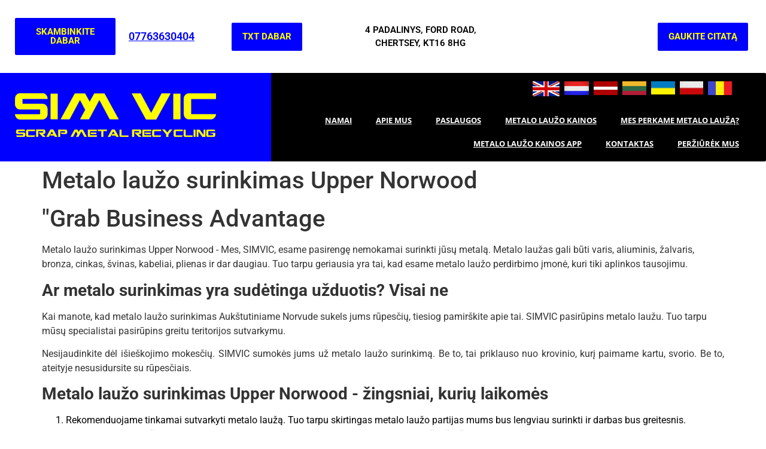

--- FILE ---
content_type: text/html; charset=UTF-8
request_url: https://simvic.co.uk/lt/metalo-lauzo-surinkimas-upper-norwood/
body_size: 54821
content:
<!DOCTYPE html>
<html lang="lt-LT" prefix="og: https://ogp.me/ns#">
<head><meta charset="UTF-8" /><script>if(navigator.userAgent.match(/MSIE|Internet Explorer/i)||navigator.userAgent.match(/Trident\/7\..*?rv:11/i)){var href=document.location.href;if(!href.match(/[?&]nowprocket/)){if(href.indexOf("?")==-1){if(href.indexOf("#")==-1){document.location.href=href+"?nowprocket=1"}else{document.location.href=href.replace("#","?nowprocket=1#")}}else{if(href.indexOf("#")==-1){document.location.href=href+"&nowprocket=1"}else{document.location.href=href.replace("#","&nowprocket=1#")}}}}</script><script>(()=>{class RocketLazyLoadScripts{constructor(){this.v="2.0.4",this.userEvents=["keydown","keyup","mousedown","mouseup","mousemove","mouseover","mouseout","touchmove","touchstart","touchend","touchcancel","wheel","click","dblclick","input"],this.attributeEvents=["onblur","onclick","oncontextmenu","ondblclick","onfocus","onmousedown","onmouseenter","onmouseleave","onmousemove","onmouseout","onmouseover","onmouseup","onmousewheel","onscroll","onsubmit"]}async t(){this.i(),this.o(),/iP(ad|hone)/.test(navigator.userAgent)&&this.h(),this.u(),this.l(this),this.m(),this.k(this),this.p(this),this._(),await Promise.all([this.R(),this.L()]),this.lastBreath=Date.now(),this.S(this),this.P(),this.D(),this.O(),this.M(),await this.C(this.delayedScripts.normal),await this.C(this.delayedScripts.defer),await this.C(this.delayedScripts.async),await this.T(),await this.F(),await this.j(),await this.A(),window.dispatchEvent(new Event("rocket-allScriptsLoaded")),this.everythingLoaded=!0,this.lastTouchEnd&&await new Promise(t=>setTimeout(t,500-Date.now()+this.lastTouchEnd)),this.I(),this.H(),this.U(),this.W()}i(){this.CSPIssue=sessionStorage.getItem("rocketCSPIssue"),document.addEventListener("securitypolicyviolation",t=>{this.CSPIssue||"script-src-elem"!==t.violatedDirective||"data"!==t.blockedURI||(this.CSPIssue=!0,sessionStorage.setItem("rocketCSPIssue",!0))},{isRocket:!0})}o(){window.addEventListener("pageshow",t=>{this.persisted=t.persisted,this.realWindowLoadedFired=!0},{isRocket:!0}),window.addEventListener("pagehide",()=>{this.onFirstUserAction=null},{isRocket:!0})}h(){let t;function e(e){t=e}window.addEventListener("touchstart",e,{isRocket:!0}),window.addEventListener("touchend",function i(o){o.changedTouches[0]&&t.changedTouches[0]&&Math.abs(o.changedTouches[0].pageX-t.changedTouches[0].pageX)<10&&Math.abs(o.changedTouches[0].pageY-t.changedTouches[0].pageY)<10&&o.timeStamp-t.timeStamp<200&&(window.removeEventListener("touchstart",e,{isRocket:!0}),window.removeEventListener("touchend",i,{isRocket:!0}),"INPUT"===o.target.tagName&&"text"===o.target.type||(o.target.dispatchEvent(new TouchEvent("touchend",{target:o.target,bubbles:!0})),o.target.dispatchEvent(new MouseEvent("mouseover",{target:o.target,bubbles:!0})),o.target.dispatchEvent(new PointerEvent("click",{target:o.target,bubbles:!0,cancelable:!0,detail:1,clientX:o.changedTouches[0].clientX,clientY:o.changedTouches[0].clientY})),event.preventDefault()))},{isRocket:!0})}q(t){this.userActionTriggered||("mousemove"!==t.type||this.firstMousemoveIgnored?"keyup"===t.type||"mouseover"===t.type||"mouseout"===t.type||(this.userActionTriggered=!0,this.onFirstUserAction&&this.onFirstUserAction()):this.firstMousemoveIgnored=!0),"click"===t.type&&t.preventDefault(),t.stopPropagation(),t.stopImmediatePropagation(),"touchstart"===this.lastEvent&&"touchend"===t.type&&(this.lastTouchEnd=Date.now()),"click"===t.type&&(this.lastTouchEnd=0),this.lastEvent=t.type,t.composedPath&&t.composedPath()[0].getRootNode()instanceof ShadowRoot&&(t.rocketTarget=t.composedPath()[0]),this.savedUserEvents.push(t)}u(){this.savedUserEvents=[],this.userEventHandler=this.q.bind(this),this.userEvents.forEach(t=>window.addEventListener(t,this.userEventHandler,{passive:!1,isRocket:!0})),document.addEventListener("visibilitychange",this.userEventHandler,{isRocket:!0})}U(){this.userEvents.forEach(t=>window.removeEventListener(t,this.userEventHandler,{passive:!1,isRocket:!0})),document.removeEventListener("visibilitychange",this.userEventHandler,{isRocket:!0}),this.savedUserEvents.forEach(t=>{(t.rocketTarget||t.target).dispatchEvent(new window[t.constructor.name](t.type,t))})}m(){const t="return false",e=Array.from(this.attributeEvents,t=>"data-rocket-"+t),i="["+this.attributeEvents.join("],[")+"]",o="[data-rocket-"+this.attributeEvents.join("],[data-rocket-")+"]",s=(e,i,o)=>{o&&o!==t&&(e.setAttribute("data-rocket-"+i,o),e["rocket"+i]=new Function("event",o),e.setAttribute(i,t))};new MutationObserver(t=>{for(const n of t)"attributes"===n.type&&(n.attributeName.startsWith("data-rocket-")||this.everythingLoaded?n.attributeName.startsWith("data-rocket-")&&this.everythingLoaded&&this.N(n.target,n.attributeName.substring(12)):s(n.target,n.attributeName,n.target.getAttribute(n.attributeName))),"childList"===n.type&&n.addedNodes.forEach(t=>{if(t.nodeType===Node.ELEMENT_NODE)if(this.everythingLoaded)for(const i of[t,...t.querySelectorAll(o)])for(const t of i.getAttributeNames())e.includes(t)&&this.N(i,t.substring(12));else for(const e of[t,...t.querySelectorAll(i)])for(const t of e.getAttributeNames())this.attributeEvents.includes(t)&&s(e,t,e.getAttribute(t))})}).observe(document,{subtree:!0,childList:!0,attributeFilter:[...this.attributeEvents,...e]})}I(){this.attributeEvents.forEach(t=>{document.querySelectorAll("[data-rocket-"+t+"]").forEach(e=>{this.N(e,t)})})}N(t,e){const i=t.getAttribute("data-rocket-"+e);i&&(t.setAttribute(e,i),t.removeAttribute("data-rocket-"+e))}k(t){Object.defineProperty(HTMLElement.prototype,"onclick",{get(){return this.rocketonclick||null},set(e){this.rocketonclick=e,this.setAttribute(t.everythingLoaded?"onclick":"data-rocket-onclick","this.rocketonclick(event)")}})}S(t){function e(e,i){let o=e[i];e[i]=null,Object.defineProperty(e,i,{get:()=>o,set(s){t.everythingLoaded?o=s:e["rocket"+i]=o=s}})}e(document,"onreadystatechange"),e(window,"onload"),e(window,"onpageshow");try{Object.defineProperty(document,"readyState",{get:()=>t.rocketReadyState,set(e){t.rocketReadyState=e},configurable:!0}),document.readyState="loading"}catch(t){console.log("WPRocket DJE readyState conflict, bypassing")}}l(t){this.originalAddEventListener=EventTarget.prototype.addEventListener,this.originalRemoveEventListener=EventTarget.prototype.removeEventListener,this.savedEventListeners=[],EventTarget.prototype.addEventListener=function(e,i,o){o&&o.isRocket||!t.B(e,this)&&!t.userEvents.includes(e)||t.B(e,this)&&!t.userActionTriggered||e.startsWith("rocket-")||t.everythingLoaded?t.originalAddEventListener.call(this,e,i,o):(t.savedEventListeners.push({target:this,remove:!1,type:e,func:i,options:o}),"mouseenter"!==e&&"mouseleave"!==e||t.originalAddEventListener.call(this,e,t.savedUserEvents.push,o))},EventTarget.prototype.removeEventListener=function(e,i,o){o&&o.isRocket||!t.B(e,this)&&!t.userEvents.includes(e)||t.B(e,this)&&!t.userActionTriggered||e.startsWith("rocket-")||t.everythingLoaded?t.originalRemoveEventListener.call(this,e,i,o):t.savedEventListeners.push({target:this,remove:!0,type:e,func:i,options:o})}}J(t,e){this.savedEventListeners=this.savedEventListeners.filter(i=>{let o=i.type,s=i.target||window;return e!==o||t!==s||(this.B(o,s)&&(i.type="rocket-"+o),this.$(i),!1)})}H(){EventTarget.prototype.addEventListener=this.originalAddEventListener,EventTarget.prototype.removeEventListener=this.originalRemoveEventListener,this.savedEventListeners.forEach(t=>this.$(t))}$(t){t.remove?this.originalRemoveEventListener.call(t.target,t.type,t.func,t.options):this.originalAddEventListener.call(t.target,t.type,t.func,t.options)}p(t){let e;function i(e){return t.everythingLoaded?e:e.split(" ").map(t=>"load"===t||t.startsWith("load.")?"rocket-jquery-load":t).join(" ")}function o(o){function s(e){const s=o.fn[e];o.fn[e]=o.fn.init.prototype[e]=function(){return this[0]===window&&t.userActionTriggered&&("string"==typeof arguments[0]||arguments[0]instanceof String?arguments[0]=i(arguments[0]):"object"==typeof arguments[0]&&Object.keys(arguments[0]).forEach(t=>{const e=arguments[0][t];delete arguments[0][t],arguments[0][i(t)]=e})),s.apply(this,arguments),this}}if(o&&o.fn&&!t.allJQueries.includes(o)){const e={DOMContentLoaded:[],"rocket-DOMContentLoaded":[]};for(const t in e)document.addEventListener(t,()=>{e[t].forEach(t=>t())},{isRocket:!0});o.fn.ready=o.fn.init.prototype.ready=function(i){function s(){parseInt(o.fn.jquery)>2?setTimeout(()=>i.bind(document)(o)):i.bind(document)(o)}return"function"==typeof i&&(t.realDomReadyFired?!t.userActionTriggered||t.fauxDomReadyFired?s():e["rocket-DOMContentLoaded"].push(s):e.DOMContentLoaded.push(s)),o([])},s("on"),s("one"),s("off"),t.allJQueries.push(o)}e=o}t.allJQueries=[],o(window.jQuery),Object.defineProperty(window,"jQuery",{get:()=>e,set(t){o(t)}})}P(){const t=new Map;document.write=document.writeln=function(e){const i=document.currentScript,o=document.createRange(),s=i.parentElement;let n=t.get(i);void 0===n&&(n=i.nextSibling,t.set(i,n));const c=document.createDocumentFragment();o.setStart(c,0),c.appendChild(o.createContextualFragment(e)),s.insertBefore(c,n)}}async R(){return new Promise(t=>{this.userActionTriggered?t():this.onFirstUserAction=t})}async L(){return new Promise(t=>{document.addEventListener("DOMContentLoaded",()=>{this.realDomReadyFired=!0,t()},{isRocket:!0})})}async j(){return this.realWindowLoadedFired?Promise.resolve():new Promise(t=>{window.addEventListener("load",t,{isRocket:!0})})}M(){this.pendingScripts=[];this.scriptsMutationObserver=new MutationObserver(t=>{for(const e of t)e.addedNodes.forEach(t=>{"SCRIPT"!==t.tagName||t.noModule||t.isWPRocket||this.pendingScripts.push({script:t,promise:new Promise(e=>{const i=()=>{const i=this.pendingScripts.findIndex(e=>e.script===t);i>=0&&this.pendingScripts.splice(i,1),e()};t.addEventListener("load",i,{isRocket:!0}),t.addEventListener("error",i,{isRocket:!0}),setTimeout(i,1e3)})})})}),this.scriptsMutationObserver.observe(document,{childList:!0,subtree:!0})}async F(){await this.X(),this.pendingScripts.length?(await this.pendingScripts[0].promise,await this.F()):this.scriptsMutationObserver.disconnect()}D(){this.delayedScripts={normal:[],async:[],defer:[]},document.querySelectorAll("script[type$=rocketlazyloadscript]").forEach(t=>{t.hasAttribute("data-rocket-src")?t.hasAttribute("async")&&!1!==t.async?this.delayedScripts.async.push(t):t.hasAttribute("defer")&&!1!==t.defer||"module"===t.getAttribute("data-rocket-type")?this.delayedScripts.defer.push(t):this.delayedScripts.normal.push(t):this.delayedScripts.normal.push(t)})}async _(){await this.L();let t=[];document.querySelectorAll("script[type$=rocketlazyloadscript][data-rocket-src]").forEach(e=>{let i=e.getAttribute("data-rocket-src");if(i&&!i.startsWith("data:")){i.startsWith("//")&&(i=location.protocol+i);try{const o=new URL(i).origin;o!==location.origin&&t.push({src:o,crossOrigin:e.crossOrigin||"module"===e.getAttribute("data-rocket-type")})}catch(t){}}}),t=[...new Map(t.map(t=>[JSON.stringify(t),t])).values()],this.Y(t,"preconnect")}async G(t){if(await this.K(),!0!==t.noModule||!("noModule"in HTMLScriptElement.prototype))return new Promise(e=>{let i;function o(){(i||t).setAttribute("data-rocket-status","executed"),e()}try{if(navigator.userAgent.includes("Firefox/")||""===navigator.vendor||this.CSPIssue)i=document.createElement("script"),[...t.attributes].forEach(t=>{let e=t.nodeName;"type"!==e&&("data-rocket-type"===e&&(e="type"),"data-rocket-src"===e&&(e="src"),i.setAttribute(e,t.nodeValue))}),t.text&&(i.text=t.text),t.nonce&&(i.nonce=t.nonce),i.hasAttribute("src")?(i.addEventListener("load",o,{isRocket:!0}),i.addEventListener("error",()=>{i.setAttribute("data-rocket-status","failed-network"),e()},{isRocket:!0}),setTimeout(()=>{i.isConnected||e()},1)):(i.text=t.text,o()),i.isWPRocket=!0,t.parentNode.replaceChild(i,t);else{const i=t.getAttribute("data-rocket-type"),s=t.getAttribute("data-rocket-src");i?(t.type=i,t.removeAttribute("data-rocket-type")):t.removeAttribute("type"),t.addEventListener("load",o,{isRocket:!0}),t.addEventListener("error",i=>{this.CSPIssue&&i.target.src.startsWith("data:")?(console.log("WPRocket: CSP fallback activated"),t.removeAttribute("src"),this.G(t).then(e)):(t.setAttribute("data-rocket-status","failed-network"),e())},{isRocket:!0}),s?(t.fetchPriority="high",t.removeAttribute("data-rocket-src"),t.src=s):t.src="data:text/javascript;base64,"+window.btoa(unescape(encodeURIComponent(t.text)))}}catch(i){t.setAttribute("data-rocket-status","failed-transform"),e()}});t.setAttribute("data-rocket-status","skipped")}async C(t){const e=t.shift();return e?(e.isConnected&&await this.G(e),this.C(t)):Promise.resolve()}O(){this.Y([...this.delayedScripts.normal,...this.delayedScripts.defer,...this.delayedScripts.async],"preload")}Y(t,e){this.trash=this.trash||[];let i=!0;var o=document.createDocumentFragment();t.forEach(t=>{const s=t.getAttribute&&t.getAttribute("data-rocket-src")||t.src;if(s&&!s.startsWith("data:")){const n=document.createElement("link");n.href=s,n.rel=e,"preconnect"!==e&&(n.as="script",n.fetchPriority=i?"high":"low"),t.getAttribute&&"module"===t.getAttribute("data-rocket-type")&&(n.crossOrigin=!0),t.crossOrigin&&(n.crossOrigin=t.crossOrigin),t.integrity&&(n.integrity=t.integrity),t.nonce&&(n.nonce=t.nonce),o.appendChild(n),this.trash.push(n),i=!1}}),document.head.appendChild(o)}W(){this.trash.forEach(t=>t.remove())}async T(){try{document.readyState="interactive"}catch(t){}this.fauxDomReadyFired=!0;try{await this.K(),this.J(document,"readystatechange"),document.dispatchEvent(new Event("rocket-readystatechange")),await this.K(),document.rocketonreadystatechange&&document.rocketonreadystatechange(),await this.K(),this.J(document,"DOMContentLoaded"),document.dispatchEvent(new Event("rocket-DOMContentLoaded")),await this.K(),this.J(window,"DOMContentLoaded"),window.dispatchEvent(new Event("rocket-DOMContentLoaded"))}catch(t){console.error(t)}}async A(){try{document.readyState="complete"}catch(t){}try{await this.K(),this.J(document,"readystatechange"),document.dispatchEvent(new Event("rocket-readystatechange")),await this.K(),document.rocketonreadystatechange&&document.rocketonreadystatechange(),await this.K(),this.J(window,"load"),window.dispatchEvent(new Event("rocket-load")),await this.K(),window.rocketonload&&window.rocketonload(),await this.K(),this.allJQueries.forEach(t=>t(window).trigger("rocket-jquery-load")),await this.K(),this.J(window,"pageshow");const t=new Event("rocket-pageshow");t.persisted=this.persisted,window.dispatchEvent(t),await this.K(),window.rocketonpageshow&&window.rocketonpageshow({persisted:this.persisted})}catch(t){console.error(t)}}async K(){Date.now()-this.lastBreath>45&&(await this.X(),this.lastBreath=Date.now())}async X(){return document.hidden?new Promise(t=>setTimeout(t)):new Promise(t=>requestAnimationFrame(t))}B(t,e){return e===document&&"readystatechange"===t||(e===document&&"DOMContentLoaded"===t||(e===window&&"DOMContentLoaded"===t||(e===window&&"load"===t||e===window&&"pageshow"===t)))}static run(){(new RocketLazyLoadScripts).t()}}RocketLazyLoadScripts.run()})();</script>
	
	<meta name="viewport" content="width=device-width, initial-scale=1" />
	<link rel="profile" href="http://gmpg.org/xfn/11" />
	<link rel="pingback" href="https://simvic.co.uk/xmlrpc.php" />
	
<!-- Search Engine Optimization by Rank Math PRO - https://rankmath.com/ -->
<title>Metalo laužo surinkimas Upper Norwood - Metalo laužo surinkimas Londone ir Surėjuje - Simvic</title>
<meta name="description" content="Metalo laužo surinkimas Upper Norwood. Mes mokame aukščiausią kainą už visą metalo laužą, įskaitant varį, žalvarį, šviną, aliuminį, bronzą, kabelius ir kt."/>
<meta name="robots" content="follow, index, max-snippet:-1, max-video-preview:-1, max-image-preview:large"/>
<link rel="canonical" href="https://simvic.co.uk/lt/metalo-lauzo-surinkimas-upper-norwood/" />
<meta property="og:locale" content="lt_LT" />
<meta property="og:type" content="article" />
<meta property="og:title" content="Metalo laužo surinkimas Upper Norwood - Metalo laužo surinkimas Londone ir Surėjuje - Simvic" />
<meta property="og:description" content="Metalo laužo surinkimas Upper Norwood. Mes mokame aukščiausią kainą už visą metalo laužą, įskaitant varį, žalvarį, šviną, aliuminį, bronzą, kabelius ir kt." />
<meta property="og:url" content="https://simvic.co.uk/lt/metalo-lauzo-surinkimas-upper-norwood/" />
<meta property="og:site_name" content="Metalo laužo surinkimas Londone ir Surėjuje - Simvic" />
<meta property="article:publisher" content="https://www.facebook.com/scrapmetalcollectionlondon" />
<meta property="og:updated_time" content="2023-02-24T19:08:12+00:00" />
<meta property="og:image" content="https://simvic.co.uk/wp-content/uploads/2022/04/Scrap-metal-collection-1.png" />
<meta property="og:image:secure_url" content="https://simvic.co.uk/wp-content/uploads/2022/04/Scrap-metal-collection-1.png" />
<meta property="og:image:width" content="1080" />
<meta property="og:image:height" content="1080" />
<meta property="og:image:alt" content="Metalo laužas Londone" />
<meta property="og:image:type" content="image/png" />
<meta name="twitter:card" content="summary_large_image" />
<meta name="twitter:title" content="Metalo laužo surinkimas Upper Norwood - Metalo laužo surinkimas Londone ir Surėjuje - Simvic" />
<meta name="twitter:description" content="Metalo laužo surinkimas Upper Norwood. Mes mokame aukščiausią kainą už visą metalo laužą, įskaitant varį, žalvarį, šviną, aliuminį, bronzą, kabelius ir kt." />
<meta name="twitter:site" content="@sim_vic_ltd" />
<meta name="twitter:creator" content="@sim_vic_ltd" />
<meta name="twitter:image" content="https://simvic.co.uk/wp-content/uploads/2022/04/Scrap-metal-collection-1.png" />
<meta name="twitter:label1" content="Time to read" />
<meta name="twitter:data1" content="2 minutes" />
<!-- /Rank Math WordPress SEO plugin -->

<link rel='dns-prefetch' href='//www.googletagmanager.com' />

<link rel="alternate" type="application/rss+xml" title="Scrap Metal Collection London &amp; Surrey - Simvic &raquo; Įrašų RSS srautas" href="https://simvic.co.uk/lt/feed/" />
<link rel="alternate" type="application/rss+xml" title="Scrap Metal Collection London &amp; Surrey - Simvic &raquo; Komentarų RSS srautas" href="https://simvic.co.uk/lt/comments/feed/" />
<link rel="alternate" title="oEmbed (JSON)" type="application/json+oembed" href="https://simvic.co.uk/lt/wp-json/oembed/1.0/embed?url=https%3A%2F%2Fsimvic.co.uk%2Flt%2Fmetalo-lauzo-surinkimas-upper-norwood%2F" />
<link rel="alternate" title="oEmbed (XML)" type="text/xml+oembed" href="https://simvic.co.uk/lt/wp-json/oembed/1.0/embed?url=https%3A%2F%2Fsimvic.co.uk%2Flt%2Fmetalo-lauzo-surinkimas-upper-norwood%2F&#038;format=xml" />
		<!-- This site uses the Google Analytics by MonsterInsights plugin v9.10.0 - Using Analytics tracking - https://www.monsterinsights.com/ -->
							<script type="rocketlazyloadscript" data-rocket-src="//www.googletagmanager.com/gtag/js?id=G-RZBY550EC6"  data-cfasync="false" data-wpfc-render="false" async></script>
			<script type="rocketlazyloadscript" data-cfasync="false" data-wpfc-render="false">
				var mi_version = '9.10.0';
				var mi_track_user = true;
				var mi_no_track_reason = '';
								var MonsterInsightsDefaultLocations = {"page_location":"https:\/\/simvic.co.uk\/lt\/scrap-metal-collection-upper-norwood\/"};
								if ( typeof MonsterInsightsPrivacyGuardFilter === 'function' ) {
					var MonsterInsightsLocations = (typeof MonsterInsightsExcludeQuery === 'object') ? MonsterInsightsPrivacyGuardFilter( MonsterInsightsExcludeQuery ) : MonsterInsightsPrivacyGuardFilter( MonsterInsightsDefaultLocations );
				} else {
					var MonsterInsightsLocations = (typeof MonsterInsightsExcludeQuery === 'object') ? MonsterInsightsExcludeQuery : MonsterInsightsDefaultLocations;
				}

								var disableStrs = [
										'ga-disable-G-RZBY550EC6',
									];

				/* Function to detect opted out users */
				function __gtagTrackerIsOptedOut() {
					for (var index = 0; index < disableStrs.length; index++) {
						if (document.cookie.indexOf(disableStrs[index] + '=true') > -1) {
							return true;
						}
					}

					return false;
				}

				/* Disable tracking if the opt-out cookie exists. */
				if (__gtagTrackerIsOptedOut()) {
					for (var index = 0; index < disableStrs.length; index++) {
						window[disableStrs[index]] = true;
					}
				}

				/* Opt-out function */
				function __gtagTrackerOptout() {
					for (var index = 0; index < disableStrs.length; index++) {
						document.cookie = disableStrs[index] + '=true; expires=Thu, 31 Dec 2099 23:59:59 UTC; path=/';
						window[disableStrs[index]] = true;
					}
				}

				if ('undefined' === typeof gaOptout) {
					function gaOptout() {
						__gtagTrackerOptout();
					}
				}
								window.dataLayer = window.dataLayer || [];

				window.MonsterInsightsDualTracker = {
					helpers: {},
					trackers: {},
				};
				if (mi_track_user) {
					function __gtagDataLayer() {
						dataLayer.push(arguments);
					}

					function __gtagTracker(type, name, parameters) {
						if (!parameters) {
							parameters = {};
						}

						if (parameters.send_to) {
							__gtagDataLayer.apply(null, arguments);
							return;
						}

						if (type === 'event') {
														parameters.send_to = monsterinsights_frontend.v4_id;
							var hookName = name;
							if (typeof parameters['event_category'] !== 'undefined') {
								hookName = parameters['event_category'] + ':' + name;
							}

							if (typeof MonsterInsightsDualTracker.trackers[hookName] !== 'undefined') {
								MonsterInsightsDualTracker.trackers[hookName](parameters);
							} else {
								__gtagDataLayer('event', name, parameters);
							}
							
						} else {
							__gtagDataLayer.apply(null, arguments);
						}
					}

					__gtagTracker('js', new Date());
					__gtagTracker('set', {
						'developer_id.dZGIzZG': true,
											});
					if ( MonsterInsightsLocations.page_location ) {
						__gtagTracker('set', MonsterInsightsLocations);
					}
										__gtagTracker('config', 'G-RZBY550EC6', {"forceSSL":"true","link_attribution":"true"} );
										window.gtag = __gtagTracker;										(function () {
						/* https://developers.google.com/analytics/devguides/collection/analyticsjs/ */
						/* ga and __gaTracker compatibility shim. */
						var noopfn = function () {
							return null;
						};
						var newtracker = function () {
							return new Tracker();
						};
						var Tracker = function () {
							return null;
						};
						var p = Tracker.prototype;
						p.get = noopfn;
						p.set = noopfn;
						p.send = function () {
							var args = Array.prototype.slice.call(arguments);
							args.unshift('send');
							__gaTracker.apply(null, args);
						};
						var __gaTracker = function () {
							var len = arguments.length;
							if (len === 0) {
								return;
							}
							var f = arguments[len - 1];
							if (typeof f !== 'object' || f === null || typeof f.hitCallback !== 'function') {
								if ('send' === arguments[0]) {
									var hitConverted, hitObject = false, action;
									if ('event' === arguments[1]) {
										if ('undefined' !== typeof arguments[3]) {
											hitObject = {
												'eventAction': arguments[3],
												'eventCategory': arguments[2],
												'eventLabel': arguments[4],
												'value': arguments[5] ? arguments[5] : 1,
											}
										}
									}
									if ('pageview' === arguments[1]) {
										if ('undefined' !== typeof arguments[2]) {
											hitObject = {
												'eventAction': 'page_view',
												'page_path': arguments[2],
											}
										}
									}
									if (typeof arguments[2] === 'object') {
										hitObject = arguments[2];
									}
									if (typeof arguments[5] === 'object') {
										Object.assign(hitObject, arguments[5]);
									}
									if ('undefined' !== typeof arguments[1].hitType) {
										hitObject = arguments[1];
										if ('pageview' === hitObject.hitType) {
											hitObject.eventAction = 'page_view';
										}
									}
									if (hitObject) {
										action = 'timing' === arguments[1].hitType ? 'timing_complete' : hitObject.eventAction;
										hitConverted = mapArgs(hitObject);
										__gtagTracker('event', action, hitConverted);
									}
								}
								return;
							}

							function mapArgs(args) {
								var arg, hit = {};
								var gaMap = {
									'eventCategory': 'event_category',
									'eventAction': 'event_action',
									'eventLabel': 'event_label',
									'eventValue': 'event_value',
									'nonInteraction': 'non_interaction',
									'timingCategory': 'event_category',
									'timingVar': 'name',
									'timingValue': 'value',
									'timingLabel': 'event_label',
									'page': 'page_path',
									'location': 'page_location',
									'title': 'page_title',
									'referrer' : 'page_referrer',
								};
								for (arg in args) {
																		if (!(!args.hasOwnProperty(arg) || !gaMap.hasOwnProperty(arg))) {
										hit[gaMap[arg]] = args[arg];
									} else {
										hit[arg] = args[arg];
									}
								}
								return hit;
							}

							try {
								f.hitCallback();
							} catch (ex) {
							}
						};
						__gaTracker.create = newtracker;
						__gaTracker.getByName = newtracker;
						__gaTracker.getAll = function () {
							return [];
						};
						__gaTracker.remove = noopfn;
						__gaTracker.loaded = true;
						window['__gaTracker'] = __gaTracker;
					})();
									} else {
										console.log("");
					(function () {
						function __gtagTracker() {
							return null;
						}

						window['__gtagTracker'] = __gtagTracker;
						window['gtag'] = __gtagTracker;
					})();
									}
			</script>
							<!-- / Google Analytics by MonsterInsights -->
		<style id='wp-img-auto-sizes-contain-inline-css'>
img:is([sizes=auto i],[sizes^="auto," i]){contain-intrinsic-size:3000px 1500px}
/*# sourceURL=wp-img-auto-sizes-contain-inline-css */
</style>
<link data-minify="1" rel='stylesheet' id='hfe-widgets-style-css' href='https://simvic.co.uk/wp-content/cache/min/1/wp-content/plugins/header-footer-elementor/inc/widgets-css/frontend.css?ver=1765274985' media='all' />
<style id='wp-emoji-styles-inline-css'>

	img.wp-smiley, img.emoji {
		display: inline !important;
		border: none !important;
		box-shadow: none !important;
		height: 1em !important;
		width: 1em !important;
		margin: 0 0.07em !important;
		vertical-align: -0.1em !important;
		background: none !important;
		padding: 0 !important;
	}
/*# sourceURL=wp-emoji-styles-inline-css */
</style>
<link rel='stylesheet' id='wp-block-library-css' href='https://simvic.co.uk/wp-includes/css/dist/block-library/style.min.css?ver=9f254539e58cafbe8de5a85bc5c903e0' media='all' />
<style id='global-styles-inline-css'>
:root{--wp--preset--aspect-ratio--square: 1;--wp--preset--aspect-ratio--4-3: 4/3;--wp--preset--aspect-ratio--3-4: 3/4;--wp--preset--aspect-ratio--3-2: 3/2;--wp--preset--aspect-ratio--2-3: 2/3;--wp--preset--aspect-ratio--16-9: 16/9;--wp--preset--aspect-ratio--9-16: 9/16;--wp--preset--color--black: #000000;--wp--preset--color--cyan-bluish-gray: #abb8c3;--wp--preset--color--white: #ffffff;--wp--preset--color--pale-pink: #f78da7;--wp--preset--color--vivid-red: #cf2e2e;--wp--preset--color--luminous-vivid-orange: #ff6900;--wp--preset--color--luminous-vivid-amber: #fcb900;--wp--preset--color--light-green-cyan: #7bdcb5;--wp--preset--color--vivid-green-cyan: #00d084;--wp--preset--color--pale-cyan-blue: #8ed1fc;--wp--preset--color--vivid-cyan-blue: #0693e3;--wp--preset--color--vivid-purple: #9b51e0;--wp--preset--gradient--vivid-cyan-blue-to-vivid-purple: linear-gradient(135deg,rgb(6,147,227) 0%,rgb(155,81,224) 100%);--wp--preset--gradient--light-green-cyan-to-vivid-green-cyan: linear-gradient(135deg,rgb(122,220,180) 0%,rgb(0,208,130) 100%);--wp--preset--gradient--luminous-vivid-amber-to-luminous-vivid-orange: linear-gradient(135deg,rgb(252,185,0) 0%,rgb(255,105,0) 100%);--wp--preset--gradient--luminous-vivid-orange-to-vivid-red: linear-gradient(135deg,rgb(255,105,0) 0%,rgb(207,46,46) 100%);--wp--preset--gradient--very-light-gray-to-cyan-bluish-gray: linear-gradient(135deg,rgb(238,238,238) 0%,rgb(169,184,195) 100%);--wp--preset--gradient--cool-to-warm-spectrum: linear-gradient(135deg,rgb(74,234,220) 0%,rgb(151,120,209) 20%,rgb(207,42,186) 40%,rgb(238,44,130) 60%,rgb(251,105,98) 80%,rgb(254,248,76) 100%);--wp--preset--gradient--blush-light-purple: linear-gradient(135deg,rgb(255,206,236) 0%,rgb(152,150,240) 100%);--wp--preset--gradient--blush-bordeaux: linear-gradient(135deg,rgb(254,205,165) 0%,rgb(254,45,45) 50%,rgb(107,0,62) 100%);--wp--preset--gradient--luminous-dusk: linear-gradient(135deg,rgb(255,203,112) 0%,rgb(199,81,192) 50%,rgb(65,88,208) 100%);--wp--preset--gradient--pale-ocean: linear-gradient(135deg,rgb(255,245,203) 0%,rgb(182,227,212) 50%,rgb(51,167,181) 100%);--wp--preset--gradient--electric-grass: linear-gradient(135deg,rgb(202,248,128) 0%,rgb(113,206,126) 100%);--wp--preset--gradient--midnight: linear-gradient(135deg,rgb(2,3,129) 0%,rgb(40,116,252) 100%);--wp--preset--font-size--small: 13px;--wp--preset--font-size--medium: 20px;--wp--preset--font-size--large: 36px;--wp--preset--font-size--x-large: 42px;--wp--preset--spacing--20: 0.44rem;--wp--preset--spacing--30: 0.67rem;--wp--preset--spacing--40: 1rem;--wp--preset--spacing--50: 1.5rem;--wp--preset--spacing--60: 2.25rem;--wp--preset--spacing--70: 3.38rem;--wp--preset--spacing--80: 5.06rem;--wp--preset--shadow--natural: 6px 6px 9px rgba(0, 0, 0, 0.2);--wp--preset--shadow--deep: 12px 12px 50px rgba(0, 0, 0, 0.4);--wp--preset--shadow--sharp: 6px 6px 0px rgba(0, 0, 0, 0.2);--wp--preset--shadow--outlined: 6px 6px 0px -3px rgb(255, 255, 255), 6px 6px rgb(0, 0, 0);--wp--preset--shadow--crisp: 6px 6px 0px rgb(0, 0, 0);}:root { --wp--style--global--content-size: 800px;--wp--style--global--wide-size: 1200px; }:where(body) { margin: 0; }.wp-site-blocks > .alignleft { float: left; margin-right: 2em; }.wp-site-blocks > .alignright { float: right; margin-left: 2em; }.wp-site-blocks > .aligncenter { justify-content: center; margin-left: auto; margin-right: auto; }:where(.wp-site-blocks) > * { margin-block-start: 24px; margin-block-end: 0; }:where(.wp-site-blocks) > :first-child { margin-block-start: 0; }:where(.wp-site-blocks) > :last-child { margin-block-end: 0; }:root { --wp--style--block-gap: 24px; }:root :where(.is-layout-flow) > :first-child{margin-block-start: 0;}:root :where(.is-layout-flow) > :last-child{margin-block-end: 0;}:root :where(.is-layout-flow) > *{margin-block-start: 24px;margin-block-end: 0;}:root :where(.is-layout-constrained) > :first-child{margin-block-start: 0;}:root :where(.is-layout-constrained) > :last-child{margin-block-end: 0;}:root :where(.is-layout-constrained) > *{margin-block-start: 24px;margin-block-end: 0;}:root :where(.is-layout-flex){gap: 24px;}:root :where(.is-layout-grid){gap: 24px;}.is-layout-flow > .alignleft{float: left;margin-inline-start: 0;margin-inline-end: 2em;}.is-layout-flow > .alignright{float: right;margin-inline-start: 2em;margin-inline-end: 0;}.is-layout-flow > .aligncenter{margin-left: auto !important;margin-right: auto !important;}.is-layout-constrained > .alignleft{float: left;margin-inline-start: 0;margin-inline-end: 2em;}.is-layout-constrained > .alignright{float: right;margin-inline-start: 2em;margin-inline-end: 0;}.is-layout-constrained > .aligncenter{margin-left: auto !important;margin-right: auto !important;}.is-layout-constrained > :where(:not(.alignleft):not(.alignright):not(.alignfull)){max-width: var(--wp--style--global--content-size);margin-left: auto !important;margin-right: auto !important;}.is-layout-constrained > .alignwide{max-width: var(--wp--style--global--wide-size);}body .is-layout-flex{display: flex;}.is-layout-flex{flex-wrap: wrap;align-items: center;}.is-layout-flex > :is(*, div){margin: 0;}body .is-layout-grid{display: grid;}.is-layout-grid > :is(*, div){margin: 0;}body{padding-top: 0px;padding-right: 0px;padding-bottom: 0px;padding-left: 0px;}a:where(:not(.wp-element-button)){text-decoration: underline;}:root :where(.wp-element-button, .wp-block-button__link){background-color: #32373c;border-width: 0;color: #fff;font-family: inherit;font-size: inherit;font-style: inherit;font-weight: inherit;letter-spacing: inherit;line-height: inherit;padding-top: calc(0.667em + 2px);padding-right: calc(1.333em + 2px);padding-bottom: calc(0.667em + 2px);padding-left: calc(1.333em + 2px);text-decoration: none;text-transform: inherit;}.has-black-color{color: var(--wp--preset--color--black) !important;}.has-cyan-bluish-gray-color{color: var(--wp--preset--color--cyan-bluish-gray) !important;}.has-white-color{color: var(--wp--preset--color--white) !important;}.has-pale-pink-color{color: var(--wp--preset--color--pale-pink) !important;}.has-vivid-red-color{color: var(--wp--preset--color--vivid-red) !important;}.has-luminous-vivid-orange-color{color: var(--wp--preset--color--luminous-vivid-orange) !important;}.has-luminous-vivid-amber-color{color: var(--wp--preset--color--luminous-vivid-amber) !important;}.has-light-green-cyan-color{color: var(--wp--preset--color--light-green-cyan) !important;}.has-vivid-green-cyan-color{color: var(--wp--preset--color--vivid-green-cyan) !important;}.has-pale-cyan-blue-color{color: var(--wp--preset--color--pale-cyan-blue) !important;}.has-vivid-cyan-blue-color{color: var(--wp--preset--color--vivid-cyan-blue) !important;}.has-vivid-purple-color{color: var(--wp--preset--color--vivid-purple) !important;}.has-black-background-color{background-color: var(--wp--preset--color--black) !important;}.has-cyan-bluish-gray-background-color{background-color: var(--wp--preset--color--cyan-bluish-gray) !important;}.has-white-background-color{background-color: var(--wp--preset--color--white) !important;}.has-pale-pink-background-color{background-color: var(--wp--preset--color--pale-pink) !important;}.has-vivid-red-background-color{background-color: var(--wp--preset--color--vivid-red) !important;}.has-luminous-vivid-orange-background-color{background-color: var(--wp--preset--color--luminous-vivid-orange) !important;}.has-luminous-vivid-amber-background-color{background-color: var(--wp--preset--color--luminous-vivid-amber) !important;}.has-light-green-cyan-background-color{background-color: var(--wp--preset--color--light-green-cyan) !important;}.has-vivid-green-cyan-background-color{background-color: var(--wp--preset--color--vivid-green-cyan) !important;}.has-pale-cyan-blue-background-color{background-color: var(--wp--preset--color--pale-cyan-blue) !important;}.has-vivid-cyan-blue-background-color{background-color: var(--wp--preset--color--vivid-cyan-blue) !important;}.has-vivid-purple-background-color{background-color: var(--wp--preset--color--vivid-purple) !important;}.has-black-border-color{border-color: var(--wp--preset--color--black) !important;}.has-cyan-bluish-gray-border-color{border-color: var(--wp--preset--color--cyan-bluish-gray) !important;}.has-white-border-color{border-color: var(--wp--preset--color--white) !important;}.has-pale-pink-border-color{border-color: var(--wp--preset--color--pale-pink) !important;}.has-vivid-red-border-color{border-color: var(--wp--preset--color--vivid-red) !important;}.has-luminous-vivid-orange-border-color{border-color: var(--wp--preset--color--luminous-vivid-orange) !important;}.has-luminous-vivid-amber-border-color{border-color: var(--wp--preset--color--luminous-vivid-amber) !important;}.has-light-green-cyan-border-color{border-color: var(--wp--preset--color--light-green-cyan) !important;}.has-vivid-green-cyan-border-color{border-color: var(--wp--preset--color--vivid-green-cyan) !important;}.has-pale-cyan-blue-border-color{border-color: var(--wp--preset--color--pale-cyan-blue) !important;}.has-vivid-cyan-blue-border-color{border-color: var(--wp--preset--color--vivid-cyan-blue) !important;}.has-vivid-purple-border-color{border-color: var(--wp--preset--color--vivid-purple) !important;}.has-vivid-cyan-blue-to-vivid-purple-gradient-background{background: var(--wp--preset--gradient--vivid-cyan-blue-to-vivid-purple) !important;}.has-light-green-cyan-to-vivid-green-cyan-gradient-background{background: var(--wp--preset--gradient--light-green-cyan-to-vivid-green-cyan) !important;}.has-luminous-vivid-amber-to-luminous-vivid-orange-gradient-background{background: var(--wp--preset--gradient--luminous-vivid-amber-to-luminous-vivid-orange) !important;}.has-luminous-vivid-orange-to-vivid-red-gradient-background{background: var(--wp--preset--gradient--luminous-vivid-orange-to-vivid-red) !important;}.has-very-light-gray-to-cyan-bluish-gray-gradient-background{background: var(--wp--preset--gradient--very-light-gray-to-cyan-bluish-gray) !important;}.has-cool-to-warm-spectrum-gradient-background{background: var(--wp--preset--gradient--cool-to-warm-spectrum) !important;}.has-blush-light-purple-gradient-background{background: var(--wp--preset--gradient--blush-light-purple) !important;}.has-blush-bordeaux-gradient-background{background: var(--wp--preset--gradient--blush-bordeaux) !important;}.has-luminous-dusk-gradient-background{background: var(--wp--preset--gradient--luminous-dusk) !important;}.has-pale-ocean-gradient-background{background: var(--wp--preset--gradient--pale-ocean) !important;}.has-electric-grass-gradient-background{background: var(--wp--preset--gradient--electric-grass) !important;}.has-midnight-gradient-background{background: var(--wp--preset--gradient--midnight) !important;}.has-small-font-size{font-size: var(--wp--preset--font-size--small) !important;}.has-medium-font-size{font-size: var(--wp--preset--font-size--medium) !important;}.has-large-font-size{font-size: var(--wp--preset--font-size--large) !important;}.has-x-large-font-size{font-size: var(--wp--preset--font-size--x-large) !important;}
:root :where(.wp-block-pullquote){font-size: 1.5em;line-height: 1.6;}
/*# sourceURL=global-styles-inline-css */
</style>
<link data-minify="1" rel='stylesheet' id='cookie-law-info-css' href='https://simvic.co.uk/wp-content/cache/min/1/wp-content/plugins/cookie-law-info/legacy/public/css/cookie-law-info-public.css?ver=1765274985' media='all' />
<link data-minify="1" rel='stylesheet' id='cookie-law-info-gdpr-css' href='https://simvic.co.uk/wp-content/cache/min/1/wp-content/plugins/cookie-law-info/legacy/public/css/cookie-law-info-gdpr.css?ver=1765274985' media='all' />
<link data-minify="1" rel='stylesheet' id='gsb-front-css' href='https://simvic.co.uk/wp-content/cache/min/1/wp-content/plugins/sticky-chat-widget/dist/front/css/front.css?ver=1765274985' media='all' />
<link data-minify="1" rel='stylesheet' id='trp-language-switcher-style-css' href='https://simvic.co.uk/wp-content/cache/background-css/1/simvic.co.uk/wp-content/cache/min/1/wp-content/plugins/translatepress-multilingual/assets/css/trp-language-switcher.css?ver=1765274985&wpr_t=1765325275' media='all' />
<style id='trp-language-switcher-style-inline-css'>
.trp_language_switcher_shortcode .trp-language-switcher .trp-ls-shortcode-current-language.trp-ls-clicked{
    visibility: hidden;
}

.trp_language_switcher_shortcode .trp-language-switcher:hover div.trp-ls-shortcode-current-language{
    visibility: visible;
}

.trp_language_switcher_shortcode .trp-language-switcher:hover div.trp-ls-shortcode-language{
    visibility: hidden;
    height: 1px;
}
.trp_language_switcher_shortcode .trp-language-switcher .trp-ls-shortcode-language.trp-ls-clicked,
.trp_language_switcher_shortcode .trp-language-switcher:hover .trp-ls-shortcode-language.trp-ls-clicked{
    visibility:visible;
    height:auto;
    position: absolute;
    left: 0;
    top: 0;
    display: inline-block !important;
}
/*# sourceURL=trp-language-switcher-style-inline-css */
</style>
<link data-minify="1" rel='stylesheet' id='hfe-style-css' href='https://simvic.co.uk/wp-content/cache/min/1/wp-content/plugins/header-footer-elementor/assets/css/header-footer-elementor.css?ver=1765274985' media='all' />
<link rel='stylesheet' id='elementor-frontend-css' href='https://simvic.co.uk/wp-content/plugins/elementor/assets/css/frontend.min.css?ver=3.33.4' media='all' />
<style id='elementor-frontend-inline-css'>
@-webkit-keyframes ha_fadeIn{0%{opacity:0}to{opacity:1}}@keyframes ha_fadeIn{0%{opacity:0}to{opacity:1}}@-webkit-keyframes ha_zoomIn{0%{opacity:0;-webkit-transform:scale3d(.3,.3,.3);transform:scale3d(.3,.3,.3)}50%{opacity:1}}@keyframes ha_zoomIn{0%{opacity:0;-webkit-transform:scale3d(.3,.3,.3);transform:scale3d(.3,.3,.3)}50%{opacity:1}}@-webkit-keyframes ha_rollIn{0%{opacity:0;-webkit-transform:translate3d(-100%,0,0) rotate3d(0,0,1,-120deg);transform:translate3d(-100%,0,0) rotate3d(0,0,1,-120deg)}to{opacity:1}}@keyframes ha_rollIn{0%{opacity:0;-webkit-transform:translate3d(-100%,0,0) rotate3d(0,0,1,-120deg);transform:translate3d(-100%,0,0) rotate3d(0,0,1,-120deg)}to{opacity:1}}@-webkit-keyframes ha_bounce{0%,20%,53%,to{-webkit-animation-timing-function:cubic-bezier(.215,.61,.355,1);animation-timing-function:cubic-bezier(.215,.61,.355,1)}40%,43%{-webkit-transform:translate3d(0,-30px,0) scaleY(1.1);transform:translate3d(0,-30px,0) scaleY(1.1);-webkit-animation-timing-function:cubic-bezier(.755,.05,.855,.06);animation-timing-function:cubic-bezier(.755,.05,.855,.06)}70%{-webkit-transform:translate3d(0,-15px,0) scaleY(1.05);transform:translate3d(0,-15px,0) scaleY(1.05);-webkit-animation-timing-function:cubic-bezier(.755,.05,.855,.06);animation-timing-function:cubic-bezier(.755,.05,.855,.06)}80%{-webkit-transition-timing-function:cubic-bezier(.215,.61,.355,1);transition-timing-function:cubic-bezier(.215,.61,.355,1);-webkit-transform:translate3d(0,0,0) scaleY(.95);transform:translate3d(0,0,0) scaleY(.95)}90%{-webkit-transform:translate3d(0,-4px,0) scaleY(1.02);transform:translate3d(0,-4px,0) scaleY(1.02)}}@keyframes ha_bounce{0%,20%,53%,to{-webkit-animation-timing-function:cubic-bezier(.215,.61,.355,1);animation-timing-function:cubic-bezier(.215,.61,.355,1)}40%,43%{-webkit-transform:translate3d(0,-30px,0) scaleY(1.1);transform:translate3d(0,-30px,0) scaleY(1.1);-webkit-animation-timing-function:cubic-bezier(.755,.05,.855,.06);animation-timing-function:cubic-bezier(.755,.05,.855,.06)}70%{-webkit-transform:translate3d(0,-15px,0) scaleY(1.05);transform:translate3d(0,-15px,0) scaleY(1.05);-webkit-animation-timing-function:cubic-bezier(.755,.05,.855,.06);animation-timing-function:cubic-bezier(.755,.05,.855,.06)}80%{-webkit-transition-timing-function:cubic-bezier(.215,.61,.355,1);transition-timing-function:cubic-bezier(.215,.61,.355,1);-webkit-transform:translate3d(0,0,0) scaleY(.95);transform:translate3d(0,0,0) scaleY(.95)}90%{-webkit-transform:translate3d(0,-4px,0) scaleY(1.02);transform:translate3d(0,-4px,0) scaleY(1.02)}}@-webkit-keyframes ha_bounceIn{0%,20%,40%,60%,80%,to{-webkit-animation-timing-function:cubic-bezier(.215,.61,.355,1);animation-timing-function:cubic-bezier(.215,.61,.355,1)}0%{opacity:0;-webkit-transform:scale3d(.3,.3,.3);transform:scale3d(.3,.3,.3)}20%{-webkit-transform:scale3d(1.1,1.1,1.1);transform:scale3d(1.1,1.1,1.1)}40%{-webkit-transform:scale3d(.9,.9,.9);transform:scale3d(.9,.9,.9)}60%{opacity:1;-webkit-transform:scale3d(1.03,1.03,1.03);transform:scale3d(1.03,1.03,1.03)}80%{-webkit-transform:scale3d(.97,.97,.97);transform:scale3d(.97,.97,.97)}to{opacity:1}}@keyframes ha_bounceIn{0%,20%,40%,60%,80%,to{-webkit-animation-timing-function:cubic-bezier(.215,.61,.355,1);animation-timing-function:cubic-bezier(.215,.61,.355,1)}0%{opacity:0;-webkit-transform:scale3d(.3,.3,.3);transform:scale3d(.3,.3,.3)}20%{-webkit-transform:scale3d(1.1,1.1,1.1);transform:scale3d(1.1,1.1,1.1)}40%{-webkit-transform:scale3d(.9,.9,.9);transform:scale3d(.9,.9,.9)}60%{opacity:1;-webkit-transform:scale3d(1.03,1.03,1.03);transform:scale3d(1.03,1.03,1.03)}80%{-webkit-transform:scale3d(.97,.97,.97);transform:scale3d(.97,.97,.97)}to{opacity:1}}@-webkit-keyframes ha_flipInX{0%{opacity:0;-webkit-transform:perspective(400px) rotate3d(1,0,0,90deg);transform:perspective(400px) rotate3d(1,0,0,90deg);-webkit-animation-timing-function:ease-in;animation-timing-function:ease-in}40%{-webkit-transform:perspective(400px) rotate3d(1,0,0,-20deg);transform:perspective(400px) rotate3d(1,0,0,-20deg);-webkit-animation-timing-function:ease-in;animation-timing-function:ease-in}60%{opacity:1;-webkit-transform:perspective(400px) rotate3d(1,0,0,10deg);transform:perspective(400px) rotate3d(1,0,0,10deg)}80%{-webkit-transform:perspective(400px) rotate3d(1,0,0,-5deg);transform:perspective(400px) rotate3d(1,0,0,-5deg)}}@keyframes ha_flipInX{0%{opacity:0;-webkit-transform:perspective(400px) rotate3d(1,0,0,90deg);transform:perspective(400px) rotate3d(1,0,0,90deg);-webkit-animation-timing-function:ease-in;animation-timing-function:ease-in}40%{-webkit-transform:perspective(400px) rotate3d(1,0,0,-20deg);transform:perspective(400px) rotate3d(1,0,0,-20deg);-webkit-animation-timing-function:ease-in;animation-timing-function:ease-in}60%{opacity:1;-webkit-transform:perspective(400px) rotate3d(1,0,0,10deg);transform:perspective(400px) rotate3d(1,0,0,10deg)}80%{-webkit-transform:perspective(400px) rotate3d(1,0,0,-5deg);transform:perspective(400px) rotate3d(1,0,0,-5deg)}}@-webkit-keyframes ha_flipInY{0%{opacity:0;-webkit-transform:perspective(400px) rotate3d(0,1,0,90deg);transform:perspective(400px) rotate3d(0,1,0,90deg);-webkit-animation-timing-function:ease-in;animation-timing-function:ease-in}40%{-webkit-transform:perspective(400px) rotate3d(0,1,0,-20deg);transform:perspective(400px) rotate3d(0,1,0,-20deg);-webkit-animation-timing-function:ease-in;animation-timing-function:ease-in}60%{opacity:1;-webkit-transform:perspective(400px) rotate3d(0,1,0,10deg);transform:perspective(400px) rotate3d(0,1,0,10deg)}80%{-webkit-transform:perspective(400px) rotate3d(0,1,0,-5deg);transform:perspective(400px) rotate3d(0,1,0,-5deg)}}@keyframes ha_flipInY{0%{opacity:0;-webkit-transform:perspective(400px) rotate3d(0,1,0,90deg);transform:perspective(400px) rotate3d(0,1,0,90deg);-webkit-animation-timing-function:ease-in;animation-timing-function:ease-in}40%{-webkit-transform:perspective(400px) rotate3d(0,1,0,-20deg);transform:perspective(400px) rotate3d(0,1,0,-20deg);-webkit-animation-timing-function:ease-in;animation-timing-function:ease-in}60%{opacity:1;-webkit-transform:perspective(400px) rotate3d(0,1,0,10deg);transform:perspective(400px) rotate3d(0,1,0,10deg)}80%{-webkit-transform:perspective(400px) rotate3d(0,1,0,-5deg);transform:perspective(400px) rotate3d(0,1,0,-5deg)}}@-webkit-keyframes ha_swing{20%{-webkit-transform:rotate3d(0,0,1,15deg);transform:rotate3d(0,0,1,15deg)}40%{-webkit-transform:rotate3d(0,0,1,-10deg);transform:rotate3d(0,0,1,-10deg)}60%{-webkit-transform:rotate3d(0,0,1,5deg);transform:rotate3d(0,0,1,5deg)}80%{-webkit-transform:rotate3d(0,0,1,-5deg);transform:rotate3d(0,0,1,-5deg)}}@keyframes ha_swing{20%{-webkit-transform:rotate3d(0,0,1,15deg);transform:rotate3d(0,0,1,15deg)}40%{-webkit-transform:rotate3d(0,0,1,-10deg);transform:rotate3d(0,0,1,-10deg)}60%{-webkit-transform:rotate3d(0,0,1,5deg);transform:rotate3d(0,0,1,5deg)}80%{-webkit-transform:rotate3d(0,0,1,-5deg);transform:rotate3d(0,0,1,-5deg)}}@-webkit-keyframes ha_slideInDown{0%{visibility:visible;-webkit-transform:translate3d(0,-100%,0);transform:translate3d(0,-100%,0)}}@keyframes ha_slideInDown{0%{visibility:visible;-webkit-transform:translate3d(0,-100%,0);transform:translate3d(0,-100%,0)}}@-webkit-keyframes ha_slideInUp{0%{visibility:visible;-webkit-transform:translate3d(0,100%,0);transform:translate3d(0,100%,0)}}@keyframes ha_slideInUp{0%{visibility:visible;-webkit-transform:translate3d(0,100%,0);transform:translate3d(0,100%,0)}}@-webkit-keyframes ha_slideInLeft{0%{visibility:visible;-webkit-transform:translate3d(-100%,0,0);transform:translate3d(-100%,0,0)}}@keyframes ha_slideInLeft{0%{visibility:visible;-webkit-transform:translate3d(-100%,0,0);transform:translate3d(-100%,0,0)}}@-webkit-keyframes ha_slideInRight{0%{visibility:visible;-webkit-transform:translate3d(100%,0,0);transform:translate3d(100%,0,0)}}@keyframes ha_slideInRight{0%{visibility:visible;-webkit-transform:translate3d(100%,0,0);transform:translate3d(100%,0,0)}}.ha_fadeIn{-webkit-animation-name:ha_fadeIn;animation-name:ha_fadeIn}.ha_zoomIn{-webkit-animation-name:ha_zoomIn;animation-name:ha_zoomIn}.ha_rollIn{-webkit-animation-name:ha_rollIn;animation-name:ha_rollIn}.ha_bounce{-webkit-transform-origin:center bottom;-ms-transform-origin:center bottom;transform-origin:center bottom;-webkit-animation-name:ha_bounce;animation-name:ha_bounce}.ha_bounceIn{-webkit-animation-name:ha_bounceIn;animation-name:ha_bounceIn;-webkit-animation-duration:.75s;-webkit-animation-duration:calc(var(--animate-duration)*.75);animation-duration:.75s;animation-duration:calc(var(--animate-duration)*.75)}.ha_flipInX,.ha_flipInY{-webkit-animation-name:ha_flipInX;animation-name:ha_flipInX;-webkit-backface-visibility:visible!important;backface-visibility:visible!important}.ha_flipInY{-webkit-animation-name:ha_flipInY;animation-name:ha_flipInY}.ha_swing{-webkit-transform-origin:top center;-ms-transform-origin:top center;transform-origin:top center;-webkit-animation-name:ha_swing;animation-name:ha_swing}.ha_slideInDown{-webkit-animation-name:ha_slideInDown;animation-name:ha_slideInDown}.ha_slideInUp{-webkit-animation-name:ha_slideInUp;animation-name:ha_slideInUp}.ha_slideInLeft{-webkit-animation-name:ha_slideInLeft;animation-name:ha_slideInLeft}.ha_slideInRight{-webkit-animation-name:ha_slideInRight;animation-name:ha_slideInRight}.ha-css-transform-yes{-webkit-transition-duration:var(--ha-tfx-transition-duration, .2s);transition-duration:var(--ha-tfx-transition-duration, .2s);-webkit-transition-property:-webkit-transform;transition-property:transform;transition-property:transform,-webkit-transform;-webkit-transform:translate(var(--ha-tfx-translate-x, 0),var(--ha-tfx-translate-y, 0)) scale(var(--ha-tfx-scale-x, 1),var(--ha-tfx-scale-y, 1)) skew(var(--ha-tfx-skew-x, 0),var(--ha-tfx-skew-y, 0)) rotateX(var(--ha-tfx-rotate-x, 0)) rotateY(var(--ha-tfx-rotate-y, 0)) rotateZ(var(--ha-tfx-rotate-z, 0));transform:translate(var(--ha-tfx-translate-x, 0),var(--ha-tfx-translate-y, 0)) scale(var(--ha-tfx-scale-x, 1),var(--ha-tfx-scale-y, 1)) skew(var(--ha-tfx-skew-x, 0),var(--ha-tfx-skew-y, 0)) rotateX(var(--ha-tfx-rotate-x, 0)) rotateY(var(--ha-tfx-rotate-y, 0)) rotateZ(var(--ha-tfx-rotate-z, 0))}.ha-css-transform-yes:hover{-webkit-transform:translate(var(--ha-tfx-translate-x-hover, var(--ha-tfx-translate-x, 0)),var(--ha-tfx-translate-y-hover, var(--ha-tfx-translate-y, 0))) scale(var(--ha-tfx-scale-x-hover, var(--ha-tfx-scale-x, 1)),var(--ha-tfx-scale-y-hover, var(--ha-tfx-scale-y, 1))) skew(var(--ha-tfx-skew-x-hover, var(--ha-tfx-skew-x, 0)),var(--ha-tfx-skew-y-hover, var(--ha-tfx-skew-y, 0))) rotateX(var(--ha-tfx-rotate-x-hover, var(--ha-tfx-rotate-x, 0))) rotateY(var(--ha-tfx-rotate-y-hover, var(--ha-tfx-rotate-y, 0))) rotateZ(var(--ha-tfx-rotate-z-hover, var(--ha-tfx-rotate-z, 0)));transform:translate(var(--ha-tfx-translate-x-hover, var(--ha-tfx-translate-x, 0)),var(--ha-tfx-translate-y-hover, var(--ha-tfx-translate-y, 0))) scale(var(--ha-tfx-scale-x-hover, var(--ha-tfx-scale-x, 1)),var(--ha-tfx-scale-y-hover, var(--ha-tfx-scale-y, 1))) skew(var(--ha-tfx-skew-x-hover, var(--ha-tfx-skew-x, 0)),var(--ha-tfx-skew-y-hover, var(--ha-tfx-skew-y, 0))) rotateX(var(--ha-tfx-rotate-x-hover, var(--ha-tfx-rotate-x, 0))) rotateY(var(--ha-tfx-rotate-y-hover, var(--ha-tfx-rotate-y, 0))) rotateZ(var(--ha-tfx-rotate-z-hover, var(--ha-tfx-rotate-z, 0)))}.happy-addon>.elementor-widget-container{word-wrap:break-word;overflow-wrap:break-word}.happy-addon>.elementor-widget-container,.happy-addon>.elementor-widget-container *{-webkit-box-sizing:border-box;box-sizing:border-box}.happy-addon:not(:has(.elementor-widget-container)),.happy-addon:not(:has(.elementor-widget-container)) *{-webkit-box-sizing:border-box;box-sizing:border-box;word-wrap:break-word;overflow-wrap:break-word}.happy-addon p:empty{display:none}.happy-addon .elementor-inline-editing{min-height:auto!important}.happy-addon-pro img{max-width:100%;height:auto;-o-object-fit:cover;object-fit:cover}.ha-screen-reader-text{position:absolute;overflow:hidden;clip:rect(1px,1px,1px,1px);margin:-1px;padding:0;width:1px;height:1px;border:0;word-wrap:normal!important;-webkit-clip-path:inset(50%);clip-path:inset(50%)}.ha-has-bg-overlay>.elementor-widget-container{position:relative;z-index:1}.ha-has-bg-overlay>.elementor-widget-container:before{position:absolute;top:0;left:0;z-index:-1;width:100%;height:100%;content:""}.ha-has-bg-overlay:not(:has(.elementor-widget-container)){position:relative;z-index:1}.ha-has-bg-overlay:not(:has(.elementor-widget-container)):before{position:absolute;top:0;left:0;z-index:-1;width:100%;height:100%;content:""}.ha-popup--is-enabled .ha-js-popup,.ha-popup--is-enabled .ha-js-popup img{cursor:-webkit-zoom-in!important;cursor:zoom-in!important}.mfp-wrap .mfp-arrow,.mfp-wrap .mfp-close{background-color:transparent}.mfp-wrap .mfp-arrow:focus,.mfp-wrap .mfp-close:focus{outline-width:thin}.ha-advanced-tooltip-enable{position:relative;cursor:pointer;--ha-tooltip-arrow-color:black;--ha-tooltip-arrow-distance:0}.ha-advanced-tooltip-enable .ha-advanced-tooltip-content{position:absolute;z-index:999;display:none;padding:5px 0;width:120px;height:auto;border-radius:6px;background-color:#000;color:#fff;text-align:center;opacity:0}.ha-advanced-tooltip-enable .ha-advanced-tooltip-content::after{position:absolute;border-width:5px;border-style:solid;content:""}.ha-advanced-tooltip-enable .ha-advanced-tooltip-content.no-arrow::after{visibility:hidden}.ha-advanced-tooltip-enable .ha-advanced-tooltip-content.show{display:inline-block;opacity:1}.ha-advanced-tooltip-enable.ha-advanced-tooltip-top .ha-advanced-tooltip-content,body[data-elementor-device-mode=tablet] .ha-advanced-tooltip-enable.ha-advanced-tooltip-tablet-top .ha-advanced-tooltip-content{top:unset;right:0;bottom:calc(101% + var(--ha-tooltip-arrow-distance));left:0;margin:0 auto}.ha-advanced-tooltip-enable.ha-advanced-tooltip-top .ha-advanced-tooltip-content::after,body[data-elementor-device-mode=tablet] .ha-advanced-tooltip-enable.ha-advanced-tooltip-tablet-top .ha-advanced-tooltip-content::after{top:100%;right:unset;bottom:unset;left:50%;border-color:var(--ha-tooltip-arrow-color) transparent transparent transparent;-webkit-transform:translateX(-50%);-ms-transform:translateX(-50%);transform:translateX(-50%)}.ha-advanced-tooltip-enable.ha-advanced-tooltip-bottom .ha-advanced-tooltip-content,body[data-elementor-device-mode=tablet] .ha-advanced-tooltip-enable.ha-advanced-tooltip-tablet-bottom .ha-advanced-tooltip-content{top:calc(101% + var(--ha-tooltip-arrow-distance));right:0;bottom:unset;left:0;margin:0 auto}.ha-advanced-tooltip-enable.ha-advanced-tooltip-bottom .ha-advanced-tooltip-content::after,body[data-elementor-device-mode=tablet] .ha-advanced-tooltip-enable.ha-advanced-tooltip-tablet-bottom .ha-advanced-tooltip-content::after{top:unset;right:unset;bottom:100%;left:50%;border-color:transparent transparent var(--ha-tooltip-arrow-color) transparent;-webkit-transform:translateX(-50%);-ms-transform:translateX(-50%);transform:translateX(-50%)}.ha-advanced-tooltip-enable.ha-advanced-tooltip-left .ha-advanced-tooltip-content,body[data-elementor-device-mode=tablet] .ha-advanced-tooltip-enable.ha-advanced-tooltip-tablet-left .ha-advanced-tooltip-content{top:50%;right:calc(101% + var(--ha-tooltip-arrow-distance));bottom:unset;left:unset;-webkit-transform:translateY(-50%);-ms-transform:translateY(-50%);transform:translateY(-50%)}.ha-advanced-tooltip-enable.ha-advanced-tooltip-left .ha-advanced-tooltip-content::after,body[data-elementor-device-mode=tablet] .ha-advanced-tooltip-enable.ha-advanced-tooltip-tablet-left .ha-advanced-tooltip-content::after{top:50%;right:unset;bottom:unset;left:100%;border-color:transparent transparent transparent var(--ha-tooltip-arrow-color);-webkit-transform:translateY(-50%);-ms-transform:translateY(-50%);transform:translateY(-50%)}.ha-advanced-tooltip-enable.ha-advanced-tooltip-right .ha-advanced-tooltip-content,body[data-elementor-device-mode=tablet] .ha-advanced-tooltip-enable.ha-advanced-tooltip-tablet-right .ha-advanced-tooltip-content{top:50%;right:unset;bottom:unset;left:calc(101% + var(--ha-tooltip-arrow-distance));-webkit-transform:translateY(-50%);-ms-transform:translateY(-50%);transform:translateY(-50%)}.ha-advanced-tooltip-enable.ha-advanced-tooltip-right .ha-advanced-tooltip-content::after,body[data-elementor-device-mode=tablet] .ha-advanced-tooltip-enable.ha-advanced-tooltip-tablet-right .ha-advanced-tooltip-content::after{top:50%;right:100%;bottom:unset;left:unset;border-color:transparent var(--ha-tooltip-arrow-color) transparent transparent;-webkit-transform:translateY(-50%);-ms-transform:translateY(-50%);transform:translateY(-50%)}body[data-elementor-device-mode=mobile] .ha-advanced-tooltip-enable.ha-advanced-tooltip-mobile-top .ha-advanced-tooltip-content{top:unset;right:0;bottom:calc(101% + var(--ha-tooltip-arrow-distance));left:0;margin:0 auto}body[data-elementor-device-mode=mobile] .ha-advanced-tooltip-enable.ha-advanced-tooltip-mobile-top .ha-advanced-tooltip-content::after{top:100%;right:unset;bottom:unset;left:50%;border-color:var(--ha-tooltip-arrow-color) transparent transparent transparent;-webkit-transform:translateX(-50%);-ms-transform:translateX(-50%);transform:translateX(-50%)}body[data-elementor-device-mode=mobile] .ha-advanced-tooltip-enable.ha-advanced-tooltip-mobile-bottom .ha-advanced-tooltip-content{top:calc(101% + var(--ha-tooltip-arrow-distance));right:0;bottom:unset;left:0;margin:0 auto}body[data-elementor-device-mode=mobile] .ha-advanced-tooltip-enable.ha-advanced-tooltip-mobile-bottom .ha-advanced-tooltip-content::after{top:unset;right:unset;bottom:100%;left:50%;border-color:transparent transparent var(--ha-tooltip-arrow-color) transparent;-webkit-transform:translateX(-50%);-ms-transform:translateX(-50%);transform:translateX(-50%)}body[data-elementor-device-mode=mobile] .ha-advanced-tooltip-enable.ha-advanced-tooltip-mobile-left .ha-advanced-tooltip-content{top:50%;right:calc(101% + var(--ha-tooltip-arrow-distance));bottom:unset;left:unset;-webkit-transform:translateY(-50%);-ms-transform:translateY(-50%);transform:translateY(-50%)}body[data-elementor-device-mode=mobile] .ha-advanced-tooltip-enable.ha-advanced-tooltip-mobile-left .ha-advanced-tooltip-content::after{top:50%;right:unset;bottom:unset;left:100%;border-color:transparent transparent transparent var(--ha-tooltip-arrow-color);-webkit-transform:translateY(-50%);-ms-transform:translateY(-50%);transform:translateY(-50%)}body[data-elementor-device-mode=mobile] .ha-advanced-tooltip-enable.ha-advanced-tooltip-mobile-right .ha-advanced-tooltip-content{top:50%;right:unset;bottom:unset;left:calc(101% + var(--ha-tooltip-arrow-distance));-webkit-transform:translateY(-50%);-ms-transform:translateY(-50%);transform:translateY(-50%)}body[data-elementor-device-mode=mobile] .ha-advanced-tooltip-enable.ha-advanced-tooltip-mobile-right .ha-advanced-tooltip-content::after{top:50%;right:100%;bottom:unset;left:unset;border-color:transparent var(--ha-tooltip-arrow-color) transparent transparent;-webkit-transform:translateY(-50%);-ms-transform:translateY(-50%);transform:translateY(-50%)}body.elementor-editor-active .happy-addon.ha-gravityforms .gform_wrapper{display:block!important}.ha-scroll-to-top-wrap.ha-scroll-to-top-hide{display:none}.ha-scroll-to-top-wrap.edit-mode,.ha-scroll-to-top-wrap.single-page-off{display:none!important}.ha-scroll-to-top-button{position:fixed;right:15px;bottom:15px;z-index:9999;display:-webkit-box;display:-webkit-flex;display:-ms-flexbox;display:flex;-webkit-box-align:center;-webkit-align-items:center;align-items:center;-ms-flex-align:center;-webkit-box-pack:center;-ms-flex-pack:center;-webkit-justify-content:center;justify-content:center;width:50px;height:50px;border-radius:50px;background-color:#5636d1;color:#fff;text-align:center;opacity:1;cursor:pointer;-webkit-transition:all .3s;transition:all .3s}.ha-scroll-to-top-button i{color:#fff;font-size:16px}.ha-scroll-to-top-button:hover{background-color:#e2498a}
/*# sourceURL=elementor-frontend-inline-css */
</style>
<link rel='stylesheet' id='elementor-post-1463-css' href='https://simvic.co.uk/wp-content/uploads/elementor/css/post-1463.css?ver=1765274970' media='all' />
<link rel='stylesheet' id='elementor-post-5667-css' href='https://simvic.co.uk/wp-content/uploads/elementor/css/post-5667.css?ver=1765274971' media='all' />
<link data-minify="1" rel='stylesheet' id='happy-icons-css' href='https://simvic.co.uk/wp-content/cache/min/1/wp-content/plugins/happy-elementor-addons/assets/fonts/style.min.css?ver=1765274985' media='all' />
<link data-minify="1" rel='stylesheet' id='font-awesome-css' href='https://simvic.co.uk/wp-content/cache/min/1/wp-content/plugins/elementor/assets/lib/font-awesome/css/font-awesome.min.css?ver=1765274985' media='all' />
<link rel='stylesheet' id='elementor-post-6188-css' href='https://simvic.co.uk/wp-content/uploads/elementor/css/post-6188.css?ver=1765274971' media='all' />
<link data-minify="1" rel='stylesheet' id='hello-elementor-css' href='https://simvic.co.uk/wp-content/cache/min/1/wp-content/themes/hello-elementor/assets/css/reset.css?ver=1765274985' media='all' />
<link data-minify="1" rel='stylesheet' id='hello-elementor-theme-style-css' href='https://simvic.co.uk/wp-content/cache/min/1/wp-content/themes/hello-elementor/assets/css/theme.css?ver=1765274985' media='all' />
<link data-minify="1" rel='stylesheet' id='hello-elementor-header-footer-css' href='https://simvic.co.uk/wp-content/cache/min/1/wp-content/themes/hello-elementor/assets/css/header-footer.css?ver=1765274985' media='all' />
<link data-minify="1" rel='stylesheet' id='hfe-elementor-icons-css' href='https://simvic.co.uk/wp-content/cache/min/1/wp-content/plugins/elementor/assets/lib/eicons/css/elementor-icons.min.css?ver=1765274985' media='all' />
<link rel='stylesheet' id='hfe-icons-list-css' href='https://simvic.co.uk/wp-content/plugins/elementor/assets/css/widget-icon-list.min.css?ver=3.24.3' media='all' />
<link rel='stylesheet' id='hfe-social-icons-css' href='https://simvic.co.uk/wp-content/plugins/elementor/assets/css/widget-social-icons.min.css?ver=3.24.0' media='all' />
<link data-minify="1" rel='stylesheet' id='hfe-social-share-icons-brands-css' href='https://simvic.co.uk/wp-content/cache/min/1/wp-content/plugins/elementor/assets/lib/font-awesome/css/brands.css?ver=1765274985' media='all' />
<link data-minify="1" rel='stylesheet' id='hfe-social-share-icons-fontawesome-css' href='https://simvic.co.uk/wp-content/cache/min/1/wp-content/plugins/elementor/assets/lib/font-awesome/css/fontawesome.css?ver=1765274985' media='all' />
<link data-minify="1" rel='stylesheet' id='hfe-nav-menu-icons-css' href='https://simvic.co.uk/wp-content/cache/min/1/wp-content/plugins/elementor/assets/lib/font-awesome/css/solid.css?ver=1765274985' media='all' />
<link rel='stylesheet' id='hfe-widget-blockquote-css' href='https://simvic.co.uk/wp-content/plugins/elementor-pro/assets/css/widget-blockquote.min.css?ver=3.25.0' media='all' />
<link rel='stylesheet' id='hfe-mega-menu-css' href='https://simvic.co.uk/wp-content/plugins/elementor-pro/assets/css/widget-mega-menu.min.css?ver=3.26.2' media='all' />
<link rel='stylesheet' id='hfe-nav-menu-widget-css' href='https://simvic.co.uk/wp-content/plugins/elementor-pro/assets/css/widget-nav-menu.min.css?ver=3.26.0' media='all' />
<link rel='stylesheet' id='eael-general-css' href='https://simvic.co.uk/wp-content/plugins/essential-addons-for-elementor-lite/assets/front-end/css/view/general.min.css?ver=6.5.3' media='all' />
<link data-minify="1" rel='stylesheet' id='elementor-gf-local-roboto-css' href='https://simvic.co.uk/wp-content/cache/min/1/wp-content/uploads/elementor/google-fonts/css/roboto.css?ver=1765274986' media='all' />
<link data-minify="1" rel='stylesheet' id='elementor-gf-local-opensans-css' href='https://simvic.co.uk/wp-content/cache/min/1/wp-content/uploads/elementor/google-fonts/css/opensans.css?ver=1765274986' media='all' />
<script type="rocketlazyloadscript" data-rocket-src="https://simvic.co.uk/wp-includes/js/jquery/jquery.min.js?ver=3.7.1" id="jquery-core-js" data-rocket-defer defer></script>
<script type="rocketlazyloadscript" data-rocket-src="https://simvic.co.uk/wp-includes/js/jquery/jquery-migrate.min.js?ver=3.4.1" id="jquery-migrate-js" data-rocket-defer defer></script>
<script type="rocketlazyloadscript" id="jquery-js-after">window.addEventListener('DOMContentLoaded', function() {
!function($){"use strict";$(document).ready(function(){$(this).scrollTop()>100&&$(".hfe-scroll-to-top-wrap").removeClass("hfe-scroll-to-top-hide"),$(window).scroll(function(){$(this).scrollTop()<100?$(".hfe-scroll-to-top-wrap").fadeOut(300):$(".hfe-scroll-to-top-wrap").fadeIn(300)}),$(".hfe-scroll-to-top-wrap").on("click",function(){$("html, body").animate({scrollTop:0},300);return!1})})}(jQuery);
!function($){'use strict';$(document).ready(function(){var bar=$('.hfe-reading-progress-bar');if(!bar.length)return;$(window).on('scroll',function(){var s=$(window).scrollTop(),d=$(document).height()-$(window).height(),p=d? s/d*100:0;bar.css('width',p+'%')});});}(jQuery);
//# sourceURL=jquery-js-after
});</script>
<script type="rocketlazyloadscript" data-rocket-src="https://simvic.co.uk/wp-content/plugins/google-analytics-for-wordpress/assets/js/frontend-gtag.min.js?ver=9.10.0" id="monsterinsights-frontend-script-js" async data-wp-strategy="async"></script>
<script data-cfasync="false" data-wpfc-render="false" id='monsterinsights-frontend-script-js-extra'>var monsterinsights_frontend = {"js_events_tracking":"true","download_extensions":"doc,pdf,ppt,zip,xls,docx,pptx,xlsx","inbound_paths":"[{\"path\":\"\\\/go\\\/\",\"label\":\"affiliate\"},{\"path\":\"\\\/recommend\\\/\",\"label\":\"affiliate\"}]","home_url":"https:\/\/simvic.co.uk\/lt","hash_tracking":"false","v4_id":"G-RZBY550EC6"};</script>
<script id="cookie-law-info-js-extra">
var Cli_Data = {"nn_cookie_ids":[],"cookielist":[],"non_necessary_cookies":[],"ccpaEnabled":"","ccpaRegionBased":"","ccpaBarEnabled":"","strictlyEnabled":["necessary","obligatoire"],"ccpaType":"gdpr","js_blocking":"","custom_integration":"","triggerDomRefresh":"","secure_cookies":""};
var cli_cookiebar_settings = {"animate_speed_hide":"500","animate_speed_show":"500","background":"#fff","border":"#444","border_on":"","button_1_button_colour":"#000","button_1_button_hover":"#000000","button_1_link_colour":"#fff","button_1_as_button":"1","button_1_new_win":"","button_2_button_colour":"#333","button_2_button_hover":"#292929","button_2_link_colour":"#444","button_2_as_button":"","button_2_hidebar":"","button_3_button_colour":"#000","button_3_button_hover":"#000000","button_3_link_colour":"#fff","button_3_as_button":"1","button_3_new_win":"","button_4_button_colour":"#000","button_4_button_hover":"#000000","button_4_link_colour":"#fff","button_4_as_button":"1","button_7_button_colour":"#61a229","button_7_button_hover":"#4e8221","button_7_link_colour":"#fff","button_7_as_button":"1","button_7_new_win":"","font_family":"inherit","header_fix":"","notify_animate_hide":"1","notify_animate_show":"","notify_div_id":"#cookie-law-info-bar","notify_position_horizontal":"right","notify_position_vertical":"bottom","scroll_close":"","scroll_close_reload":"","accept_close_reload":"","reject_close_reload":"","showagain_tab":"","showagain_background":"#fff","showagain_border":"#000","showagain_div_id":"#cookie-law-info-again","showagain_x_position":"100px","text":"#000","show_once_yn":"","show_once":"10000","logging_on":"","as_popup":"","popup_overlay":"1","bar_heading_text":"","cookie_bar_as":"banner","popup_showagain_position":"bottom-right","widget_position":"left"};
var log_object = {"ajax_url":"https://simvic.co.uk/wp-admin/admin-ajax.php"};
//# sourceURL=cookie-law-info-js-extra
</script>
<script type="rocketlazyloadscript" data-minify="1" data-rocket-src="https://simvic.co.uk/wp-content/cache/min/1/wp-content/plugins/cookie-law-info/legacy/public/js/cookie-law-info-public.js?ver=1765273476" id="cookie-law-info-js" data-rocket-defer defer></script>

<!-- Google tag (gtag.js) snippet added by Site Kit -->
<!-- Google Analytics snippet added by Site Kit -->
<script type="rocketlazyloadscript" data-rocket-src="https://www.googletagmanager.com/gtag/js?id=GT-MJWL3J2" id="google_gtagjs-js" async></script>
<script type="rocketlazyloadscript" id="google_gtagjs-js-after">
window.dataLayer = window.dataLayer || [];function gtag(){dataLayer.push(arguments);}
gtag("set","linker",{"domains":["simvic.co.uk"]});
gtag("js", new Date());
gtag("set", "developer_id.dZTNiMT", true);
gtag("config", "GT-MJWL3J2");
//# sourceURL=google_gtagjs-js-after
</script>
<script type="rocketlazyloadscript" data-rocket-src="https://simvic.co.uk/wp-content/plugins/happy-elementor-addons/assets/vendor/dom-purify/purify.min.js?ver=3.1.6" id="dom-purify-js" data-rocket-defer defer></script>
<link rel="https://api.w.org/" href="https://simvic.co.uk/lt/wp-json/" /><link rel="alternate" title="JSON" type="application/json" href="https://simvic.co.uk/lt/wp-json/wp/v2/pages/3261" /><link rel="EditURI" type="application/rsd+xml" title="RSD" href="https://simvic.co.uk/xmlrpc.php?rsd" />
<link rel='shortlink' href='https://simvic.co.uk/lt/?p=3261' />
<meta name="generator" content="Site Kit by Google 1.167.0" />		<script type="rocketlazyloadscript" data-rocket-type="text/javascript">
				(function(c,l,a,r,i,t,y){
					c[a]=c[a]||function(){(c[a].q=c[a].q||[]).push(arguments)};t=l.createElement(r);t.async=1;
					t.src="https://www.clarity.ms/tag/"+i+"?ref=wordpress";y=l.getElementsByTagName(r)[0];y.parentNode.insertBefore(t,y);
				})(window, document, "clarity", "script", "cmozldysi5");
		</script>
		<meta name="ti-site-data" content="[base64]" /><link rel="alternate" hreflang="en-US" href="https://simvic.co.uk/en/scrap-metal-collection-upper-norwood/"/>
<link rel="alternate" hreflang="pl-PL" href="https://simvic.co.uk/pl/zbiorka-zlomu-upper-norwood/"/>
<link rel="alternate" hreflang="ro-RO" href="https://simvic.co.uk/ro/colectie-de-fier-metal-superioare-norwood/"/>
<link rel="alternate" hreflang="lt-LT" href="https://simvic.co.uk/lt/metalo-lauzo-surinkimas-upper-norwood/"/>
<link rel="alternate" hreflang="lv" href="https://simvic.co.uk/lv/metalluznu-savaksana-upper-norwood/"/>
<link rel="alternate" hreflang="uk" href="https://simvic.co.uk/uk/%d0%b7%d0%b1%d1%96%d1%80-%d0%bc%d0%b5%d1%82%d0%b0%d0%bb%d0%be%d0%b1%d1%80%d1%83%d1%85%d1%82%d1%83-%d0%b2%d0%b5%d1%80%d1%85%d0%bd%d1%96%d0%b9-%d0%bd%d0%be%d1%80%d0%b4%d0%b2%d1%83%d0%b4/"/>
<link rel="alternate" hreflang="ru-RU" href="https://simvic.co.uk/ru/scrap-metal-collection-upper-norwood/"/>
<link rel="alternate" hreflang="en" href="https://simvic.co.uk/en/scrap-metal-collection-upper-norwood/"/>
<link rel="alternate" hreflang="pl" href="https://simvic.co.uk/pl/zbiorka-zlomu-upper-norwood/"/>
<link rel="alternate" hreflang="ro" href="https://simvic.co.uk/ro/colectie-de-fier-metal-superioare-norwood/"/>
<link rel="alternate" hreflang="lt" href="https://simvic.co.uk/lt/metalo-lauzo-surinkimas-upper-norwood/"/>
<link rel="alternate" hreflang="ru" href="https://simvic.co.uk/ru/scrap-metal-collection-upper-norwood/"/>
<link rel="alternate" hreflang="x-default" href="https://simvic.co.uk/pl/zbiorka-zlomu-upper-norwood/"/>
<meta name="generator" content="Elementor 3.33.4; features: e_font_icon_svg, additional_custom_breakpoints; settings: css_print_method-external, google_font-enabled, font_display-swap">


<script type="application/ld+json" class="saswp-schema-markup-output">[
    {
        "@context": "https:\/\/schema.org\/",
        "@graph": [
            {
                "@context": "https:\/\/schema.org\/",
                "@type": "SiteNavigationElement",
                "@id": "https:\/\/simvic.co.uk\/lt\/#home",
                "name": "Namai",
                "url": "https:\/\/simvic.co.uk\/en\/"
            },
            {
                "@context": "https:\/\/schema.org\/",
                "@type": "SiteNavigationElement",
                "@id": "https:\/\/simvic.co.uk\/lt\/#about-us",
                "name": "Apie mus",
                "url": "https:\/\/simvic.co.uk\/en\/about-us\/"
            },
            {
                "@context": "https:\/\/schema.org\/",
                "@type": "SiteNavigationElement",
                "@id": "https:\/\/simvic.co.uk\/lt\/#faq",
                "name": "DUK",
                "url": "https:\/\/simvic.co.uk\/lt\/about-us\/#faq"
            },
            {
                "@context": "https:\/\/schema.org\/",
                "@type": "SiteNavigationElement",
                "@id": "https:\/\/simvic.co.uk\/lt\/#gallery",
                "name": "Galerija",
                "url": "https:\/\/simvic.co.uk\/lt\/about-us\/#about-gallery"
            },
            {
                "@context": "https:\/\/schema.org\/",
                "@type": "SiteNavigationElement",
                "@id": "https:\/\/simvic.co.uk\/lt\/#services",
                "name": "PASLAUGOS",
                "url": "https:\/\/simvic.co.uk\/services\/"
            },
            {
                "@context": "https:\/\/schema.org\/",
                "@type": "SiteNavigationElement",
                "@id": "https:\/\/simvic.co.uk\/lt\/#metal-collection",
                "name": "Metalo kolekcija",
                "url": "https:\/\/simvic.co.uk\/en\/metal-collection\/"
            },
            {
                "@context": "https:\/\/schema.org\/",
                "@type": "SiteNavigationElement",
                "@id": "https:\/\/simvic.co.uk\/lt\/#scrap-yard-in-london-surrey",
                "name": "Metalo lau\u017eo gamykla Londone ir Suryje",
                "url": "https:\/\/simvic.co.uk\/en\/scrap-yard-in-london-surrey\/"
            },
            {
                "@context": "https:\/\/schema.org\/",
                "@type": "SiteNavigationElement",
                "@id": "https:\/\/simvic.co.uk\/lt\/#second-hand-car-parts",
                "name": "Naudotos automobili\u0173 dalys",
                "url": "https:\/\/simvic.co.uk\/en\/second-hand-car-parts\/"
            },
            {
                "@context": "https:\/\/schema.org\/",
                "@type": "SiteNavigationElement",
                "@id": "https:\/\/simvic.co.uk\/lt\/#industrial-demolition-metal-waste",
                "name": "Pramon\u0117s ir griovimo metalo atliekos",
                "url": "https:\/\/simvic.co.uk\/en\/industrial-demolition-metal-waste\/"
            },
            {
                "@context": "https:\/\/schema.org\/",
                "@type": "SiteNavigationElement",
                "@id": "https:\/\/simvic.co.uk\/lt\/#metal-merchant-for-the-industry",
                "name": "Metalo prekybininkas pramonei",
                "url": "https:\/\/simvic.co.uk\/en\/metal-merchant-for-the-industry\/"
            },
            {
                "@context": "https:\/\/schema.org\/",
                "@type": "SiteNavigationElement",
                "@id": "https:\/\/simvic.co.uk\/lt\/#machine-recycling-services",
                "name": "Ma\u0161in\u0173 perdirbimo paslaugos",
                "url": "https:\/\/simvic.co.uk\/en\/machine-recycling-services\/"
            },
            {
                "@context": "https:\/\/schema.org\/",
                "@type": "SiteNavigationElement",
                "@id": "https:\/\/simvic.co.uk\/lt\/#chiller-collection",
                "name": "\u0160aldytuv\u0173 rinkimas",
                "url": "https:\/\/simvic.co.uk\/en\/chiller-collection\/"
            },
            {
                "@context": "https:\/\/schema.org\/",
                "@type": "SiteNavigationElement",
                "@id": "https:\/\/simvic.co.uk\/lt\/#air-condition-unit-collection",
                "name": "Oro kondicionieri\u0173 surinkimas",
                "url": "https:\/\/simvic.co.uk\/en\/air-condition-unit-collection\/"
            },
            {
                "@context": "https:\/\/schema.org\/",
                "@type": "SiteNavigationElement",
                "@id": "https:\/\/simvic.co.uk\/lt\/#commercial-kitchen-collection",
                "name": "Komercin\u0117s virtuv\u0117s kolekcija",
                "url": "https:\/\/simvic.co.uk\/en\/commercial-kitchen-collection\/"
            },
            {
                "@context": "https:\/\/schema.org\/",
                "@type": "SiteNavigationElement",
                "@id": "https:\/\/simvic.co.uk\/lt\/#scrap-metal-prices",
                "name": "Metalo lau\u017eo kainos",
                "url": "https:\/\/simvic.co.uk\/en\/scrap-metal-prices"
            },
            {
                "@context": "https:\/\/schema.org\/",
                "@type": "SiteNavigationElement",
                "@id": "https:\/\/simvic.co.uk\/lt\/#scrap-metal-we-buy",
                "name": "Mes perkame metalo lau\u017e\u0105?",
                "url": "https:\/\/simvic.co.uk\/en\/what-we-buy\/"
            },
            {
                "@context": "https:\/\/schema.org\/",
                "@type": "SiteNavigationElement",
                "@id": "https:\/\/simvic.co.uk\/lt\/#copper",
                "name": "Varis",
                "url": "https:\/\/simvic.co.uk\/en\/what-we-buy\/copper-collection\/"
            },
            {
                "@context": "https:\/\/schema.org\/",
                "@type": "SiteNavigationElement",
                "@id": "https:\/\/simvic.co.uk\/lt\/#aluminium",
                "name": "Aliuminis",
                "url": "https:\/\/simvic.co.uk\/en\/what-we-buy\/aluminium-collection\/"
            },
            {
                "@context": "https:\/\/schema.org\/",
                "@type": "SiteNavigationElement",
                "@id": "https:\/\/simvic.co.uk\/lt\/#bronze",
                "name": "Bronza",
                "url": "https:\/\/simvic.co.uk\/en\/what-we-buy\/bronze-collection\/"
            },
            {
                "@context": "https:\/\/schema.org\/",
                "@type": "SiteNavigationElement",
                "@id": "https:\/\/simvic.co.uk\/lt\/#car-breaking",
                "name": "Automobilio lau\u017eymas",
                "url": "https:\/\/simvic.co.uk\/en\/what-we-buy\/car-breaking-collection\/"
            },
            {
                "@context": "https:\/\/schema.org\/",
                "@type": "SiteNavigationElement",
                "@id": "https:\/\/simvic.co.uk\/lt\/#steel-scrap",
                "name": "Plieno lau\u017eas",
                "url": "https:\/\/simvic.co.uk\/en\/what-we-buy\/steel-scrap-collection\/"
            },
            {
                "@context": "https:\/\/schema.org\/",
                "@type": "SiteNavigationElement",
                "@id": "https:\/\/simvic.co.uk\/lt\/#cables",
                "name": "Kabeliai",
                "url": "https:\/\/simvic.co.uk\/en\/what-we-buy\/cables-collection\/"
            },
            {
                "@context": "https:\/\/schema.org\/",
                "@type": "SiteNavigationElement",
                "@id": "https:\/\/simvic.co.uk\/lt\/#zinc",
                "name": "CINKAS",
                "url": "https:\/\/simvic.co.uk\/lt\/what-we-buy\/#zinc"
            },
            {
                "@context": "https:\/\/schema.org\/",
                "@type": "SiteNavigationElement",
                "@id": "https:\/\/simvic.co.uk\/lt\/#brass",
                "name": "\u017dALVARIS",
                "url": "https:\/\/simvic.co.uk\/lt\/what-we-buy\/#brass"
            },
            {
                "@context": "https:\/\/schema.org\/",
                "@type": "SiteNavigationElement",
                "@id": "https:\/\/simvic.co.uk\/lt\/#lead",
                "name": "VADOVAUTI",
                "url": "https:\/\/simvic.co.uk\/lt\/what-we-buy\/#lead"
            },
            {
                "@context": "https:\/\/schema.org\/",
                "@type": "SiteNavigationElement",
                "@id": "https:\/\/simvic.co.uk\/lt\/#other",
                "name": "Kita",
                "url": "https:\/\/simvic.co.uk\/en\/what-we-buy\/other-collection\/"
            },
            {
                "@context": "https:\/\/schema.org\/",
                "@type": "SiteNavigationElement",
                "@id": "https:\/\/simvic.co.uk\/lt\/#scrap-metal-prices-app",
                "name": "Metalo lau\u017eo kainos App",
                "url": "https:\/\/simvic.co.uk\/en\/scrap-metal-prices-app\/"
            },
            {
                "@context": "https:\/\/schema.org\/",
                "@type": "SiteNavigationElement",
                "@id": "https:\/\/simvic.co.uk\/lt\/#contact",
                "name": "KONTAKTAS",
                "url": "https:\/\/simvic.co.uk\/?page_id=2270"
            },
            {
                "@context": "https:\/\/schema.org\/",
                "@type": "SiteNavigationElement",
                "@id": "https:\/\/simvic.co.uk\/lt\/#review-us",
                "name": "PER\u017dI\u016aR\u0116K MUS",
                "url": "https:\/\/www.google.com\/maps\/place\/\/data=!4m3!3m2!1s0x4876765f84ecd3cd:0x8214d426736f062!12e1?source=g.page.m.dd._&#038;laa=lu-desktop-reviews-dialog-review-solicitation"
            }
        ]
    },
    {
        "@context": "https:\/\/schema.org\/",
        "@type": "BreadcrumbList",
        "@id": "https:\/\/simvic.co.uk\/lt\/metalo-lauzo-surinkimas-upper-norwood\/#breadcrumb",
        "itemListElement": [
            {
                "@type": "ListItem",
                "position": 1,
                "item": {
                    "@id": "https:\/\/simvic.co.uk\/lt",
                    "name": "Metalo lau\u017eo surinkimas Londone ir Sur\u0117juje - Simvic"
                }
            },
            {
                "@type": "ListItem",
                "position": 2,
                "item": {
                    "@id": "https:\/\/simvic.co.uk\/lt\/metalo-lauzo-surinkimas-upper-norwood\/",
                    "name": "Metalo lau\u017eo surinkimas Upper Norwood mieste \u2013 metalo lau\u017eo surinkimas Londone ir Surrey mieste \u2013 Simvic"
                }
            }
        ]
    },
    {
        "@context": "https:\/\/schema.org\/",
        "@type": "Service",
        "@id": "https:\/\/simvic.co.uk\/lt\/metalo-lauzo-surinkimas-upper-norwood\/#service",
        "image": [
            {
                "@type": "ImageObject",
                "url": "https:\/\/simvic.co.uk\/wp-content\/uploads\/2022\/04\/Scrap-metal-collection-1-768x768-1200x675.png",
                "width": 1200,
                "height": 675,
                "caption": "(max-width: 768px) 100vw, 768px",
                "@id": "https:\/\/simvic.co.uk\/lt\/metalo-lauzo-surinkimas-upper-norwood\/#primaryimage"
            }
        ]
    }
]</script>

			<style>
				.e-con.e-parent:nth-of-type(n+4):not(.e-lazyloaded):not(.e-no-lazyload),
				.e-con.e-parent:nth-of-type(n+4):not(.e-lazyloaded):not(.e-no-lazyload) * {
					background-image: none !important;
				}
				@media screen and (max-height: 1024px) {
					.e-con.e-parent:nth-of-type(n+3):not(.e-lazyloaded):not(.e-no-lazyload),
					.e-con.e-parent:nth-of-type(n+3):not(.e-lazyloaded):not(.e-no-lazyload) * {
						background-image: none !important;
					}
				}
				@media screen and (max-height: 640px) {
					.e-con.e-parent:nth-of-type(n+2):not(.e-lazyloaded):not(.e-no-lazyload),
					.e-con.e-parent:nth-of-type(n+2):not(.e-lazyloaded):not(.e-no-lazyload) * {
						background-image: none !important;
					}
				}
			</style>
			<meta name="redi-version" content="1.2.7" /><link rel="icon" href="https://simvic.co.uk/wp-content/uploads/2017/08/cropped-favicon-125x125.jpg" sizes="32x32" />
<link rel="icon" href="https://simvic.co.uk/wp-content/uploads/2017/08/cropped-favicon-300x300.jpg" sizes="192x192" />
<link rel="apple-touch-icon" href="https://simvic.co.uk/wp-content/uploads/2017/08/cropped-favicon-300x300.jpg" />
<meta name="msapplication-TileImage" content="https://simvic.co.uk/wp-content/uploads/2017/08/cropped-favicon-300x300.jpg" />
<noscript><style id="rocket-lazyload-nojs-css">.rll-youtube-player, [data-lazy-src]{display:none !important;}</style></noscript><style id="wpr-lazyload-bg-container"></style><style id="wpr-lazyload-bg-exclusion"></style>
<noscript>
<style id="wpr-lazyload-bg-nostyle">.trp-language-switcher>div{--wpr-bg-9575fcb0-7afa-4d9d-b3b0-b6a4515aacc1: url('https://simvic.co.uk/uk/wp-content/plugins/translatepress-multilingual/assets/images/arrow-down-3101.svg');}</style>
</noscript>
<script type="application/javascript">const rocket_pairs = [{"selector":".trp-language-switcher>div","style":".trp-language-switcher>div{--wpr-bg-9575fcb0-7afa-4d9d-b3b0-b6a4515aacc1: url('https:\/\/simvic.co.uk\/uk\/wp-content\/plugins\/translatepress-multilingual\/assets\/images\/arrow-down-3101.svg');}","hash":"9575fcb0-7afa-4d9d-b3b0-b6a4515aacc1","url":"https:\/\/simvic.co.uk\/uk\/wp-content\/plugins\/translatepress-multilingual\/assets\/images\/arrow-down-3101.svg"}]; const rocket_excluded_pairs = [];</script><meta name="generator" content="WP Rocket 3.20.2" data-wpr-features="wpr_lazyload_css_bg_img wpr_delay_js wpr_defer_js wpr_minify_js wpr_lazyload_images wpr_lazyload_iframes wpr_minify_css wpr_preload_links wpr_host_fonts_locally wpr_desktop" /></head>

<body class="wp-singular page-template-default page page-id-3261 wp-custom-logo wp-embed-responsive wp-theme-hello-elementor translatepress-lt_LT ehf-header ehf-footer ehf-template-hello-elementor ehf-stylesheet-hello-elementor hello-elementor-default elementor-default elementor-kit-1463">
<div data-rocket-location-hash="57eb0956558bf7ad8062fd5c02b81560" id="page" class="hfeed site">

		<header data-rocket-location-hash="439991b3ed0c0a6d3e41b67199d19d5d" id="masthead"  >
			<p class="main-title bhf-hidden" ><a href="https://simvic.co.uk/lt" title="Metalo laužo surinkimas Londone ir Surėjuje - Simvic" rel="home">Metalo laužo surinkimas Londone ir Surėjuje - Simvic</a></p>
					<div data-elementor-type="wp-post" data-elementor-id="5667" class="elementor elementor-5667" data-elementor-settings="{&quot;ha_cmc_init_switcher&quot;:&quot;no&quot;}" data-elementor-post-type="elementor-hf">
						<section class="elementor-section elementor-top-section elementor-element elementor-element-36c7d61f elementor-section-content-middle elementor-hidden-mobile elementor-hidden-tablet elementor-section-boxed elementor-section-height-default elementor-section-height-default" data-id="36c7d61f" data-element_type="section" data-settings="{&quot;_ha_eqh_enable&quot;:false}">
						<div class="elementor-container elementor-column-gap-default">
					<div class="elementor-column elementor-col-33 elementor-top-column elementor-element elementor-element-3a536222" data-id="3a536222" data-element_type="column">
			<div class="elementor-widget-wrap elementor-element-populated">
						<div class="elementor-element elementor-element-5dbc7349 elementor-widget__width-initial elementor-align-left elementor-widget elementor-widget-button" data-id="5dbc7349" data-element_type="widget" data-widget_type="button.default">
				<div class="elementor-widget-container">
									<div class="elementor-button-wrapper">
					<a class="elementor-button elementor-button-link elementor-size-xs" href="tel:%2007763630404">
						<span class="elementor-button-content-wrapper">
									<span class="elementor-button-text">skambinkite dabar</span>
					</span>
					</a>
				</div>
								</div>
				</div>
				<div class="elementor-element elementor-element-2b9bd0b5 elementor-widget__width-initial elementor-widget elementor-widget-heading" data-id="2b9bd0b5" data-element_type="widget" data-widget_type="heading.default">
				<div class="elementor-widget-container">
					<h2 class="elementor-heading-title elementor-size-default"><a href="tel.:+447763630404">07763630404</a></h2>				</div>
				</div>
				<div class="elementor-element elementor-element-4b6139bc elementor-widget__width-initial elementor-align-right elementor-widget elementor-widget-button" data-id="4b6139bc" data-element_type="widget" data-widget_type="button.default">
				<div class="elementor-widget-container">
									<div class="elementor-button-wrapper">
					<a class="elementor-button elementor-button-link elementor-size-xs" href="tel:%2007763630404">
						<span class="elementor-button-content-wrapper">
									<span class="elementor-button-text">txt dabar</span>
					</span>
					</a>
				</div>
								</div>
				</div>
					</div>
		</div>
				<div class="elementor-column elementor-col-33 elementor-top-column elementor-element elementor-element-72d80c05" data-id="72d80c05" data-element_type="column">
			<div class="elementor-widget-wrap elementor-element-populated">
						<div class="elementor-element elementor-element-493c2357 elementor-widget elementor-widget-heading" data-id="493c2357" data-element_type="widget" data-widget_type="heading.default">
				<div class="elementor-widget-container">
					<h2 class="elementor-heading-title elementor-size-default">4 padalinys, Ford Road,<br>
Chertsey, KT16 8HG
</h2>				</div>
				</div>
					</div>
		</div>
				<div class="elementor-column elementor-col-33 elementor-top-column elementor-element elementor-element-6bc6c120" data-id="6bc6c120" data-element_type="column">
			<div class="elementor-widget-wrap elementor-element-populated">
						<div class="elementor-element elementor-element-32005f50 elementor-align-right elementor-widget elementor-widget-button" data-id="32005f50" data-element_type="widget" data-widget_type="button.default">
				<div class="elementor-widget-container">
									<div class="elementor-button-wrapper">
					<a class="elementor-button elementor-button-link elementor-size-xs" href="https://simvic.co.uk/lt/parduoti-metalo-lauza/">
						<span class="elementor-button-content-wrapper">
									<span class="elementor-button-text">Gaukite citatą</span>
					</span>
					</a>
				</div>
								</div>
				</div>
					</div>
		</div>
					</div>
		</section>
				<section class="elementor-section elementor-top-section elementor-element elementor-element-38cd6bb elementor-section-content-middle elementor-section-boxed elementor-section-height-default elementor-section-height-default" data-id="38cd6bb" data-element_type="section" data-settings="{&quot;background_background&quot;:&quot;classic&quot;,&quot;_ha_eqh_enable&quot;:false}">
						<div class="elementor-container elementor-column-gap-default">
					<div class="elementor-column elementor-col-50 elementor-top-column elementor-element elementor-element-dabffcd header-sec" data-id="dabffcd" data-element_type="column" data-settings="{&quot;background_background&quot;:&quot;classic&quot;}">
			<div class="elementor-widget-wrap elementor-element-populated">
						<div class="elementor-element elementor-element-418b034 elementor-widget elementor-widget-image" data-id="418b034" data-element_type="widget" data-widget_type="image.default">
				<div class="elementor-widget-container">
																<a href="https://simvic.co.uk/lt">
							<img width="336" height="73" src="data:image/svg+xml,%3Csvg%20xmlns='http://www.w3.org/2000/svg'%20viewBox='0%200%20336%2073'%3E%3C/svg%3E" class="attachment-full size-full wp-image-5596" alt="Simvic logotipas" data-lazy-srcset="https://simvic.co.uk/wp-content/uploads/2022/07/simvic-logo-1.png 336w, https://simvic.co.uk/wp-content/uploads/2022/07/simvic-logo-1-300x65.png 300w, https://simvic.co.uk/wp-content/uploads/2022/07/simvic-logo-1-18x4.png 18w" data-lazy-sizes="(max-width: 336px) 100vw, 336px" data-lazy-src="https://simvic.co.uk/wp-content/uploads/2022/07/simvic-logo-1.png" /><noscript><img width="336" height="73" src="https://simvic.co.uk/wp-content/uploads/2022/07/simvic-logo-1.png" class="attachment-full size-full wp-image-5596" alt="Simvic logotipas" srcset="https://simvic.co.uk/wp-content/uploads/2022/07/simvic-logo-1.png 336w, https://simvic.co.uk/wp-content/uploads/2022/07/simvic-logo-1-300x65.png 300w, https://simvic.co.uk/wp-content/uploads/2022/07/simvic-logo-1-18x4.png 18w" sizes="(max-width: 336px) 100vw, 336px" /></noscript>								</a>
															</div>
				</div>
					</div>
		</div>
				<div class="elementor-column elementor-col-50 elementor-top-column elementor-element elementor-element-95c34e1" data-id="95c34e1" data-element_type="column" data-settings="{&quot;background_background&quot;:&quot;classic&quot;}">
			<div class="elementor-widget-wrap elementor-element-populated">
						<section class="elementor-section elementor-inner-section elementor-element elementor-element-6286c16 elementor-hidden-mobile elementor-hidden-tablet elementor-section-boxed elementor-section-height-default elementor-section-height-default" data-id="6286c16" data-element_type="section" data-settings="{&quot;_ha_eqh_enable&quot;:false}">
						<div class="elementor-container elementor-column-gap-custom">
					<div class="elementor-column elementor-col-12 elementor-inner-column elementor-element elementor-element-dcf4445" data-id="dcf4445" data-element_type="column">
			<div class="elementor-widget-wrap">
							</div>
		</div>
				<div class="elementor-column elementor-col-12 elementor-inner-column elementor-element elementor-element-255fd5b elementor-hidden-mobile" data-id="255fd5b" data-element_type="column">
			<div class="elementor-widget-wrap elementor-element-populated">
						<div class="elementor-element elementor-element-8ef5f11 trp-language-wrap elementor-widget elementor-widget-image" data-id="8ef5f11" data-element_type="widget" data-no-translation="" aria-label="" data-widget_type="image.default">
				<div class="elementor-widget-container">
																<a href="https://simvic.co.uk/en/">
							<img width="160" height="90" src="data:image/svg+xml,%3Csvg%20xmlns='http://www.w3.org/2000/svg'%20viewBox='0%200%20160%2090'%3E%3C/svg%3E" class="attachment-full size-full wp-image-10442" alt="uk egnlish flag" data-lazy-srcset="https://simvic.co.uk/wp-content/uploads/2022/11/uk-egnlish-flag.png 160w, https://simvic.co.uk/wp-content/uploads/2022/11/uk-egnlish-flag-18x10.png 18w" data-lazy-sizes="(max-width: 160px) 100vw, 160px" data-lazy-src="https://simvic.co.uk/wp-content/uploads/2022/11/uk-egnlish-flag.png" /><noscript><img width="160" height="90" src="https://simvic.co.uk/wp-content/uploads/2022/11/uk-egnlish-flag.png" class="attachment-full size-full wp-image-10442" alt="uk egnlish flag" srcset="https://simvic.co.uk/wp-content/uploads/2022/11/uk-egnlish-flag.png 160w, https://simvic.co.uk/wp-content/uploads/2022/11/uk-egnlish-flag-18x10.png 18w" sizes="(max-width: 160px) 100vw, 160px" /></noscript>								</a>
															</div>
				</div>
					</div>
		</div>
				<div class="elementor-column elementor-col-12 elementor-inner-column elementor-element elementor-element-d4ee34f elementor-hidden-mobile" data-id="d4ee34f" data-element_type="column">
			<div class="elementor-widget-wrap elementor-element-populated">
						<div class="elementor-element elementor-element-6725a3b trp-language-wrap elementor-widget elementor-widget-image" data-id="6725a3b" data-element_type="widget" data-no-translation="" data-widget_type="image.default">
				<div class="elementor-widget-container">
																<a href="https://simvic.co.uk/ru/">
							<img width="160" height="90" src="data:image/svg+xml,%3Csvg%20xmlns='http://www.w3.org/2000/svg'%20viewBox='0%200%20160%2090'%3E%3C/svg%3E" class="attachment-full size-full wp-image-10451" alt="russion language flag" data-lazy-srcset="https://simvic.co.uk/wp-content/uploads/2022/11/russion-language-flag.png 160w, https://simvic.co.uk/wp-content/uploads/2022/11/russion-language-flag-18x10.png 18w" data-lazy-sizes="(max-width: 160px) 100vw, 160px" data-lazy-src="https://simvic.co.uk/wp-content/uploads/2022/11/russion-language-flag.png" /><noscript><img width="160" height="90" src="https://simvic.co.uk/wp-content/uploads/2022/11/russion-language-flag.png" class="attachment-full size-full wp-image-10451" alt="russion language flag" srcset="https://simvic.co.uk/wp-content/uploads/2022/11/russion-language-flag.png 160w, https://simvic.co.uk/wp-content/uploads/2022/11/russion-language-flag-18x10.png 18w" sizes="(max-width: 160px) 100vw, 160px" /></noscript>								</a>
															</div>
				</div>
					</div>
		</div>
				<div class="elementor-column elementor-col-12 elementor-inner-column elementor-element elementor-element-8f06154 elementor-hidden-mobile" data-id="8f06154" data-element_type="column">
			<div class="elementor-widget-wrap elementor-element-populated">
						<div class="elementor-element elementor-element-e306d6a trp-language-wrap elementor-widget elementor-widget-image" data-id="e306d6a" data-element_type="widget" data-no-translation="" data-widget_type="image.default">
				<div class="elementor-widget-container">
																<a href="https://simvic.co.uk/lv/">
							<img width="160" height="90" src="data:image/svg+xml,%3Csvg%20xmlns='http://www.w3.org/2000/svg'%20viewBox='0%200%20160%2090'%3E%3C/svg%3E" class="attachment-full size-full wp-image-10446" alt="latvia flag" data-lazy-srcset="https://simvic.co.uk/wp-content/uploads/2022/11/latvia-flag.png 160w, https://simvic.co.uk/wp-content/uploads/2022/11/latvia-flag-18x10.png 18w" data-lazy-sizes="(max-width: 160px) 100vw, 160px" data-lazy-src="https://simvic.co.uk/wp-content/uploads/2022/11/latvia-flag.png" /><noscript><img loading="lazy" width="160" height="90" src="https://simvic.co.uk/wp-content/uploads/2022/11/latvia-flag.png" class="attachment-full size-full wp-image-10446" alt="latvia flag" srcset="https://simvic.co.uk/wp-content/uploads/2022/11/latvia-flag.png 160w, https://simvic.co.uk/wp-content/uploads/2022/11/latvia-flag-18x10.png 18w" sizes="(max-width: 160px) 100vw, 160px" /></noscript>								</a>
															</div>
				</div>
					</div>
		</div>
				<div class="elementor-column elementor-col-12 elementor-inner-column elementor-element elementor-element-f7ce4b8 elementor-hidden-mobile" data-id="f7ce4b8" data-element_type="column">
			<div class="elementor-widget-wrap elementor-element-populated">
						<div class="elementor-element elementor-element-12bd476 trp-language-wrap elementor-widget elementor-widget-image" data-id="12bd476" data-element_type="widget" data-no-translation="" data-widget_type="image.default">
				<div class="elementor-widget-container">
																<a href="https://simvic.co.uk/lt/">
							<img width="160" height="90" src="data:image/svg+xml,%3Csvg%20xmlns='http://www.w3.org/2000/svg'%20viewBox='0%200%20160%2090'%3E%3C/svg%3E" class="attachment-full size-full wp-image-10447" alt="lithuania flag" data-lazy-srcset="https://simvic.co.uk/wp-content/uploads/2022/11/lithuania-flag-1.png 160w, https://simvic.co.uk/wp-content/uploads/2022/11/lithuania-flag-1-18x10.png 18w" data-lazy-sizes="(max-width: 160px) 100vw, 160px" data-lazy-src="https://simvic.co.uk/wp-content/uploads/2022/11/lithuania-flag-1.png" /><noscript><img loading="lazy" width="160" height="90" src="https://simvic.co.uk/wp-content/uploads/2022/11/lithuania-flag-1.png" class="attachment-full size-full wp-image-10447" alt="lithuania flag" srcset="https://simvic.co.uk/wp-content/uploads/2022/11/lithuania-flag-1.png 160w, https://simvic.co.uk/wp-content/uploads/2022/11/lithuania-flag-1-18x10.png 18w" sizes="(max-width: 160px) 100vw, 160px" /></noscript>								</a>
															</div>
				</div>
					</div>
		</div>
				<div class="elementor-column elementor-col-12 elementor-inner-column elementor-element elementor-element-884c924 elementor-hidden-mobile" data-id="884c924" data-element_type="column">
			<div class="elementor-widget-wrap elementor-element-populated">
						<div class="elementor-element elementor-element-e70735c trp-language-wrap elementor-widget elementor-widget-image" data-id="e70735c" data-element_type="widget" data-no-translation="" data-widget_type="image.default">
				<div class="elementor-widget-container">
																<a href="https://simvic.co.uk/uk/">
							<img width="160" height="90" src="data:image/svg+xml,%3Csvg%20xmlns='http://www.w3.org/2000/svg'%20viewBox='0%200%20160%2090'%3E%3C/svg%3E" class="attachment-full size-full wp-image-10448" alt="ukraine language flag" data-lazy-srcset="https://simvic.co.uk/wp-content/uploads/2022/11/ukraine-language-flag.png 160w, https://simvic.co.uk/wp-content/uploads/2022/11/ukraine-language-flag-18x10.png 18w" data-lazy-sizes="(max-width: 160px) 100vw, 160px" data-lazy-src="https://simvic.co.uk/wp-content/uploads/2022/11/ukraine-language-flag.png" /><noscript><img loading="lazy" width="160" height="90" src="https://simvic.co.uk/wp-content/uploads/2022/11/ukraine-language-flag.png" class="attachment-full size-full wp-image-10448" alt="ukraine language flag" srcset="https://simvic.co.uk/wp-content/uploads/2022/11/ukraine-language-flag.png 160w, https://simvic.co.uk/wp-content/uploads/2022/11/ukraine-language-flag-18x10.png 18w" sizes="(max-width: 160px) 100vw, 160px" /></noscript>								</a>
															</div>
				</div>
					</div>
		</div>
				<div class="elementor-column elementor-col-12 elementor-inner-column elementor-element elementor-element-5560067" data-id="5560067" data-element_type="column">
			<div class="elementor-widget-wrap elementor-element-populated">
						<div class="elementor-element elementor-element-649f0da elementor-widget elementor-widget-image" data-id="649f0da" data-element_type="widget" data-widget_type="image.default">
				<div class="elementor-widget-container">
																<a href="https://simvic.co.uk/pl/">
							<img width="160" height="90" src="data:image/svg+xml,%3Csvg%20xmlns='http://www.w3.org/2000/svg'%20viewBox='0%200%20160%2090'%3E%3C/svg%3E" class="attachment-full size-full wp-image-10449" alt="lenkų kalbos vėliava" data-lazy-srcset="https://simvic.co.uk/wp-content/uploads/2022/11/polish-language-flag.png 160w, https://simvic.co.uk/wp-content/uploads/2022/11/polish-language-flag-18x10.png 18w" data-lazy-sizes="(max-width: 160px) 100vw, 160px" data-lazy-src="https://simvic.co.uk/wp-content/uploads/2022/11/polish-language-flag.png" /><noscript><img loading="lazy" width="160" height="90" src="https://simvic.co.uk/wp-content/uploads/2022/11/polish-language-flag.png" class="attachment-full size-full wp-image-10449" alt="lenkų kalbos vėliava" srcset="https://simvic.co.uk/wp-content/uploads/2022/11/polish-language-flag.png 160w, https://simvic.co.uk/wp-content/uploads/2022/11/polish-language-flag-18x10.png 18w" sizes="(max-width: 160px) 100vw, 160px" /></noscript>								</a>
															</div>
				</div>
					</div>
		</div>
				<div class="elementor-column elementor-col-12 elementor-inner-column elementor-element elementor-element-3dffcc1" data-id="3dffcc1" data-element_type="column">
			<div class="elementor-widget-wrap elementor-element-populated">
						<div class="elementor-element elementor-element-4f032e2 elementor-widget elementor-widget-image" data-id="4f032e2" data-element_type="widget" data-widget_type="image.default">
				<div class="elementor-widget-container">
																<a href="https://simvic.co.uk/ro/">
							<img width="160" height="90" src="data:image/svg+xml,%3Csvg%20xmlns='http://www.w3.org/2000/svg'%20viewBox='0%200%20160%2090'%3E%3C/svg%3E" class="attachment-full size-full wp-image-10450" alt="Rumunijos vėliava" data-lazy-srcset="https://simvic.co.uk/wp-content/uploads/2022/11/romanian-flag-3.png 160w, https://simvic.co.uk/wp-content/uploads/2022/11/romanian-flag-3-18x10.png 18w" data-lazy-sizes="(max-width: 160px) 100vw, 160px" data-lazy-src="https://simvic.co.uk/wp-content/uploads/2022/11/romanian-flag-3.png" /><noscript><img loading="lazy" width="160" height="90" src="https://simvic.co.uk/wp-content/uploads/2022/11/romanian-flag-3.png" class="attachment-full size-full wp-image-10450" alt="Rumunijos vėliava" srcset="https://simvic.co.uk/wp-content/uploads/2022/11/romanian-flag-3.png 160w, https://simvic.co.uk/wp-content/uploads/2022/11/romanian-flag-3-18x10.png 18w" sizes="(max-width: 160px) 100vw, 160px" /></noscript>								</a>
															</div>
				</div>
					</div>
		</div>
					</div>
		</section>
				<div class="elementor-element elementor-element-117534c elementor-nav-menu__align-end elementor-nav-menu--stretch elementor-nav-menu--dropdown-tablet elementor-nav-menu__text-align-aside elementor-nav-menu--toggle elementor-nav-menu--burger elementor-widget elementor-widget-nav-menu" data-id="117534c" data-element_type="widget" data-settings="{&quot;full_width&quot;:&quot;stretch&quot;,&quot;layout&quot;:&quot;horizontal&quot;,&quot;submenu_icon&quot;:{&quot;value&quot;:&quot;&lt;svg aria-hidden=\&quot;true\&quot; class=\&quot;e-font-icon-svg e-fas-caret-down\&quot; viewBox=\&quot;0 0 320 512\&quot; xmlns=\&quot;http:\/\/www.w3.org\/2000\/svg\&quot;&gt;&lt;path d=\&quot;M31.3 192h257.3c17.8 0 26.7 21.5 14.1 34.1L174.1 354.8c-7.8 7.8-20.5 7.8-28.3 0L17.2 226.1C4.6 213.5 13.5 192 31.3 192z\&quot;&gt;&lt;\/path&gt;&lt;\/svg&gt;&quot;,&quot;library&quot;:&quot;fa-solid&quot;},&quot;toggle&quot;:&quot;burger&quot;}" data-widget_type="nav-menu.default">
				<div class="elementor-widget-container">
								<nav aria-label="Meniu" class="elementor-nav-menu--main elementor-nav-menu__container elementor-nav-menu--layout-horizontal e--pointer-underline e--animation-fade">
				<ul id="menu-1-117534c" class="elementor-nav-menu"><li class="menu-item menu-item-type-post_type menu-item-object-page menu-item-home menu-item-2477"><a href="https://simvic.co.uk/lt" class="elementor-item">Namai</a></li>
<li class="menu-item menu-item-type-post_type menu-item-object-page menu-item-has-children menu-item-683"><a href="https://simvic.co.uk/lt/apie-mus/" class="elementor-item">Apie mus</a>
<ul class="sub-menu elementor-nav-menu--dropdown">
	<li class="menu-item menu-item-type-custom menu-item-object-custom menu-item-1093"><a href="/lt/apie-mus/#faq" class="elementor-sub-item elementor-item-anchor">DUK</a></li>
	<li class="menu-item menu-item-type-custom menu-item-object-custom menu-item-1094"><a href="/lt/apie-mus/#about-gallery" class="elementor-sub-item elementor-item-anchor">Galerija</a></li>
</ul>
</li>
<li class="menu-item menu-item-type-custom menu-item-object-custom menu-item-has-children menu-item-6066"><a href="https://simvic.co.uk/lt/paslaugos/" class="elementor-item">PASLAUGOS</a>
<ul class="sub-menu elementor-nav-menu--dropdown">
	<li class="menu-item menu-item-type-post_type menu-item-object-page menu-item-6480"><a href="https://simvic.co.uk/lt/metalo-surinkimas/" class="elementor-sub-item">Metalo kolekcija</a></li>
	<li class="menu-item menu-item-type-post_type menu-item-object-page menu-item-6479"><a href="https://simvic.co.uk/lt/metalo-lauzo-aikstele-londone-surejuje/" class="elementor-sub-item">Metalo laužo gamykla Londone ir Suryje</a></li>
	<li class="menu-item menu-item-type-post_type menu-item-object-page menu-item-6496"><a href="https://simvic.co.uk/lt/naudotos-automobiliu-dalys/" class="elementor-sub-item">Naudotos automobilių dalys</a></li>
	<li class="menu-item menu-item-type-post_type menu-item-object-page menu-item-6505"><a href="https://simvic.co.uk/lt/pramoninio-griovimo-metalo-atliekos/" class="elementor-sub-item">Pramonės ir griovimo metalo atliekos</a></li>
	<li class="menu-item menu-item-type-post_type menu-item-object-page menu-item-6514"><a href="https://simvic.co.uk/lt/metalo-prekybininkas-pramonei/" class="elementor-sub-item">Metalo prekybininkas pramonei</a></li>
	<li class="menu-item menu-item-type-post_type menu-item-object-page menu-item-10755"><a href="https://simvic.co.uk/lt/naudotos-automobiliu-dalys-6/" class="elementor-sub-item">Mašinų perdirbimo paslaugos</a></li>
	<li class="menu-item menu-item-type-post_type menu-item-object-page menu-item-10756"><a href="https://simvic.co.uk/lt/naudotos-automobiliu-dalys-5/" class="elementor-sub-item">Šaldytuvų rinkimas</a></li>
	<li class="menu-item menu-item-type-post_type menu-item-object-page menu-item-10757"><a href="https://simvic.co.uk/lt/naudotos-automobiliu-dalys-4/" class="elementor-sub-item">Oro kondicionierių surinkimas</a></li>
	<li class="menu-item menu-item-type-post_type menu-item-object-page menu-item-10758"><a href="https://simvic.co.uk/lt/naudotos-automobiliu-dalys-3/" class="elementor-sub-item">Komercinės virtuvės kolekcija</a></li>
</ul>
</li>
<li class="menu-item menu-item-type-custom menu-item-object-custom menu-item-1853"><a href="https://simvic.co.uk/lt/metalo-lauzo-kainos/" class="elementor-item">Metalo laužo kainos</a></li>
<li class="menu-item menu-item-type-post_type menu-item-object-page menu-item-has-children menu-item-680"><a href="https://simvic.co.uk/lt/ka-perkame/" class="elementor-item">Mes perkame metalo laužą?</a>
<ul class="sub-menu elementor-nav-menu--dropdown">
	<li class="menu-item menu-item-type-post_type menu-item-object-page menu-item-1354"><a href="https://simvic.co.uk/lt/ka-perkame/vario-surinkimas/" class="elementor-sub-item">Varis</a></li>
	<li class="menu-item menu-item-type-post_type menu-item-object-page menu-item-1352"><a href="https://simvic.co.uk/lt/ka-perkame/aliuminio-surinkimas/" class="elementor-sub-item">Aliuminis</a></li>
	<li class="menu-item menu-item-type-post_type menu-item-object-page menu-item-1350"><a href="https://simvic.co.uk/lt/ka-perkame/bronzos-kolekcijos/" class="elementor-sub-item">Bronza</a></li>
	<li class="menu-item menu-item-type-post_type menu-item-object-page menu-item-1349"><a href="https://simvic.co.uk/lt/ka-perkame/automobiliu-lauzymo-rinkimas/" class="elementor-sub-item">Automobilio laužymas</a></li>
	<li class="menu-item menu-item-type-post_type menu-item-object-page menu-item-1351"><a href="https://simvic.co.uk/lt/ka-perkame/plieno-lauzo-surinkimas/" class="elementor-sub-item">Plieno laužas</a></li>
	<li class="menu-item menu-item-type-post_type menu-item-object-page menu-item-1348"><a href="https://simvic.co.uk/lt/ka-perkame/kabeliu-surinkimas/" class="elementor-sub-item">Kabeliai</a></li>
	<li class="menu-item menu-item-type-custom menu-item-object-custom menu-item-1104"><a href="/lt/ka-perkame/#zinc" class="elementor-sub-item elementor-item-anchor">CINKAS</a></li>
	<li class="menu-item menu-item-type-custom menu-item-object-custom menu-item-1103"><a href="/lt/ka-perkame/#brass" class="elementor-sub-item elementor-item-anchor">ŽALVARIS</a></li>
	<li class="menu-item menu-item-type-custom menu-item-object-custom menu-item-1105"><a href="/lt/ka-perkame/#lead" class="elementor-sub-item elementor-item-anchor">VADOVAUTI</a></li>
	<li class="menu-item menu-item-type-post_type menu-item-object-page menu-item-1347"><a href="https://simvic.co.uk/lt/ka-perkame/kiti-rinkiniai/" class="elementor-sub-item">Kita</a></li>
</ul>
</li>
<li class="menu-item menu-item-type-post_type menu-item-object-page menu-item-11063"><a href="https://simvic.co.uk/lt/metalo-lauzo-kainu-programa/" class="elementor-item">Metalo laužo kainos App</a></li>
<li class="menu-item menu-item-type-custom menu-item-object-custom menu-item-2280"><a href="https://simvic.co.uk/lt/?page_id=2270" class="elementor-item">KONTAKTAS</a></li>
<li class="menu-item menu-item-type-custom menu-item-object-custom menu-item-6065"><a href="https://www.google.com/maps/place//data=!4m3!3m2!1s0x4876765f84ecd3cd:0x8214d426736f062!12e1?source=g.page.m.dd._&#038;laa=lu-desktop-reviews-dialog-review-solicitation" class="elementor-item">PERŽIŪRĖK MUS</a></li>
</ul>			</nav>
					<div class="elementor-menu-toggle" role="button" tabindex="0" aria-label="Meniu perjungimas" aria-expanded="false" data-no-translation-aria-label="">
			<svg aria-hidden="true" role="presentation" class="elementor-menu-toggle__icon--open e-font-icon-svg e-eicon-menu-bar" viewbox="0 0 1000 1000" xmlns="http://www.w3.org/2000/svg"><path d="M104 333H896C929 333 958 304 958 271S929 208 896 208H104C71 208 42 237 42 271S71 333 104 333ZM104 583H896C929 583 958 554 958 521S929 458 896 458H104C71 458 42 487 42 521S71 583 104 583ZM104 833H896C929 833 958 804 958 771S929 708 896 708H104C71 708 42 737 42 771S71 833 104 833Z"></path></svg><svg aria-hidden="true" role="presentation" class="elementor-menu-toggle__icon--close e-font-icon-svg e-eicon-close" viewbox="0 0 1000 1000" xmlns="http://www.w3.org/2000/svg"><path d="M742 167L500 408 258 167C246 154 233 150 217 150 196 150 179 158 167 167 154 179 150 196 150 212 150 229 154 242 171 254L408 500 167 742C138 771 138 800 167 829 196 858 225 858 254 829L496 587 738 829C750 842 767 846 783 846 800 846 817 842 829 829 842 817 846 804 846 783 846 767 842 750 829 737L588 500 833 258C863 229 863 200 833 171 804 137 775 137 742 167Z"></path></svg>		</div>
					<nav class="elementor-nav-menu--dropdown elementor-nav-menu__container" aria-hidden="true">
				<ul id="menu-2-117534c" class="elementor-nav-menu"><li class="menu-item menu-item-type-post_type menu-item-object-page menu-item-home menu-item-2477"><a href="https://simvic.co.uk/lt" class="elementor-item" tabindex="-1">Namai</a></li>
<li class="menu-item menu-item-type-post_type menu-item-object-page menu-item-has-children menu-item-683"><a href="https://simvic.co.uk/lt/apie-mus/" class="elementor-item" tabindex="-1">Apie mus</a>
<ul class="sub-menu elementor-nav-menu--dropdown">
	<li class="menu-item menu-item-type-custom menu-item-object-custom menu-item-1093"><a href="/lt/apie-mus/#faq" class="elementor-sub-item elementor-item-anchor" tabindex="-1">DUK</a></li>
	<li class="menu-item menu-item-type-custom menu-item-object-custom menu-item-1094"><a href="/lt/apie-mus/#about-gallery" class="elementor-sub-item elementor-item-anchor" tabindex="-1">Galerija</a></li>
</ul>
</li>
<li class="menu-item menu-item-type-custom menu-item-object-custom menu-item-has-children menu-item-6066"><a href="https://simvic.co.uk/lt/paslaugos/" class="elementor-item" tabindex="-1">PASLAUGOS</a>
<ul class="sub-menu elementor-nav-menu--dropdown">
	<li class="menu-item menu-item-type-post_type menu-item-object-page menu-item-6480"><a href="https://simvic.co.uk/lt/metalo-surinkimas/" class="elementor-sub-item" tabindex="-1">Metalo kolekcija</a></li>
	<li class="menu-item menu-item-type-post_type menu-item-object-page menu-item-6479"><a href="https://simvic.co.uk/lt/metalo-lauzo-aikstele-londone-surejuje/" class="elementor-sub-item" tabindex="-1">Metalo laužo gamykla Londone ir Suryje</a></li>
	<li class="menu-item menu-item-type-post_type menu-item-object-page menu-item-6496"><a href="https://simvic.co.uk/lt/naudotos-automobiliu-dalys/" class="elementor-sub-item" tabindex="-1">Naudotos automobilių dalys</a></li>
	<li class="menu-item menu-item-type-post_type menu-item-object-page menu-item-6505"><a href="https://simvic.co.uk/lt/pramoninio-griovimo-metalo-atliekos/" class="elementor-sub-item" tabindex="-1">Pramonės ir griovimo metalo atliekos</a></li>
	<li class="menu-item menu-item-type-post_type menu-item-object-page menu-item-6514"><a href="https://simvic.co.uk/lt/metalo-prekybininkas-pramonei/" class="elementor-sub-item" tabindex="-1">Metalo prekybininkas pramonei</a></li>
	<li class="menu-item menu-item-type-post_type menu-item-object-page menu-item-10755"><a href="https://simvic.co.uk/lt/naudotos-automobiliu-dalys-6/" class="elementor-sub-item" tabindex="-1">Mašinų perdirbimo paslaugos</a></li>
	<li class="menu-item menu-item-type-post_type menu-item-object-page menu-item-10756"><a href="https://simvic.co.uk/lt/naudotos-automobiliu-dalys-5/" class="elementor-sub-item" tabindex="-1">Šaldytuvų rinkimas</a></li>
	<li class="menu-item menu-item-type-post_type menu-item-object-page menu-item-10757"><a href="https://simvic.co.uk/lt/naudotos-automobiliu-dalys-4/" class="elementor-sub-item" tabindex="-1">Oro kondicionierių surinkimas</a></li>
	<li class="menu-item menu-item-type-post_type menu-item-object-page menu-item-10758"><a href="https://simvic.co.uk/lt/naudotos-automobiliu-dalys-3/" class="elementor-sub-item" tabindex="-1">Komercinės virtuvės kolekcija</a></li>
</ul>
</li>
<li class="menu-item menu-item-type-custom menu-item-object-custom menu-item-1853"><a href="https://simvic.co.uk/lt/metalo-lauzo-kainos/" class="elementor-item" tabindex="-1">Metalo laužo kainos</a></li>
<li class="menu-item menu-item-type-post_type menu-item-object-page menu-item-has-children menu-item-680"><a href="https://simvic.co.uk/lt/ka-perkame/" class="elementor-item" tabindex="-1">Mes perkame metalo laužą?</a>
<ul class="sub-menu elementor-nav-menu--dropdown">
	<li class="menu-item menu-item-type-post_type menu-item-object-page menu-item-1354"><a href="https://simvic.co.uk/lt/ka-perkame/vario-surinkimas/" class="elementor-sub-item" tabindex="-1">Varis</a></li>
	<li class="menu-item menu-item-type-post_type menu-item-object-page menu-item-1352"><a href="https://simvic.co.uk/lt/ka-perkame/aliuminio-surinkimas/" class="elementor-sub-item" tabindex="-1">Aliuminis</a></li>
	<li class="menu-item menu-item-type-post_type menu-item-object-page menu-item-1350"><a href="https://simvic.co.uk/lt/ka-perkame/bronzos-kolekcijos/" class="elementor-sub-item" tabindex="-1">Bronza</a></li>
	<li class="menu-item menu-item-type-post_type menu-item-object-page menu-item-1349"><a href="https://simvic.co.uk/lt/ka-perkame/automobiliu-lauzymo-rinkimas/" class="elementor-sub-item" tabindex="-1">Automobilio laužymas</a></li>
	<li class="menu-item menu-item-type-post_type menu-item-object-page menu-item-1351"><a href="https://simvic.co.uk/lt/ka-perkame/plieno-lauzo-surinkimas/" class="elementor-sub-item" tabindex="-1">Plieno laužas</a></li>
	<li class="menu-item menu-item-type-post_type menu-item-object-page menu-item-1348"><a href="https://simvic.co.uk/lt/ka-perkame/kabeliu-surinkimas/" class="elementor-sub-item" tabindex="-1">Kabeliai</a></li>
	<li class="menu-item menu-item-type-custom menu-item-object-custom menu-item-1104"><a href="/lt/ka-perkame/#zinc" class="elementor-sub-item elementor-item-anchor" tabindex="-1">CINKAS</a></li>
	<li class="menu-item menu-item-type-custom menu-item-object-custom menu-item-1103"><a href="/lt/ka-perkame/#brass" class="elementor-sub-item elementor-item-anchor" tabindex="-1">ŽALVARIS</a></li>
	<li class="menu-item menu-item-type-custom menu-item-object-custom menu-item-1105"><a href="/lt/ka-perkame/#lead" class="elementor-sub-item elementor-item-anchor" tabindex="-1">VADOVAUTI</a></li>
	<li class="menu-item menu-item-type-post_type menu-item-object-page menu-item-1347"><a href="https://simvic.co.uk/lt/ka-perkame/kiti-rinkiniai/" class="elementor-sub-item" tabindex="-1">Kita</a></li>
</ul>
</li>
<li class="menu-item menu-item-type-post_type menu-item-object-page menu-item-11063"><a href="https://simvic.co.uk/lt/metalo-lauzo-kainu-programa/" class="elementor-item" tabindex="-1">Metalo laužo kainos App</a></li>
<li class="menu-item menu-item-type-custom menu-item-object-custom menu-item-2280"><a href="https://simvic.co.uk/lt/?page_id=2270" class="elementor-item" tabindex="-1">KONTAKTAS</a></li>
<li class="menu-item menu-item-type-custom menu-item-object-custom menu-item-6065"><a href="https://www.google.com/maps/place//data=!4m3!3m2!1s0x4876765f84ecd3cd:0x8214d426736f062!12e1?source=g.page.m.dd._&#038;laa=lu-desktop-reviews-dialog-review-solicitation" class="elementor-item" tabindex="-1">PERŽIŪRĖK MUS</a></li>
</ul>			</nav>
						</div>
				</div>
					</div>
		</div>
					</div>
		</section>
				<section class="elementor-section elementor-top-section elementor-element elementor-element-93943a9 elementor-hidden-desktop elementor-section-boxed elementor-section-height-default elementor-section-height-default" data-id="93943a9" data-element_type="section" data-settings="{&quot;background_background&quot;:&quot;classic&quot;,&quot;_ha_eqh_enable&quot;:false}">
						<div class="elementor-container elementor-column-gap-default">
					<div class="elementor-column elementor-col-100 elementor-top-column elementor-element elementor-element-7e34aeb" data-id="7e34aeb" data-element_type="column" data-settings="{&quot;background_background&quot;:&quot;classic&quot;}">
			<div class="elementor-widget-wrap elementor-element-populated">
						<section class="elementor-section elementor-inner-section elementor-element elementor-element-3dc0a5e elementor-section-boxed elementor-section-height-default elementor-section-height-default" data-id="3dc0a5e" data-element_type="section" data-settings="{&quot;_ha_eqh_enable&quot;:false}">
						<div class="elementor-container elementor-column-gap-custom">
					<div class="elementor-column elementor-col-14 elementor-inner-column elementor-element elementor-element-52e167a" data-id="52e167a" data-element_type="column">
			<div class="elementor-widget-wrap elementor-element-populated">
						<div class="elementor-element elementor-element-3d73c8a trp-language-wrap elementor-widget elementor-widget-image" data-id="3d73c8a" data-element_type="widget" data-no-translation="" data-widget_type="image.default">
				<div class="elementor-widget-container">
																<a href="https://simvic.co.uk/en/">
							<img width="160" height="90" src="data:image/svg+xml,%3Csvg%20xmlns='http://www.w3.org/2000/svg'%20viewBox='0%200%20160%2090'%3E%3C/svg%3E" class="attachment-full size-full wp-image-10452" alt="uk egnlish flag" data-lazy-srcset="https://simvic.co.uk/wp-content/uploads/2022/11/uk-egnlish-flag-1.png 160w, https://simvic.co.uk/wp-content/uploads/2022/11/uk-egnlish-flag-1-18x10.png 18w" data-lazy-sizes="(max-width: 160px) 100vw, 160px" data-lazy-src="https://simvic.co.uk/wp-content/uploads/2022/11/uk-egnlish-flag-1.png" /><noscript><img loading="lazy" width="160" height="90" src="https://simvic.co.uk/wp-content/uploads/2022/11/uk-egnlish-flag-1.png" class="attachment-full size-full wp-image-10452" alt="uk egnlish flag" srcset="https://simvic.co.uk/wp-content/uploads/2022/11/uk-egnlish-flag-1.png 160w, https://simvic.co.uk/wp-content/uploads/2022/11/uk-egnlish-flag-1-18x10.png 18w" sizes="(max-width: 160px) 100vw, 160px" /></noscript>								</a>
															</div>
				</div>
					</div>
		</div>
				<div class="elementor-column elementor-col-14 elementor-inner-column elementor-element elementor-element-018752d" data-id="018752d" data-element_type="column">
			<div class="elementor-widget-wrap elementor-element-populated">
						<div class="elementor-element elementor-element-b3c7871 trp-language-wrap elementor-widget elementor-widget-image" data-id="b3c7871" data-element_type="widget" data-no-translation="" data-widget_type="image.default">
				<div class="elementor-widget-container">
																<a href="https://simvic.co.uk/ru/">
							<img width="160" height="90" src="data:image/svg+xml,%3Csvg%20xmlns='http://www.w3.org/2000/svg'%20viewBox='0%200%20160%2090'%3E%3C/svg%3E" class="attachment-full size-full wp-image-10451" alt="russion language flag" data-lazy-srcset="https://simvic.co.uk/wp-content/uploads/2022/11/russion-language-flag.png 160w, https://simvic.co.uk/wp-content/uploads/2022/11/russion-language-flag-18x10.png 18w" data-lazy-sizes="(max-width: 160px) 100vw, 160px" data-lazy-src="https://simvic.co.uk/wp-content/uploads/2022/11/russion-language-flag.png" /><noscript><img width="160" height="90" src="https://simvic.co.uk/wp-content/uploads/2022/11/russion-language-flag.png" class="attachment-full size-full wp-image-10451" alt="russion language flag" srcset="https://simvic.co.uk/wp-content/uploads/2022/11/russion-language-flag.png 160w, https://simvic.co.uk/wp-content/uploads/2022/11/russion-language-flag-18x10.png 18w" sizes="(max-width: 160px) 100vw, 160px" /></noscript>								</a>
															</div>
				</div>
					</div>
		</div>
				<div class="elementor-column elementor-col-14 elementor-inner-column elementor-element elementor-element-fc51069" data-id="fc51069" data-element_type="column">
			<div class="elementor-widget-wrap elementor-element-populated">
						<div class="elementor-element elementor-element-7ace126 trp-language-wrap elementor-widget elementor-widget-image" data-id="7ace126" data-element_type="widget" data-no-translation="" data-widget_type="image.default">
				<div class="elementor-widget-container">
																<a href="https://simvic.co.uk/lv/">
							<img width="160" height="90" src="data:image/svg+xml,%3Csvg%20xmlns='http://www.w3.org/2000/svg'%20viewBox='0%200%20160%2090'%3E%3C/svg%3E" class="attachment-full size-full wp-image-10446" alt="latvia flag" data-lazy-srcset="https://simvic.co.uk/wp-content/uploads/2022/11/latvia-flag.png 160w, https://simvic.co.uk/wp-content/uploads/2022/11/latvia-flag-18x10.png 18w" data-lazy-sizes="(max-width: 160px) 100vw, 160px" data-lazy-src="https://simvic.co.uk/wp-content/uploads/2022/11/latvia-flag.png" /><noscript><img loading="lazy" width="160" height="90" src="https://simvic.co.uk/wp-content/uploads/2022/11/latvia-flag.png" class="attachment-full size-full wp-image-10446" alt="latvia flag" srcset="https://simvic.co.uk/wp-content/uploads/2022/11/latvia-flag.png 160w, https://simvic.co.uk/wp-content/uploads/2022/11/latvia-flag-18x10.png 18w" sizes="(max-width: 160px) 100vw, 160px" /></noscript>								</a>
															</div>
				</div>
					</div>
		</div>
				<div class="elementor-column elementor-col-14 elementor-inner-column elementor-element elementor-element-a581024" data-id="a581024" data-element_type="column">
			<div class="elementor-widget-wrap elementor-element-populated">
						<div class="elementor-element elementor-element-9ecd168 trp-language-wrap elementor-widget elementor-widget-image" data-id="9ecd168" data-element_type="widget" data-no-translation="" data-widget_type="image.default">
				<div class="elementor-widget-container">
																<a href="https://simvic.co.uk/lt/">
							<img width="160" height="90" src="data:image/svg+xml,%3Csvg%20xmlns='http://www.w3.org/2000/svg'%20viewBox='0%200%20160%2090'%3E%3C/svg%3E" class="attachment-full size-full wp-image-10447" alt="lithuania flag" data-lazy-srcset="https://simvic.co.uk/wp-content/uploads/2022/11/lithuania-flag-1.png 160w, https://simvic.co.uk/wp-content/uploads/2022/11/lithuania-flag-1-18x10.png 18w" data-lazy-sizes="(max-width: 160px) 100vw, 160px" data-lazy-src="https://simvic.co.uk/wp-content/uploads/2022/11/lithuania-flag-1.png" /><noscript><img loading="lazy" width="160" height="90" src="https://simvic.co.uk/wp-content/uploads/2022/11/lithuania-flag-1.png" class="attachment-full size-full wp-image-10447" alt="lithuania flag" srcset="https://simvic.co.uk/wp-content/uploads/2022/11/lithuania-flag-1.png 160w, https://simvic.co.uk/wp-content/uploads/2022/11/lithuania-flag-1-18x10.png 18w" sizes="(max-width: 160px) 100vw, 160px" /></noscript>								</a>
															</div>
				</div>
					</div>
		</div>
				<div class="elementor-column elementor-col-14 elementor-inner-column elementor-element elementor-element-00b8467" data-id="00b8467" data-element_type="column">
			<div class="elementor-widget-wrap elementor-element-populated">
						<div class="elementor-element elementor-element-de82c28 trp-language-wrap elementor-widget elementor-widget-image" data-id="de82c28" data-element_type="widget" data-no-translation="" data-widget_type="image.default">
				<div class="elementor-widget-container">
																<a href="https://simvic.co.uk/uk/">
							<img width="160" height="90" src="data:image/svg+xml,%3Csvg%20xmlns='http://www.w3.org/2000/svg'%20viewBox='0%200%20160%2090'%3E%3C/svg%3E" class="attachment-full size-full wp-image-10448" alt="ukraine language flag" data-lazy-srcset="https://simvic.co.uk/wp-content/uploads/2022/11/ukraine-language-flag.png 160w, https://simvic.co.uk/wp-content/uploads/2022/11/ukraine-language-flag-18x10.png 18w" data-lazy-sizes="(max-width: 160px) 100vw, 160px" data-lazy-src="https://simvic.co.uk/wp-content/uploads/2022/11/ukraine-language-flag.png" /><noscript><img loading="lazy" width="160" height="90" src="https://simvic.co.uk/wp-content/uploads/2022/11/ukraine-language-flag.png" class="attachment-full size-full wp-image-10448" alt="ukraine language flag" srcset="https://simvic.co.uk/wp-content/uploads/2022/11/ukraine-language-flag.png 160w, https://simvic.co.uk/wp-content/uploads/2022/11/ukraine-language-flag-18x10.png 18w" sizes="(max-width: 160px) 100vw, 160px" /></noscript>								</a>
															</div>
				</div>
					</div>
		</div>
				<div class="elementor-column elementor-col-14 elementor-inner-column elementor-element elementor-element-bc60d6c" data-id="bc60d6c" data-element_type="column">
			<div class="elementor-widget-wrap elementor-element-populated">
						<div class="elementor-element elementor-element-c2ccd94 elementor-widget elementor-widget-image" data-id="c2ccd94" data-element_type="widget" data-widget_type="image.default">
				<div class="elementor-widget-container">
																<a href="https://simvic.co.uk/pl/">
							<img width="160" height="90" src="data:image/svg+xml,%3Csvg%20xmlns='http://www.w3.org/2000/svg'%20viewBox='0%200%20160%2090'%3E%3C/svg%3E" class="attachment-full size-full wp-image-10449" alt="lenkų kalbos vėliava" data-lazy-srcset="https://simvic.co.uk/wp-content/uploads/2022/11/polish-language-flag.png 160w, https://simvic.co.uk/wp-content/uploads/2022/11/polish-language-flag-18x10.png 18w" data-lazy-sizes="(max-width: 160px) 100vw, 160px" data-lazy-src="https://simvic.co.uk/wp-content/uploads/2022/11/polish-language-flag.png" /><noscript><img loading="lazy" width="160" height="90" src="https://simvic.co.uk/wp-content/uploads/2022/11/polish-language-flag.png" class="attachment-full size-full wp-image-10449" alt="lenkų kalbos vėliava" srcset="https://simvic.co.uk/wp-content/uploads/2022/11/polish-language-flag.png 160w, https://simvic.co.uk/wp-content/uploads/2022/11/polish-language-flag-18x10.png 18w" sizes="(max-width: 160px) 100vw, 160px" /></noscript>								</a>
															</div>
				</div>
					</div>
		</div>
				<div class="elementor-column elementor-col-14 elementor-inner-column elementor-element elementor-element-7265521" data-id="7265521" data-element_type="column">
			<div class="elementor-widget-wrap elementor-element-populated">
						<div class="elementor-element elementor-element-7e7d639 elementor-widget elementor-widget-image" data-id="7e7d639" data-element_type="widget" data-widget_type="image.default">
				<div class="elementor-widget-container">
																<a href="https://simvic.co.uk/ro/">
							<img width="160" height="90" src="data:image/svg+xml,%3Csvg%20xmlns='http://www.w3.org/2000/svg'%20viewBox='0%200%20160%2090'%3E%3C/svg%3E" class="attachment-full size-full wp-image-10450" alt="Rumunijos vėliava" data-lazy-srcset="https://simvic.co.uk/wp-content/uploads/2022/11/romanian-flag-3.png 160w, https://simvic.co.uk/wp-content/uploads/2022/11/romanian-flag-3-18x10.png 18w" data-lazy-sizes="(max-width: 160px) 100vw, 160px" data-lazy-src="https://simvic.co.uk/wp-content/uploads/2022/11/romanian-flag-3.png" /><noscript><img loading="lazy" width="160" height="90" src="https://simvic.co.uk/wp-content/uploads/2022/11/romanian-flag-3.png" class="attachment-full size-full wp-image-10450" alt="Rumunijos vėliava" srcset="https://simvic.co.uk/wp-content/uploads/2022/11/romanian-flag-3.png 160w, https://simvic.co.uk/wp-content/uploads/2022/11/romanian-flag-3-18x10.png 18w" sizes="(max-width: 160px) 100vw, 160px" /></noscript>								</a>
															</div>
				</div>
					</div>
		</div>
					</div>
		</section>
					</div>
		</div>
					</div>
		</section>
				</div>
				</header>

	
<main data-rocket-location-hash="fd73f0d2a6879368298efd0bf733904e" id="content" class="site-main post-3261 page type-page status-publish hentry">

			<div data-rocket-location-hash="84b48d35ce1bf2b04ec3435843a6cc40" class="page-header">
			<h1 class="entry-title">Metalo laužo surinkimas Upper Norwood</h1>		</div>
	
	<div data-rocket-location-hash="65df79cf2c1096997cc65fbe9ebd67f2" class="page-content">
		<h1>"Grab Business Advantage</h1>
<p>Metalo laužo surinkimas Upper Norwood - Mes, SIMVIC, esame pasirengę nemokamai surinkti jūsų metalą. Metalo laužas gali būti varis, aliuminis, žalvaris, bronza, cinkas, švinas, kabeliai, plienas ir dar daugiau. Tuo tarpu geriausia yra tai, kad esame metalo laužo perdirbimo įmonė, kuri tiki aplinkos tausojimu.</p>
<h3><strong>Ar metalo surinkimas yra sudėtinga užduotis? Visai ne</strong></h3>
<p>Kai manote, kad metalo laužo surinkimas Aukštutiniame Norvude sukels jums rūpesčių, tiesiog pamirškite apie tai. SIMVIC pasirūpins metalo laužu. Tuo tarpu mūsų specialistai pasirūpins greitu teritorijos sutvarkymu.</p>
<p align="justify">Nesijaudinkite dėl išieškojimo mokesčių. SIMVIC sumokės jums už metalo laužo surinkimą. Be to, tai priklauso nuo krovinio, kurį paimame kartu, svorio. Be to, ateityje nesusidursite su rūpesčiais.</p>
<h3><strong>Metalo laužo surinkimas Upper Norwood - žingsniai, kurių laikomės</strong></h3>
<ol style="color: #000000;">
<li>Rekomenduojame tinkamai sutvarkyti metalo laužą. Tuo tarpu skirtingas metalo laužo partijas mums bus lengviau surinkti ir darbas bus greitesnis.</li>
<li>Sutvarkę metalo laužą pagal mūsų rekomendacijas, skambinkite mums dėl metalo laužo išvežimo.</li>
<li>Įsitikinkite, kad turite asmens tapatybės kortelę, kurią patvirtinę galėsite atsiimti metalo laužą vietoje.</li>
<li>Mūsų komanda atvyks pas jus su modernia įranga ir svarstyklėmis. Išmatuosime metalo krovinio rodmenis ir pateiksime jums tikslią informaciją.</li>
<li>Teisingai pasvėrę metalą, pradedame metalo laužo surinkimo procesą. Tuo tarpu, priklausomai nuo metalo laužo dydžio ir kiekio, galime naudoti reikiamus įrenginius ir net kranus.</li>
<li>Metalo laužas jau surinktas ir visiškai pakrautas į mūsų transporto priemonę. Dabar reikia sumokėti pagal surinkto metalo laužo svorį.</li>
<li>Atitinkamai sumokame kainą ir paimame metalo laužą perdirbimui.</li>
</ol>
<h3><strong>"SIMVIC" teikia įperkamas ir veiksmingas paslaugas</strong></h3>
<p>Žinome, kad jums reikia greitų, nebrangių ir veiksmingų paslaugų. Teikiame specialiai jūsų poreikiams pritaikytas surinkimo paslaugas. Metalo laužo šalinimas dar niekada nebuvo toks efektyvus ir nesudėtingas. Tuo tarpu SIMVIC suteikia jums surinkimo paslaugą tą pačią dieną be papildomų mokesčių.</p>
<h3><strong>Ieškote, kas galėtų surinkti metalo laužą pas jus?</strong></h3>
<p><strong>Per daug nerimaujate dėl išlaidų, kurias patirsite?</strong></p>
<p align="justify">Per daug nerimaujate dėl išlaidų, kurias patirsite?</p>
<p>Nesijaudinkite! <a href="https://simvic.co.uk/lt">SIMVIC</a> yra čia, kad nemokamai surinktų metalo laužą. Dirbame nesukeldami jums jokių formalumų, o už metalo laužo surinkimą atsakinga mūsų komanda. Be to, susipažinkite su svarbiausiais dalykais, į kuriuos reikėtų atkreipti dėmesį, kalbant apie SIMVIC komandą.</p>
<ul>
<li>Surinktą metalo laužą perdirbame</li>
<li>Nemokamai surenkame metalo laužą</li>
<li>Paskambinkite mums ir gaukite NEMOKAMĄ pasiūlymą</li>
<li>SIMVIC turi daugiau nei devynerių metų patirtį rinkoje</li>
</ul>
<p>Tikimės, kad dabar jau esate įsitikinę, ar ne? Paskambinkite mums ir aptarsime metalo laužo surinkimo Upper Norwood detales.</p>
<h3><a href="tel.:+447763630404">Norėdami susitarti dėl surinkimo, paskambinkite mums: 0776 363 04 04</a></h3>
<p><img decoding="async" src="data:image/svg+xml,%3Csvg%20xmlns='http://www.w3.org/2000/svg'%20viewBox='0%200%20768%20768'%3E%3C/svg%3E" data-lazy-sizes="(max-width: 768px) 100vw, 768px" data-lazy-srcset="https://simvic.co.uk/wp-content/uploads/2022/04/Scrap-metal-collection-1-768x768.png 768w, https://simvic.co.uk/wp-content/uploads/2022/04/Scrap-metal-collection-1-300x300.png 300w, https://simvic.co.uk/wp-content/uploads/2022/04/Scrap-metal-collection-1-1024x1024.png 1024w, https://simvic.co.uk/wp-content/uploads/2022/04/Scrap-metal-collection-1-150x150.png 150w, https://simvic.co.uk/wp-content/uploads/2022/04/Scrap-metal-collection-1-125x125.png 125w, https://simvic.co.uk/wp-content/uploads/2022/04/Scrap-metal-collection-1-640x640.png 640w, https://simvic.co.uk/wp-content/uploads/2022/04/Scrap-metal-collection-1.png 1080w" alt="Metalo laužas Londone" width="768" height="768" title="Metalo laužo surinkimas Upper Norwood 1" data-lazy-src="https://simvic.co.uk/wp-content/uploads/2022/04/Scrap-metal-collection-1-768x768.png"><noscript><img loading="lazy" decoding="async" src="https://simvic.co.uk/wp-content/uploads/2022/04/Scrap-metal-collection-1-768x768.png" sizes="(max-width: 768px) 100vw, 768px" srcset="https://simvic.co.uk/wp-content/uploads/2022/04/Scrap-metal-collection-1-768x768.png 768w, https://simvic.co.uk/wp-content/uploads/2022/04/Scrap-metal-collection-1-300x300.png 300w, https://simvic.co.uk/wp-content/uploads/2022/04/Scrap-metal-collection-1-1024x1024.png 1024w, https://simvic.co.uk/wp-content/uploads/2022/04/Scrap-metal-collection-1-150x150.png 150w, https://simvic.co.uk/wp-content/uploads/2022/04/Scrap-metal-collection-1-125x125.png 125w, https://simvic.co.uk/wp-content/uploads/2022/04/Scrap-metal-collection-1-640x640.png 640w, https://simvic.co.uk/wp-content/uploads/2022/04/Scrap-metal-collection-1.png 1080w" alt="Metalo laužas Londone" width="768" height="768" title="Metalo laužo surinkimas Upper Norwood 1"></noscript><br />
<a role="button" href="https://simvic.co.uk/lt/susisiekite-su/"><br />
Nemokama metalo laužo citata<br />
</a></p>
<h2 class="elementor-heading-title elementor-size-default">Dirbame visose Londono vietose:</h2>
<p><iframe loading="lazy" style="border: 0;" src="about:blank" width="600" height="450" allowfullscreen="allowfullscreen" data-rocket-lazyload="fitvidscompatible" data-lazy-src="https://www.google.com/maps/embed?pb=!1m18!1m12!1m3!1d317718.693244509!2d-0.3817796088226305!3d51.52830797751995!2m3!1f0!2f0!3f0!3m2!1i1024!2i768!4f13.1!3m3!1m2!1s0x47d8a00baf21de75%3A0x52963a5addd52a99!2sLondon%2C%20UK!5e0!3m2!1sen!2s!4v1658313165943!5m2!1sen!2s"></iframe><noscript><iframe style="border: 0;" src="https://www.google.com/maps/embed?pb=!1m18!1m12!1m3!1d317718.693244509!2d-0.3817796088226305!3d51.52830797751995!2m3!1f0!2f0!3f0!3m2!1i1024!2i768!4f13.1!3m3!1m2!1s0x47d8a00baf21de75%3A0x52963a5addd52a99!2sLondon%2C%20UK!5e0!3m2!1sen!2s!4v1658313165943!5m2!1sen!2s" width="600" height="450" allowfullscreen="allowfullscreen"></iframe></noscript></p>

		
			</div>

	
</main>

	
		<footer data-rocket-location-hash="06b01502fba9d7e536a76a6277e73899"   id="colophon" role="contentinfo">
			<div class='footer-width-fixer'>		<div data-elementor-type="wp-post" data-elementor-id="6188" class="elementor elementor-6188" data-elementor-settings="{&quot;ha_cmc_init_switcher&quot;:&quot;no&quot;}" data-elementor-post-type="elementor-hf">
						<section class="elementor-section elementor-top-section elementor-element elementor-element-3fbb8f22 elementor-section-boxed elementor-section-height-default elementor-section-height-default" data-id="3fbb8f22" data-element_type="section" data-settings="{&quot;background_background&quot;:&quot;classic&quot;,&quot;_ha_eqh_enable&quot;:false}">
						<div class="elementor-container elementor-column-gap-narrow">
					<div class="elementor-column elementor-col-25 elementor-top-column elementor-element elementor-element-51dd6ac5" data-id="51dd6ac5" data-element_type="column">
			<div class="elementor-widget-wrap elementor-element-populated">
						<div class="elementor-element elementor-element-6af2218d elementor-widget elementor-widget-image" data-id="6af2218d" data-element_type="widget" data-widget_type="image.default">
				<div class="elementor-widget-container">
															<img width="1919" height="417" src="data:image/svg+xml,%3Csvg%20xmlns='http://www.w3.org/2000/svg'%20viewBox='0%200%201919%20417'%3E%3C/svg%3E" class="attachment-full size-full wp-image-6746" alt="Simvic logotipas" data-lazy-srcset="https://simvic.co.uk/wp-content/uploads/2022/11/simvic-logo.png 1919w, https://simvic.co.uk/wp-content/uploads/2022/11/simvic-logo-300x65.png 300w, https://simvic.co.uk/wp-content/uploads/2022/11/simvic-logo-1024x223.png 1024w, https://simvic.co.uk/wp-content/uploads/2022/11/simvic-logo-768x167.png 768w, https://simvic.co.uk/wp-content/uploads/2022/11/simvic-logo-1536x334.png 1536w, https://simvic.co.uk/wp-content/uploads/2022/11/simvic-logo-18x4.png 18w, https://simvic.co.uk/wp-content/uploads/2022/11/simvic-logo-595xh.png 595w" data-lazy-sizes="(max-width: 1919px) 100vw, 1919px" data-lazy-src="https://simvic.co.uk/wp-content/uploads/2022/11/simvic-logo.png" /><noscript><img width="1919" height="417" src="https://simvic.co.uk/wp-content/uploads/2022/11/simvic-logo.png" class="attachment-full size-full wp-image-6746" alt="Simvic logotipas" srcset="https://simvic.co.uk/wp-content/uploads/2022/11/simvic-logo.png 1919w, https://simvic.co.uk/wp-content/uploads/2022/11/simvic-logo-300x65.png 300w, https://simvic.co.uk/wp-content/uploads/2022/11/simvic-logo-1024x223.png 1024w, https://simvic.co.uk/wp-content/uploads/2022/11/simvic-logo-768x167.png 768w, https://simvic.co.uk/wp-content/uploads/2022/11/simvic-logo-1536x334.png 1536w, https://simvic.co.uk/wp-content/uploads/2022/11/simvic-logo-18x4.png 18w, https://simvic.co.uk/wp-content/uploads/2022/11/simvic-logo-595xh.png 595w" sizes="(max-width: 1919px) 100vw, 1919px" /></noscript>															</div>
				</div>
				<div class="elementor-element elementor-element-4cfe704d elementor-widget elementor-widget-text-editor" data-id="4cfe704d" data-element_type="widget" data-widget_type="text-editor.default">
				<div class="elementor-widget-container">
									<p>"SIM VIC Ltd" yra šeimos įmonė, sėkmingai ir nuosekliai dirbanti jau 16 metų.</p>								</div>
				</div>
					</div>
		</div>
				<div class="elementor-column elementor-col-25 elementor-top-column elementor-element elementor-element-6fa52220" data-id="6fa52220" data-element_type="column">
			<div class="elementor-widget-wrap elementor-element-populated">
						<div class="elementor-element elementor-element-2617b500 elementor-widget elementor-widget-heading" data-id="2617b500" data-element_type="widget" data-widget_type="heading.default">
				<div class="elementor-widget-container">
					<h2 class="elementor-heading-title elementor-size-default">greitos nuorodos</h2>				</div>
				</div>
				<div class="elementor-element elementor-element-5120c487 elementor-icon-list--layout-traditional elementor-list-item-link-full_width elementor-widget elementor-widget-icon-list" data-id="5120c487" data-element_type="widget" data-widget_type="icon-list.default">
				<div class="elementor-widget-container">
							<ul class="elementor-icon-list-items">
							<li class="elementor-icon-list-item">
											<a href="https://en.wikipedia.org/wiki/Scrap" target="_blank">

											<span class="elementor-icon-list-text">Informacija apie metalo laužą</span>
											</a>
									</li>
								<li class="elementor-icon-list-item">
											<a href="http://www.legislation.gov.uk/ukpga/2013/10/enacted" target="_blank">

											<span class="elementor-icon-list-text">Metalo laužą reglamentuojantys teisės aktai </span>
											</a>
									</li>
								<li class="elementor-icon-list-item">
											<a href="https://environment.data.gov.uk/public-register/view/search-scrap-metal-dealers" target="_blank">

											<span class="elementor-icon-list-text">Licencijuoto metalo pardavėjo tikrintojas </span>
											</a>
									</li>
								<li class="elementor-icon-list-item">
											<a href="https://www.askthe.police.uk/" target="_blank">

											<span class="elementor-icon-list-text">Teisė, susijusi su metalo laužu</span>
											</a>
									</li>
								<li class="elementor-icon-list-item">
											<a href="https://simvic.co.uk/lt/privatumo-politika/" target="_blank">

											<span class="elementor-icon-list-text">Privatumo politika</span>
											</a>
									</li>
						</ul>
						</div>
				</div>
					</div>
		</div>
				<div class="elementor-column elementor-col-25 elementor-top-column elementor-element elementor-element-729ef097" data-id="729ef097" data-element_type="column">
			<div class="elementor-widget-wrap elementor-element-populated">
						<div class="elementor-element elementor-element-59ead3fe elementor-widget elementor-widget-heading" data-id="59ead3fe" data-element_type="widget" data-widget_type="heading.default">
				<div class="elementor-widget-container">
					<h2 class="elementor-heading-title elementor-size-default">greitos nuorodos</h2>				</div>
				</div>
				<div class="elementor-element elementor-element-1711ee2 elementor-icon-list--layout-traditional elementor-list-item-link-full_width elementor-widget elementor-widget-icon-list" data-id="1711ee2" data-element_type="widget" data-widget_type="icon-list.default">
				<div class="elementor-widget-container">
							<ul class="elementor-icon-list-items">
							<li class="elementor-icon-list-item">
											<a href="https://simvic.co.uk/lt/tinklarastis/" target="_blank">

											<span class="elementor-icon-list-text">Tinklaraštis</span>
											</a>
									</li>
								<li class="elementor-icon-list-item">
											<a href="https://simvic.co.uk/lt/metalo-surinkimas/" target="_blank">

											<span class="elementor-icon-list-text">Metalo kolekcija</span>
											</a>
									</li>
								<li class="elementor-icon-list-item">
											<a href="https://simvic.co.uk/lt/automobiliu-lauzas-londone/" target="_blank">

											<span class="elementor-icon-list-text">Automobilių laužas Londone</span>
											</a>
									</li>
								<li class="elementor-icon-list-item">
											<a href="https://simvic.co.uk/lt/parduoti-metalo-lauza/" target="_blank">

											<span class="elementor-icon-list-text">Parduoti metalo laužą</span>
											</a>
									</li>
								<li class="elementor-icon-list-item">
											<a href="https://simvic.co.uk/lt/privatumo-politika/" target="_blank">

											<span class="elementor-icon-list-text">Privatumo politika</span>
											</a>
									</li>
						</ul>
						</div>
				</div>
					</div>
		</div>
				<div class="elementor-column elementor-col-25 elementor-top-column elementor-element elementor-element-5346aa13" data-id="5346aa13" data-element_type="column">
			<div class="elementor-widget-wrap elementor-element-populated">
						<div class="elementor-element elementor-element-237fe8cf elementor-widget elementor-widget-heading" data-id="237fe8cf" data-element_type="widget" data-widget_type="heading.default">
				<div class="elementor-widget-container">
					<h2 class="elementor-heading-title elementor-size-default">Susisiekite su</h2>				</div>
				</div>
				<div class="elementor-element elementor-element-7c67f5e9 elementor-widget elementor-widget-text-editor" data-id="7c67f5e9" data-element_type="widget" data-widget_type="text-editor.default">
				<div class="elementor-widget-container">
									<div class="textwidget">
<p>4 padalinys, Ford Road,<br>Chertsey, KT16 8HG,<br>Surėjus ir Londonas</p>
</div>								</div>
				</div>
				<div class="elementor-element elementor-element-d70d9fa elementor-widget elementor-widget-heading" data-id="d70d9fa" data-element_type="widget" data-widget_type="heading.default">
				<div class="elementor-widget-container">
					<p class="elementor-heading-title elementor-size-default"><a href="tel:077%206363%200404">077 6363 0404</a></p>				</div>
				</div>
				<div class="elementor-element elementor-element-2df9bcc elementor-widget elementor-widget-heading" data-id="2df9bcc" data-element_type="widget" data-widget_type="heading.default">
				<div class="elementor-widget-container">
					<p class="elementor-heading-title elementor-size-default"><a href="mailto:info@simvic.co.uk">info@simvic.co.uk</a></p>				</div>
				</div>
					</div>
		</div>
					</div>
		</section>
				<section class="elementor-section elementor-top-section elementor-element elementor-element-7442e0 elementor-section-boxed elementor-section-height-default elementor-section-height-default" data-id="7442e0" data-element_type="section" data-settings="{&quot;background_background&quot;:&quot;classic&quot;,&quot;_ha_eqh_enable&quot;:false}">
						<div class="elementor-container elementor-column-gap-default">
					<div class="elementor-column elementor-col-100 elementor-top-column elementor-element elementor-element-6cb0ab1c" data-id="6cb0ab1c" data-element_type="column">
			<div class="elementor-widget-wrap elementor-element-populated">
						<div class="elementor-element elementor-element-1a1f79f6 elementor-hidden-mobile elementor-shape-rounded elementor-grid-0 e-grid-align-center elementor-widget elementor-widget-social-icons" data-id="1a1f79f6" data-element_type="widget" data-widget_type="social-icons.default">
				<div class="elementor-widget-container">
							<div class="elementor-social-icons-wrapper elementor-grid" role="list">
							<span class="elementor-grid-item" role="listitem">
					<a class="elementor-icon elementor-social-icon elementor-social-icon-facebook elementor-repeater-item-9b975dd" href="https://www.facebook.com/scrapmetalcollectionlondon" target="_blank">
						<span class="elementor-screen-only">"Facebook"</span>
						<svg aria-hidden="true" class="e-font-icon-svg e-fab-facebook" viewbox="0 0 512 512" xmlns="http://www.w3.org/2000/svg"><path d="M504 256C504 119 393 8 256 8S8 119 8 256c0 123.78 90.69 226.38 209.25 245V327.69h-63V256h63v-54.64c0-62.15 37-96.48 93.67-96.48 27.14 0 55.52 4.84 55.52 4.84v61h-31.28c-30.8 0-40.41 19.12-40.41 38.73V256h68.78l-11 71.69h-57.78V501C413.31 482.38 504 379.78 504 256z"></path></svg>					</a>
				</span>
							<span class="elementor-grid-item" role="listitem">
					<a class="elementor-icon elementor-social-icon elementor-social-icon-twitter elementor-repeater-item-aac1104" href="https://twitter.com/sim_vic_ltd" target="_blank">
						<span class="elementor-screen-only">"Twitter"</span>
						<svg aria-hidden="true" class="e-font-icon-svg e-fab-twitter" viewbox="0 0 512 512" xmlns="http://www.w3.org/2000/svg"><path d="M459.37 151.716c.325 4.548.325 9.097.325 13.645 0 138.72-105.583 298.558-298.558 298.558-59.452 0-114.68-17.219-161.137-47.106 8.447.974 16.568 1.299 25.34 1.299 49.055 0 94.213-16.568 130.274-44.832-46.132-.975-84.792-31.188-98.112-72.772 6.498.974 12.995 1.624 19.818 1.624 9.421 0 18.843-1.3 27.614-3.573-48.081-9.747-84.143-51.98-84.143-102.985v-1.299c13.969 7.797 30.214 12.67 47.431 13.319-28.264-18.843-46.781-51.005-46.781-87.391 0-19.492 5.197-37.36 14.294-52.954 51.655 63.675 129.3 105.258 216.365 109.807-1.624-7.797-2.599-15.918-2.599-24.04 0-57.828 46.782-104.934 104.934-104.934 30.213 0 57.502 12.67 76.67 33.137 23.715-4.548 46.456-13.32 66.599-25.34-7.798 24.366-24.366 44.833-46.132 57.827 21.117-2.273 41.584-8.122 60.426-16.243-14.292 20.791-32.161 39.308-52.628 54.253z"></path></svg>					</a>
				</span>
							<span class="elementor-grid-item" role="listitem">
					<a class="elementor-icon elementor-social-icon elementor-social-icon-yelp elementor-repeater-item-8943c49" href="https://www.yelp.co.uk/biz/simvic-chertsey" target="_blank">
						<span class="elementor-screen-only">"Yelp"</span>
						<svg aria-hidden="true" class="e-font-icon-svg e-fab-yelp" viewbox="0 0 384 512" xmlns="http://www.w3.org/2000/svg"><path d="M42.9 240.32l99.62 48.61c19.2 9.4 16.2 37.51-4.5 42.71L30.5 358.45a22.79 22.79 0 0 1-28.21-19.6 197.16 197.16 0 0 1 9-85.32 22.8 22.8 0 0 1 31.61-13.21zm44 239.25a199.45 199.45 0 0 0 79.42 32.11A22.78 22.78 0 0 0 192.94 490l3.9-110.82c.7-21.3-25.5-31.91-39.81-16.1l-74.21 82.4a22.82 22.82 0 0 0 4.09 34.09zm145.34-109.92l58.81 94a22.93 22.93 0 0 0 34 5.5 198.36 198.36 0 0 0 52.71-67.61A23 23 0 0 0 364.17 370l-105.42-34.26c-20.31-6.5-37.81 15.8-26.51 33.91zm148.33-132.23a197.44 197.44 0 0 0-50.41-69.31 22.85 22.85 0 0 0-34 4.4l-62 91.92c-11.9 17.7 4.7 40.61 25.2 34.71L366 268.63a23 23 0 0 0 14.61-31.21zM62.11 30.18a22.86 22.86 0 0 0-9.9 32l104.12 180.44c11.7 20.2 42.61 11.9 42.61-11.4V22.88a22.67 22.67 0 0 0-24.5-22.8 320.37 320.37 0 0 0-112.33 30.1z"></path></svg>					</a>
				</span>
							<span class="elementor-grid-item" role="listitem">
					<a class="elementor-icon elementor-social-icon elementor-social-icon-instagram elementor-repeater-item-1d828f8" href="https://www.instagram.com/scrapmetalcollectionuk/" target="_blank">
						<span class="elementor-screen-only">"Instagram"</span>
						<svg aria-hidden="true" class="e-font-icon-svg e-fab-instagram" viewbox="0 0 448 512" xmlns="http://www.w3.org/2000/svg"><path d="M224.1 141c-63.6 0-114.9 51.3-114.9 114.9s51.3 114.9 114.9 114.9S339 319.5 339 255.9 287.7 141 224.1 141zm0 189.6c-41.1 0-74.7-33.5-74.7-74.7s33.5-74.7 74.7-74.7 74.7 33.5 74.7 74.7-33.6 74.7-74.7 74.7zm146.4-194.3c0 14.9-12 26.8-26.8 26.8-14.9 0-26.8-12-26.8-26.8s12-26.8 26.8-26.8 26.8 12 26.8 26.8zm76.1 27.2c-1.7-35.9-9.9-67.7-36.2-93.9-26.2-26.2-58-34.4-93.9-36.2-37-2.1-147.9-2.1-184.9 0-35.8 1.7-67.6 9.9-93.9 36.1s-34.4 58-36.2 93.9c-2.1 37-2.1 147.9 0 184.9 1.7 35.9 9.9 67.7 36.2 93.9s58 34.4 93.9 36.2c37 2.1 147.9 2.1 184.9 0 35.9-1.7 67.7-9.9 93.9-36.2 26.2-26.2 34.4-58 36.2-93.9 2.1-37 2.1-147.8 0-184.8zM398.8 388c-7.8 19.6-22.9 34.7-42.6 42.6-29.5 11.7-99.5 9-132.1 9s-102.7 2.6-132.1-9c-19.6-7.8-34.7-22.9-42.6-42.6-11.7-29.5-9-99.5-9-132.1s-2.6-102.7 9-132.1c7.8-19.6 22.9-34.7 42.6-42.6 29.5-11.7 99.5-9 132.1-9s102.7-2.6 132.1 9c19.6 7.8 34.7 22.9 42.6 42.6 11.7 29.5 9 99.5 9 132.1s2.7 102.7-9 132.1z"></path></svg>					</a>
				</span>
							<span class="elementor-grid-item" role="listitem">
					<a class="elementor-icon elementor-social-icon elementor-social-icon-youtube elementor-repeater-item-4a34dfd" href="https://www.youtube.com/channel/UCFxBy2tDXPQqul2RfMg7GEw" target="_blank">
						<span class="elementor-screen-only">"Youtube"</span>
						<svg aria-hidden="true" class="e-font-icon-svg e-fab-youtube" viewbox="0 0 576 512" xmlns="http://www.w3.org/2000/svg"><path d="M549.655 124.083c-6.281-23.65-24.787-42.276-48.284-48.597C458.781 64 288 64 288 64S117.22 64 74.629 75.486c-23.497 6.322-42.003 24.947-48.284 48.597-11.412 42.867-11.412 132.305-11.412 132.305s0 89.438 11.412 132.305c6.281 23.65 24.787 41.5 48.284 47.821C117.22 448 288 448 288 448s170.78 0 213.371-11.486c23.497-6.321 42.003-24.171 48.284-47.821 11.412-42.867 11.412-132.305 11.412-132.305s0-89.438-11.412-132.305zm-317.51 213.508V175.185l142.739 81.205-142.739 81.201z"></path></svg>					</a>
				</span>
							<span class="elementor-grid-item" role="listitem">
					<a class="elementor-icon elementor-social-icon elementor-social-icon-link elementor-repeater-item-956f1a5" href="https://nicelocal.co.uk/south-east/autoservice/simvic_ltd/" target="_blank">
						<span class="elementor-screen-only">Nuoroda</span>
						<svg aria-hidden="true" class="e-font-icon-svg e-fas-link" viewbox="0 0 512 512" xmlns="http://www.w3.org/2000/svg"><path d="M326.612 185.391c59.747 59.809 58.927 155.698.36 214.59-.11.12-.24.25-.36.37l-67.2 67.2c-59.27 59.27-155.699 59.262-214.96 0-59.27-59.26-59.27-155.7 0-214.96l37.106-37.106c9.84-9.84 26.786-3.3 27.294 10.606.648 17.722 3.826 35.527 9.69 52.721 1.986 5.822.567 12.262-3.783 16.612l-13.087 13.087c-28.026 28.026-28.905 73.66-1.155 101.96 28.024 28.579 74.086 28.749 102.325.51l67.2-67.19c28.191-28.191 28.073-73.757 0-101.83-3.701-3.694-7.429-6.564-10.341-8.569a16.037 16.037 0 0 1-6.947-12.606c-.396-10.567 3.348-21.456 11.698-29.806l21.054-21.055c5.521-5.521 14.182-6.199 20.584-1.731a152.482 152.482 0 0 1 20.522 17.197zM467.547 44.449c-59.261-59.262-155.69-59.27-214.96 0l-67.2 67.2c-.12.12-.25.25-.36.37-58.566 58.892-59.387 154.781.36 214.59a152.454 152.454 0 0 0 20.521 17.196c6.402 4.468 15.064 3.789 20.584-1.731l21.054-21.055c8.35-8.35 12.094-19.239 11.698-29.806a16.037 16.037 0 0 0-6.947-12.606c-2.912-2.005-6.64-4.875-10.341-8.569-28.073-28.073-28.191-73.639 0-101.83l67.2-67.19c28.239-28.239 74.3-28.069 102.325.51 27.75 28.3 26.872 73.934-1.155 101.96l-13.087 13.087c-4.35 4.35-5.769 10.79-3.783 16.612 5.864 17.194 9.042 34.999 9.69 52.721.509 13.906 17.454 20.446 27.294 10.606l37.106-37.106c59.271-59.259 59.271-155.699.001-214.959z"></path></svg>					</a>
				</span>
							<span class="elementor-grid-item" role="listitem">
					<a class="elementor-icon elementor-social-icon elementor-social-icon-map-marked elementor-repeater-item-e1e9100" href="https://chertsey.cylex-uk.co.uk/company/simvic-ltd-26682332.html" target="_blank">
						<span class="elementor-screen-only">Žemėlapyje pažymėtas</span>
						<svg aria-hidden="true" class="e-font-icon-svg e-fas-map-marked" viewbox="0 0 576 512" xmlns="http://www.w3.org/2000/svg"><path d="M288 0c-69.59 0-126 56.41-126 126 0 56.26 82.35 158.8 113.9 196.02 6.39 7.54 17.82 7.54 24.2 0C331.65 284.8 414 182.26 414 126 414 56.41 357.59 0 288 0zM20.12 215.95A32.006 32.006 0 0 0 0 245.66v250.32c0 11.32 11.43 19.06 21.94 14.86L160 448V214.92c-8.84-15.98-16.07-31.54-21.25-46.42L20.12 215.95zM288 359.67c-14.07 0-27.38-6.18-36.51-16.96-19.66-23.2-40.57-49.62-59.49-76.72v182l192 64V266c-18.92 27.09-39.82 53.52-59.49 76.72-9.13 10.77-22.44 16.95-36.51 16.95zm266.06-198.51L416 224v288l139.88-55.95A31.996 31.996 0 0 0 576 426.34V176.02c0-11.32-11.43-19.06-21.94-14.86z"></path></svg>					</a>
				</span>
							<span class="elementor-grid-item" role="listitem">
					<a class="elementor-icon elementor-social-icon elementor-social-icon-map-marker-alt elementor-repeater-item-a685654" href="https://yably.co.uk/reviews/chertsey/simvic-ltd-unit-4-ford-road" target="_blank">
						<span class="elementor-screen-only">Žemėlapio žymeklis-alt</span>
						<svg aria-hidden="true" class="e-font-icon-svg e-fas-map-marker-alt" viewbox="0 0 384 512" xmlns="http://www.w3.org/2000/svg"><path d="M172.268 501.67C26.97 291.031 0 269.413 0 192 0 85.961 85.961 0 192 0s192 85.961 192 192c0 77.413-26.97 99.031-172.268 309.67-9.535 13.774-29.93 13.773-39.464 0zM192 272c44.183 0 80-35.817 80-80s-35.817-80-80-80-80 35.817-80 80 35.817 80 80 80z"></path></svg>					</a>
				</span>
							<span class="elementor-grid-item" role="listitem">
					<a class="elementor-icon elementor-social-icon elementor-social-icon-pinterest elementor-repeater-item-2fa664d" href="https://www.pinterest.com/Scrapmetalcollection/" target="_blank">
						<span class="elementor-screen-only">Pinterest</span>
						<svg aria-hidden="true" class="e-font-icon-svg e-fab-pinterest" viewbox="0 0 496 512" xmlns="http://www.w3.org/2000/svg"><path d="M496 256c0 137-111 248-248 248-25.6 0-50.2-3.9-73.4-11.1 10.1-16.5 25.2-43.5 30.8-65 3-11.6 15.4-59 15.4-59 8.1 15.4 31.7 28.5 56.8 28.5 74.8 0 128.7-68.8 128.7-154.3 0-81.9-66.9-143.2-152.9-143.2-107 0-163.9 71.8-163.9 150.1 0 36.4 19.4 81.7 50.3 96.1 4.7 2.2 7.2 1.2 8.3-3.3.8-3.4 5-20.3 6.9-28.1.6-2.5.3-4.7-1.7-7.1-10.1-12.5-18.3-35.3-18.3-56.6 0-54.7 41.4-107.6 112-107.6 60.9 0 103.6 41.5 103.6 100.9 0 67.1-33.9 113.6-78 113.6-24.3 0-42.6-20.1-36.7-44.8 7-29.5 20.5-61.3 20.5-82.6 0-19-10.2-34.9-31.4-34.9-24.9 0-44.9 25.7-44.9 60.2 0 22 7.4 36.8 7.4 36.8s-24.5 103.8-29 123.2c-5 21.4-3 51.6-.9 71.2C65.4 450.9 0 361.1 0 256 0 119 111 8 248 8s248 111 248 248z"></path></svg>					</a>
				</span>
					</div>
						</div>
				</div>
					</div>
		</div>
					</div>
		</section>
				</div>
		</div>		</footer>
	</div><!-- #page -->
<template id="tp-language" data-tp-language="lt_LT"></template><script type="speculationrules">
{"prefetch":[{"source":"document","where":{"and":[{"href_matches":"/lt/*"},{"not":{"href_matches":["/wp-*.php","/wp-admin/*","/wp-content/uploads/*","/wp-content/*","/wp-content/plugins/*","/wp-content/themes/hello-elementor/*","/lt/*\\?(.+)"]}},{"not":{"selector_matches":"a[rel~=\"nofollow\"]"}},{"not":{"selector_matches":".no-prefetch, .no-prefetch a"}}]},"eagerness":"conservative"}]}
</script>
<!--googleoff: all--><div id="cookie-law-info-bar" data-nosnippet="true"><span><a role='button' data-cli_action="accept" id="cookie_action_close_header" class="medium cli-plugin-button cli-plugin-main-button cookie_action_close_header cli_action_button wt-cli-accept-btn" data-no-translation="" data-trp-gettext="">Priimti</a>  Mūsų svetainė naudoja slapukus ir panašias technologijas rinkodaros, statistikos ir paslaugų teikimo tikslais. Jei nepakeisite nustatymų, slapukai bus įrašyti į jūsų įrenginio atmintį. <a href="https://simvic.co.uk/lt/privatumo-politika/" id="CONSTANT_OPEN_URL" target="_blank" class="cli-plugin-main-link">Daugiau informacijos rasite mūsų privatumo politikoje</a>. </span></div><div id="cookie-law-info-again" data-nosnippet="true"><span id="cookie_hdr_showagain">Privatumo ir slapukų politika</span></div><div class="cli-modal" data-nosnippet="true" id="cliSettingsPopup" tabindex="-1" role="dialog" aria-labelledby="cliSettingsPopup" aria-hidden="true">
  <div class="cli-modal-dialog" role="document">
	<div class="cli-modal-content cli-bar-popup">
		  <button type="button" class="cli-modal-close" id="cliModalClose">
			<svg class="" viewbox="0 0 24 24"><path d="M19 6.41l-1.41-1.41-5.59 5.59-5.59-5.59-1.41 1.41 5.59 5.59-5.59 5.59 1.41 1.41 5.59-5.59 5.59 5.59 1.41-1.41-5.59-5.59z"></path><path d="M0 0h24v24h-24z" fill="none"></path></svg>
			<span class="wt-cli-sr-only" data-no-translation="" data-trp-gettext="">Uždaryti</span>
		  </button>
		  <div class="cli-modal-body">
			<div class="cli-container-fluid cli-tab-container">
	<div class="cli-row">
		<div class="cli-col-12 cli-align-items-stretch cli-px-0">
			<div class="cli-privacy-overview">
				<h4>Privatumo apžvalga</h4>				<div class="cli-privacy-content">
					<div class="cli-privacy-content-text">Šioje svetainėje naudojami slapukai, kad pagerintų jūsų patirtį naršant svetainėje. Iš jų jūsų naršyklėje saugomi slapukai, kurie priskiriami prie būtinųjų, nes jie yra būtini pagrindinėms svetainės funkcijoms veikti. Taip pat naudojame trečiųjų šalių slapukus, kurie padeda mums analizuoti ir suprasti, kaip naudojatės šia svetaine. Šie slapukai jūsų naršyklėje saugomi tik su jūsų sutikimu. Taip pat turite galimybę atsisakyti šių slapukų. Tačiau atsisakymas naudoti kai kuriuos iš šių slapukų gali turėti įtakos jūsų naršymo patirčiai.</div>
				</div>
				<a class="cli-privacy-readmore" aria-label="Rodyti daugiau" role="button" data-readmore-text="Rodyti daugiau" data-readless-text="Rodyti mažiau" data-no-translation-aria-label="" data-no-translation-data-readmore-text="" data-no-translation-data-readless-text=""></a>			</div>
		</div>
		<div class="cli-col-12 cli-align-items-stretch cli-px-0 cli-tab-section-container">
												<div class="cli-tab-section">
						<div class="cli-tab-header">
							<a role="button" tabindex="0" class="cli-nav-link cli-settings-mobile" data-target="necessary" data-toggle="cli-toggle-tab">
								Būtina							</a>
															<div class="wt-cli-necessary-checkbox">
									<input type="checkbox" class="cli-user-preference-checkbox"  id="wt-cli-checkbox-necessary" data-id="checkbox-necessary" checked="checked"  />
									<label class="form-check-label" for="wt-cli-checkbox-necessary">Būtina</label>
								</div>
								<span class="cli-necessary-caption" data-no-translation="" data-trp-gettext="">Visada įjungta</span>
													</div>
						<div class="cli-tab-content">
							<div class="cli-tab-pane cli-fade" data-id="necessary">
								<div class="wt-cli-cookie-description">
									Būtini slapukai yra absoliučiai būtini, kad svetainė tinkamai veiktų. Šiai kategorijai priskiriami tik slapukai, užtikrinantys pagrindines svetainės funkcijas ir saugumo funkcijas. Šiuose slapukuose nesaugoma jokia asmeninė informacija.								</div>
							</div>
						</div>
					</div>
																	<div class="cli-tab-section">
						<div class="cli-tab-header">
							<a role="button" tabindex="0" class="cli-nav-link cli-settings-mobile" data-target="non-necessary" data-toggle="cli-toggle-tab">
								Nebūtina							</a>
															<div class="cli-switch">
									<input type="checkbox" id="wt-cli-checkbox-non-necessary" class="cli-user-preference-checkbox"  data-id="checkbox-non-necessary" checked='checked' />
									<label for="wt-cli-checkbox-non-necessary" class="cli-slider" data-cli-enable="Įjungta" data-cli-disable="Išjungta" data-no-translation-data-cli-enable="" data-no-translation-data-cli-disable=""><span class="wt-cli-sr-only">Nebūtina</span></label>
								</div>
													</div>
						<div class="cli-tab-content">
							<div class="cli-tab-pane cli-fade" data-id="non-necessary">
								<div class="wt-cli-cookie-description">
									Bet kokie slapukai, kurie gali būti ne itin reikalingi svetainės veikimui ir naudojami specialiai naudotojo asmeniniams duomenims rinkti per analizę, skelbimus, kitą įterptą turinį, vadinami nebūtiniausiais slapukais. Prieš pradedant naudoti šiuos slapukus savo svetainėje, privaloma gauti naudotojo sutikimą.								</div>
							</div>
						</div>
					</div>
										</div>
	</div>
</div>
		  </div>
		  <div class="cli-modal-footer">
			<div class="wt-cli-element cli-container-fluid cli-tab-container">
				<div class="cli-row">
					<div class="cli-col-12 cli-align-items-stretch cli-px-0">
						<div class="cli-tab-footer wt-cli-privacy-overview-actions">
						
															<a id="wt-cli-privacy-save-btn" role="button" tabindex="0" data-cli-action="accept" class="wt-cli-privacy-btn cli_setting_save_button wt-cli-privacy-accept-btn cli-btn" data-no-translation="" data-trp-gettext="">IŠSAUGOTI IR SUTIKTI</a>
													</div>
						
					</div>
				</div>
			</div>
		</div>
	</div>
  </div>
</div>
<div data-rocket-location-hash="79966eb1feae7497261e26fa757919a1" class="cli-modal-backdrop cli-fade cli-settings-overlay"></div>
<div data-rocket-location-hash="8202117e2b044c4659c14be121bd0f3c" class="cli-modal-backdrop cli-fade cli-popupbar-overlay"></div>
<!--googleon: all-->
<!--Start of Tawk.to Script (0.9.2)-->
<script type="rocketlazyloadscript" id="tawk-script" data-rocket-type="text/javascript">
var Tawk_API = Tawk_API || {};
var Tawk_LoadStart=new Date();
(function(){
	var s1 = document.createElement( 'script' ),s0=document.getElementsByTagName( 'script' )[0];
	s1.async = true;
	s1.src = 'https://embed.tawk.to/674435764304e3196ae829fe/1idh71mlc';
	s1.charset = 'UTF-8';
	s1.setAttribute( 'crossorigin','*' );
	s0.parentNode.insertBefore( s1, s0 );
})();
</script>
<!--End of Tawk.to Script (0.9.2)-->

			<script type="rocketlazyloadscript">window.addEventListener('DOMContentLoaded', function() {
				;
				(function($, w) {
					'use strict';
					let $window = $(w);

					$(document).ready(function() {

						let isEnable = "";
						let isEnableLazyMove = "";
						let speed = isEnableLazyMove ? '0.7' : '0.2';

						if( !isEnable ) {
							return;
						}

						if (typeof haCursor == 'undefined' || haCursor == null) {
							initiateHaCursorObject(speed);
						}

						setTimeout(function() {
							let targetCursor = $('.ha-cursor');
							if (targetCursor) {
								if (!isEnable) {
									$('body').removeClass('hm-init-default-cursor-none');
									$('.ha-cursor').addClass('ha-init-hide');
								} else {
									$('body').addClass('hm-init-default-cursor-none');
									$('.ha-cursor').removeClass('ha-init-hide');
								}
							}
						}, 500);

					});

				}(jQuery, window));
			});</script>
		
					<script type="rocketlazyloadscript">
				const lazyloadRunObserver = () => {
					const lazyloadBackgrounds = document.querySelectorAll( `.e-con.e-parent:not(.e-lazyloaded)` );
					const lazyloadBackgroundObserver = new IntersectionObserver( ( entries ) => {
						entries.forEach( ( entry ) => {
							if ( entry.isIntersecting ) {
								let lazyloadBackground = entry.target;
								if( lazyloadBackground ) {
									lazyloadBackground.classList.add( 'e-lazyloaded' );
								}
								lazyloadBackgroundObserver.unobserve( entry.target );
							}
						});
					}, { rootMargin: '200px 0px 200px 0px' } );
					lazyloadBackgrounds.forEach( ( lazyloadBackground ) => {
						lazyloadBackgroundObserver.observe( lazyloadBackground );
					} );
				};
				const events = [
					'DOMContentLoaded',
					'elementor/lazyload/observe',
				];
				events.forEach( ( event ) => {
					document.addEventListener( event, lazyloadRunObserver );
				} );
			</script>
			<link rel='stylesheet' id='widget-nav-menu-css' href='https://simvic.co.uk/wp-content/plugins/elementor-pro/assets/css/widget-nav-menu.min.css?ver=3.33.2' media='all' />
<link rel='stylesheet' id='widget-social-icons-css' href='https://simvic.co.uk/wp-content/plugins/elementor/assets/css/widget-social-icons.min.css?ver=3.33.4' media='all' />
<link rel='stylesheet' id='e-apple-webkit-css' href='https://simvic.co.uk/wp-content/plugins/elementor/assets/css/conditionals/apple-webkit.min.css?ver=3.33.4' media='all' />
<script id="trp-dynamic-translator-js-extra">
var trp_data = {"trp_custom_ajax_url":"https://simvic.co.uk/wp-content/plugins/translatepress-multilingual/includes/trp-ajax.php","trp_wp_ajax_url":"https://simvic.co.uk/wp-admin/admin-ajax.php","trp_language_to_query":"lt_LT","trp_original_language":"en_US","trp_current_language":"lt_LT","trp_skip_selectors":["[data-no-translation]","[data-no-dynamic-translation]","[data-trp-translate-id-innertext]","script","style","head","trp-span","translate-press","[data-trp-translate-id]","[data-trpgettextoriginal]","[data-trp-post-slug]"],"trp_base_selectors":["data-trp-translate-id","data-trpgettextoriginal","data-trp-post-slug"],"trp_attributes_selectors":{"text":{"accessor":"outertext","attribute":false},"block":{"accessor":"innertext","attribute":false},"image_src":{"selector":"img[src]","accessor":"src","attribute":true},"submit":{"selector":"input[type='submit'],input[type='button'], input[type='reset']","accessor":"value","attribute":true},"placeholder":{"selector":"input[placeholder],textarea[placeholder]","accessor":"placeholder","attribute":true},"title":{"selector":"[title]","accessor":"title","attribute":true},"a_href":{"selector":"a[href]","accessor":"href","attribute":true},"button":{"accessor":"outertext","attribute":false},"option":{"accessor":"innertext","attribute":false},"aria_label":{"selector":"[aria-label]","accessor":"aria-label","attribute":true},"video_src":{"selector":"video[src]","accessor":"src","attribute":true},"video_poster":{"selector":"video[poster]","accessor":"poster","attribute":true},"video_source_src":{"selector":"video source[src]","accessor":"src","attribute":true},"audio_src":{"selector":"audio[src]","accessor":"src","attribute":true},"audio_source_src":{"selector":"audio source[src]","accessor":"src","attribute":true},"picture_image_src":{"selector":"picture image[src]","accessor":"src","attribute":true},"picture_source_srcset":{"selector":"picture source[srcset]","accessor":"srcset","attribute":true},"image_alt":{"selector":"img[alt]","accessor":"alt","attribute":true},"meta_desc":{"selector":"meta[name=\"description\"],meta[property=\"og:title\"],meta[property=\"og:description\"],meta[property=\"og:site_name\"],meta[property=\"og:image:alt\"],meta[name=\"twitter:title\"],meta[name=\"twitter:description\"],meta[name=\"twitter:image:alt\"],meta[name=\"DC.Title\"],meta[name=\"DC.Description\"],meta[property=\"article:section\"],meta[property=\"article:tag\"]","accessor":"content","attribute":true},"page_title":{"selector":"title","accessor":"innertext","attribute":false},"meta_desc_img":{"selector":"meta[property=\"og:image\"],meta[property=\"og:image:secure_url\"],meta[name=\"twitter:image\"]","accessor":"content","attribute":true}},"trp_attributes_accessors":["outertext","innertext","src","value","placeholder","title","href","aria-label","poster","srcset","alt","content"],"gettranslationsnonceregular":"97faae542a","showdynamiccontentbeforetranslation":"1","skip_strings_from_dynamic_translation":[],"skip_strings_from_dynamic_translation_for_substrings":{"href":["amazon-adsystem","googleads","g.doubleclick"]},"duplicate_detections_allowed":"100","trp_translate_numerals_opt":"no","trp_no_auto_translation_selectors":["[data-no-auto-translation]"]};
//# sourceURL=trp-dynamic-translator-js-extra
</script>
<script type="rocketlazyloadscript" data-minify="1" data-rocket-src="https://simvic.co.uk/wp-content/cache/min/1/wp-content/plugins/translatepress-multilingual/assets/js/trp-translate-dom-changes.js?ver=1765273476" id="trp-dynamic-translator-js" data-rocket-defer defer></script>
<script id="gsb-script-js-extra">
var gsb_settings = {"buttons":[{"channels":[{"title":"Chat With Us","bg_color":"#4dc247","bg_hover_color":"#4dc247","text_color":"#ffffff","text_hover_color":"#ffffff","icon":"\u003Csvg viewBox=\"0 0 56.693 56.693\" xml:space=\"preserve\" xmlns=\"http://www.w3.org/2000/svg\"\u003E\u003Cpath class=\"st0\" d=\"m46.38 10.714c-4.6512-4.6565-10.836-7.222-17.427-7.2247-13.578 0-24.63 11.051-24.635 24.633-0.0019 4.342 1.1325 8.58 3.2884 12.316l-3.495 12.766 13.06-3.4257c3.5982 1.9626 7.6495 2.9971 11.773 2.9985h0.01 2e-4c13.577 0 24.629-11.052 24.635-24.635 0.0024-6.5826-2.5577-12.772-7.2088-17.428zm-17.426 37.902h-0.0083c-3.674-0.0014-7.2777-0.9886-10.422-2.8541l-0.7476-0.4437-7.7497 2.0328 2.0686-7.5558-0.4869-0.7748c-2.0496-3.26-3.1321-7.028-3.1305-10.897 0.0044-11.289 9.19-20.474 20.484-20.474 5.469 0.0017 10.61 2.1344 14.476 6.0047 3.8658 3.8703 5.9936 9.0148 5.9914 14.486-0.0046 11.29-9.1899 20.476-20.476 20.476z\"/\u003E\u003Cpath class=\"st0\" d=\"m40.185 33.281c-0.6155-0.3081-3.6419-1.797-4.2061-2.0026-0.5642-0.2054-0.9746-0.3081-1.3849 0.3081-0.4103 0.6161-1.59 2.0027-1.9491 2.4136-0.359 0.4106-0.7182 0.4623-1.3336 0.1539-0.6155-0.3081-2.5989-0.958-4.95-3.0551-1.83-1.6323-3.0653-3.6479-3.4245-4.2643-0.359-0.6161-0.0382-0.9492 0.27-1.2562 0.2769-0.2759 0.6156-0.7189 0.9234-1.0784 0.3077-0.3593 0.4103-0.6163 0.6155-1.0268 0.2052-0.4109 0.1027-0.7704-0.0513-1.0784-0.1539-0.3081-1.3849-3.3379-1.8978-4.5706-0.4998-1.2001-1.0072-1.0375-1.3851-1.0566-0.3585-0.0179-0.7694-0.0216-1.1797-0.0216s-1.0773 0.1541-1.6414 0.7702c-0.5642 0.6163-2.1545 2.1056-2.1545 5.1351 0 3.0299 2.2057 5.9569 2.5135 6.3676 0.3077 0.411 4.3405 6.6282 10.515 9.2945 1.4686 0.6343 2.6152 1.013 3.5091 1.2966 1.4746 0.4686 2.8165 0.4024 3.8771 0.2439 1.1827-0.1767 3.6419-1.489 4.1548-2.9267 0.513-1.438 0.513-2.6706 0.359-2.9272-0.1538-0.2567-0.5642-0.4108-1.1797-0.719z\"/\u003E\u003C/svg\u003E","href":"https://web.whatsapp.com/send?phone=tel:+447763630404","for_desktop":"yes","for_mobile":"yes","channel":"whatsapp","target":"_blank","image_url":"","value":"tel:+447763630404","custom_id":"","custom_class":"","whatsapp_message":"","channelName":"whatsapp","whatsapp_popup_setting":{"show_whatsapp_popup":"yes","custom_whatsapp_profile":"","whatsapp_popup_title":"Need help?","whatsapp_popup_sub_title":"Chat with us","whatsapp_popup_text":"\u003Cp\u003E&nbsp;\u003C/p\u003E\r\n\u003Cp\u003EWellcom to Simvic Scrap Metal Buyer\u003C/p\u003E","user_profile_image":"","user_name_to_display":""},"is_mobile_link":"no"}],"triggers":{"on_scroll":"no","page_scroll":"0","after_seconds":"no","seconds":"0","exit_intent":"no","browser":"no","on_inactivity":"no"},"settings":{"view":"icon_view","chat_icon":"chat-line","list_view_title":"Welcome!","list_view_subtitle":"How would you like to contact us?","woocommerce_customization":"no","woo_list_view_title":"How would you like to contact us?","woo_list_view_subtitle":"Welcome!","list_title_bg":"#1c5fc6","list_title_color":"#ffffff","bg_color":"#1c5fc6","interaction_bg_color":"#1c5fc6","text_color":"#16D39A","interaction_text_color":"#ffffff","icon_size":"50","border_radius":"25","call_to_action":"Contact Us","font_family":"","menu_animation":"ginger-menu-none","animation":"none","position":"left","position_in_mobile":"no","menu_view":"vertical","show_cta":"all_time","default_state":"open","show_close_button":"yes","hide_menu_after_close_click":"yes","has_pending_message":"no","no_of_messages":"1","message_bg_color":"#e64056","message_text_color":"#ffffff","widget_analytics":"no","show_greeting_message":"no","greeting_text":"\u003Cp\u003EHi there! How can we help you?\u003C/p\u003E\u003Cp\u003ETap here to start chat with us.\u003C/p\u003E","greeting_after":"3","greeting_bg_color":"#ffffff","greeting_text_color":"#000000","icon_url":"\u003Cdiv class='chat-button-icon'\u003E\u003Csvg style=\"enable-background:new 1 -1 100 100;\" version=\"1.1\" viewBox=\"1 -1 100 100\" xml:space=\"preserve\" xmlns=\"http://www.w3.org/2000/svg\" xmlns:xlink=\"http://www.w3.org/1999/xlink\"\u003E\u003Cpath d=\"M82,9.5H20c-5.5,0-10,4.5-10,10v42c0,5.5,4.5,10,10,10h8v17l25-17h29c5.5,0,10-4.5,10-10v-42C92,14,87.5,9.5,82,9.5z   M31.8,29.5h20.4c1.7,0,3,1.3,3,3s-1.3,3-3,3H31.8c-1.6,0-3-1.3-3-3C28.8,30.9,30.1,29.5,31.8,29.5z M68.2,49.5H31.8  c-1.6,0-3-1.3-3-3c0-1.6,1.3-3,3-3h36.4c1.7,0,3,1.3,3,3S69.9,49.5,68.2,49.5z\"/\u003E\u003C/svg\u003E\u003C/div\u003E","tooltip_settings":{"border_radius":"5","font_size":"14","tooltip_height":"20","bg_color":"#1c5fc6","text_color":"#ffffff"}},"custom_css":"","id":"11030","token":"4794142044","client":1}],"ajax_url":"https://simvic.co.uk/wp-admin/admin-ajax.php","form_data_nonce":"a607174c9f"};
//# sourceURL=gsb-script-js-extra
</script>
<script type="rocketlazyloadscript" data-minify="1" data-rocket-src="https://simvic.co.uk/wp-content/cache/min/1/wp-content/plugins/sticky-chat-widget/dist/front/js/script.js?ver=1765273477" id="gsb-script-js" data-rocket-defer defer></script>
<script id="happy-elementor-addons-js-extra">
var HappyLocalize = {"ajax_url":"https://simvic.co.uk/wp-admin/admin-ajax.php","nonce":"6f7fb31714","pdf_js_lib":"https://simvic.co.uk/wp-content/plugins/happy-elementor-addons/assets/vendor/pdfjs/lib"};
//# sourceURL=happy-elementor-addons-js-extra
</script>
<script type="rocketlazyloadscript" data-rocket-src="https://simvic.co.uk/wp-content/plugins/happy-elementor-addons/assets/js/happy-addons.min.js?ver=3.20.2" id="happy-elementor-addons-js" data-rocket-defer defer></script>
<script type="rocketlazyloadscript" id="rocket-browser-checker-js-after">
"use strict";var _createClass=function(){function defineProperties(target,props){for(var i=0;i<props.length;i++){var descriptor=props[i];descriptor.enumerable=descriptor.enumerable||!1,descriptor.configurable=!0,"value"in descriptor&&(descriptor.writable=!0),Object.defineProperty(target,descriptor.key,descriptor)}}return function(Constructor,protoProps,staticProps){return protoProps&&defineProperties(Constructor.prototype,protoProps),staticProps&&defineProperties(Constructor,staticProps),Constructor}}();function _classCallCheck(instance,Constructor){if(!(instance instanceof Constructor))throw new TypeError("Cannot call a class as a function")}var RocketBrowserCompatibilityChecker=function(){function RocketBrowserCompatibilityChecker(options){_classCallCheck(this,RocketBrowserCompatibilityChecker),this.passiveSupported=!1,this._checkPassiveOption(this),this.options=!!this.passiveSupported&&options}return _createClass(RocketBrowserCompatibilityChecker,[{key:"_checkPassiveOption",value:function(self){try{var options={get passive(){return!(self.passiveSupported=!0)}};window.addEventListener("test",null,options),window.removeEventListener("test",null,options)}catch(err){self.passiveSupported=!1}}},{key:"initRequestIdleCallback",value:function(){!1 in window&&(window.requestIdleCallback=function(cb){var start=Date.now();return setTimeout(function(){cb({didTimeout:!1,timeRemaining:function(){return Math.max(0,50-(Date.now()-start))}})},1)}),!1 in window&&(window.cancelIdleCallback=function(id){return clearTimeout(id)})}},{key:"isDataSaverModeOn",value:function(){return"connection"in navigator&&!0===navigator.connection.saveData}},{key:"supportsLinkPrefetch",value:function(){var elem=document.createElement("link");return elem.relList&&elem.relList.supports&&elem.relList.supports("prefetch")&&window.IntersectionObserver&&"isIntersecting"in IntersectionObserverEntry.prototype}},{key:"isSlowConnection",value:function(){return"connection"in navigator&&"effectiveType"in navigator.connection&&("2g"===navigator.connection.effectiveType||"slow-2g"===navigator.connection.effectiveType)}}]),RocketBrowserCompatibilityChecker}();
//# sourceURL=rocket-browser-checker-js-after
</script>
<script id="rocket-preload-links-js-extra">
var RocketPreloadLinksConfig = {"excludeUris":"/lt(/(?:.+/)?feed(?:/(?:.+/?)?)?$|/(?:.+/)?embed/|/(index.php/)?(.*)wp-json(/.*|$))|/refer/|/go/|/recommend/|/recommends/","usesTrailingSlash":"1","imageExt":"jpg|jpeg|gif|png|tiff|bmp|webp|avif|pdf|doc|docx|xls|xlsx|php","fileExt":"jpg|jpeg|gif|png|tiff|bmp|webp|avif|pdf|doc|docx|xls|xlsx|php|html|htm","siteUrl":"https://simvic.co.uk/lt","onHoverDelay":"100","rateThrottle":"3"};
//# sourceURL=rocket-preload-links-js-extra
</script>
<script type="rocketlazyloadscript" id="rocket-preload-links-js-after">
(function() {
"use strict";var r="function"==typeof Symbol&&"symbol"==typeof Symbol.iterator?function(e){return typeof e}:function(e){return e&&"function"==typeof Symbol&&e.constructor===Symbol&&e!==Symbol.prototype?"symbol":typeof e},e=function(){function i(e,t){for(var n=0;n<t.length;n++){var i=t[n];i.enumerable=i.enumerable||!1,i.configurable=!0,"value"in i&&(i.writable=!0),Object.defineProperty(e,i.key,i)}}return function(e,t,n){return t&&i(e.prototype,t),n&&i(e,n),e}}();function i(e,t){if(!(e instanceof t))throw new TypeError("Cannot call a class as a function")}var t=function(){function n(e,t){i(this,n),this.browser=e,this.config=t,this.options=this.browser.options,this.prefetched=new Set,this.eventTime=null,this.threshold=1111,this.numOnHover=0}return e(n,[{key:"init",value:function(){!this.browser.supportsLinkPrefetch()||this.browser.isDataSaverModeOn()||this.browser.isSlowConnection()||(this.regex={excludeUris:RegExp(this.config.excludeUris,"i"),images:RegExp(".("+this.config.imageExt+")$","i"),fileExt:RegExp(".("+this.config.fileExt+")$","i")},this._initListeners(this))}},{key:"_initListeners",value:function(e){-1<this.config.onHoverDelay&&document.addEventListener("mouseover",e.listener.bind(e),e.listenerOptions),document.addEventListener("mousedown",e.listener.bind(e),e.listenerOptions),document.addEventListener("touchstart",e.listener.bind(e),e.listenerOptions)}},{key:"listener",value:function(e){var t=e.target.closest("a"),n=this._prepareUrl(t);if(null!==n)switch(e.type){case"mousedown":case"touchstart":this._addPrefetchLink(n);break;case"mouseover":this._earlyPrefetch(t,n,"mouseout")}}},{key:"_earlyPrefetch",value:function(t,e,n){var i=this,r=setTimeout(function(){if(r=null,0===i.numOnHover)setTimeout(function(){return i.numOnHover=0},1e3);else if(i.numOnHover>i.config.rateThrottle)return;i.numOnHover++,i._addPrefetchLink(e)},this.config.onHoverDelay);t.addEventListener(n,function e(){t.removeEventListener(n,e,{passive:!0}),null!==r&&(clearTimeout(r),r=null)},{passive:!0})}},{key:"_addPrefetchLink",value:function(i){return this.prefetched.add(i.href),new Promise(function(e,t){var n=document.createElement("link");n.rel="prefetch",n.href=i.href,n.onload=e,n.onerror=t,document.head.appendChild(n)}).catch(function(){})}},{key:"_prepareUrl",value:function(e){if(null===e||"object"!==(void 0===e?"undefined":r(e))||!1 in e||-1===["http:","https:"].indexOf(e.protocol))return null;var t=e.href.substring(0,this.config.siteUrl.length),n=this._getPathname(e.href,t),i={original:e.href,protocol:e.protocol,origin:t,pathname:n,href:t+n};return this._isLinkOk(i)?i:null}},{key:"_getPathname",value:function(e,t){var n=t?e.substring(this.config.siteUrl.length):e;return n.startsWith("/")||(n="/"+n),this._shouldAddTrailingSlash(n)?n+"/":n}},{key:"_shouldAddTrailingSlash",value:function(e){return this.config.usesTrailingSlash&&!e.endsWith("/")&&!this.regex.fileExt.test(e)}},{key:"_isLinkOk",value:function(e){return null!==e&&"object"===(void 0===e?"undefined":r(e))&&(!this.prefetched.has(e.href)&&e.origin===this.config.siteUrl&&-1===e.href.indexOf("?")&&-1===e.href.indexOf("#")&&!this.regex.excludeUris.test(e.href)&&!this.regex.images.test(e.href))}}],[{key:"run",value:function(){"undefined"!=typeof RocketPreloadLinksConfig&&new n(new RocketBrowserCompatibilityChecker({capture:!0,passive:!0}),RocketPreloadLinksConfig).init()}}]),n}();t.run();
}());

//# sourceURL=rocket-preload-links-js-after
</script>
<script id="rocket_lazyload_css-js-extra">
var rocket_lazyload_css_data = {"threshold":"300"};
//# sourceURL=rocket_lazyload_css-js-extra
</script>
<script id="rocket_lazyload_css-js-after">
!function o(n,c,a){function u(t,e){if(!c[t]){if(!n[t]){var r="function"==typeof require&&require;if(!e&&r)return r(t,!0);if(s)return s(t,!0);throw(e=new Error("Cannot find module '"+t+"'")).code="MODULE_NOT_FOUND",e}r=c[t]={exports:{}},n[t][0].call(r.exports,function(e){return u(n[t][1][e]||e)},r,r.exports,o,n,c,a)}return c[t].exports}for(var s="function"==typeof require&&require,e=0;e<a.length;e++)u(a[e]);return u}({1:[function(e,t,r){"use strict";{const c="undefined"==typeof rocket_pairs?[]:rocket_pairs,a=(("undefined"==typeof rocket_excluded_pairs?[]:rocket_excluded_pairs).map(t=>{var e=t.selector;document.querySelectorAll(e).forEach(e=>{e.setAttribute("data-rocket-lazy-bg-"+t.hash,"excluded")})}),document.querySelector("#wpr-lazyload-bg-container"));var o=rocket_lazyload_css_data.threshold||300;const u=new IntersectionObserver(e=>{e.forEach(t=>{t.isIntersecting&&c.filter(e=>t.target.matches(e.selector)).map(t=>{var e;t&&((e=document.createElement("style")).textContent=t.style,a.insertAdjacentElement("afterend",e),t.elements.forEach(e=>{u.unobserve(e),e.setAttribute("data-rocket-lazy-bg-"+t.hash,"loaded")}))})})},{rootMargin:o+"px"});function n(){0<(0<arguments.length&&void 0!==arguments[0]?arguments[0]:[]).length&&c.forEach(t=>{try{document.querySelectorAll(t.selector).forEach(e=>{"loaded"!==e.getAttribute("data-rocket-lazy-bg-"+t.hash)&&"excluded"!==e.getAttribute("data-rocket-lazy-bg-"+t.hash)&&(u.observe(e),(t.elements||=[]).push(e))})}catch(e){console.error(e)}})}n(),function(){const r=window.MutationObserver;return function(e,t){if(e&&1===e.nodeType)return(t=new r(t)).observe(e,{attributes:!0,childList:!0,subtree:!0}),t}}()(document.querySelector("body"),n)}},{}]},{},[1]);
//# sourceURL=rocket_lazyload_css-js-after
</script>
<script type="rocketlazyloadscript" data-minify="1" data-rocket-src="https://simvic.co.uk/wp-content/cache/min/1/wp-content/themes/hello-elementor/assets/js/hello-frontend.js?ver=1765273477" id="hello-theme-frontend-js" data-rocket-defer defer></script>
<script type="rocketlazyloadscript" data-rocket-src="https://simvic.co.uk/wp-content/plugins/happy-elementor-addons/assets/js/extension-reading-progress-bar.min.js?ver=3.20.2" id="happy-reading-progress-bar-js" data-rocket-defer defer></script>
<script type="rocketlazyloadscript" data-minify="1" data-rocket-src="https://simvic.co.uk/wp-content/cache/min/1/wp-content/plugins/translatepress-multilingual/assets/js/trp-clickable-ls.js?ver=1765273477" id="trp-clickable-ls-js-js" data-rocket-defer defer></script>
<script id="eael-general-js-extra">
var localize = {"ajaxurl":"https://simvic.co.uk/wp-admin/admin-ajax.php","nonce":"c582ce8d91","i18n":{"added":"Added ","compare":"Compare","loading":"Loading..."},"eael_translate_text":{"required_text":"is a required field","invalid_text":"Invalid","billing_text":"Billing","shipping_text":"Shipping","fg_mfp_counter_text":"of"},"page_permalink":"https://simvic.co.uk/lt/metalo-lauzo-surinkimas-upper-norwood/","cart_redirectition":"","cart_page_url":"","el_breakpoints":{"mobile":{"label":"Mobile Portrait","value":767,"default_value":767,"direction":"max","is_enabled":true},"mobile_extra":{"label":"Mobile Landscape","value":880,"default_value":880,"direction":"max","is_enabled":false},"tablet":{"label":"Tablet Portrait","value":1024,"default_value":1024,"direction":"max","is_enabled":true},"tablet_extra":{"label":"Tablet Landscape","value":1200,"default_value":1200,"direction":"max","is_enabled":false},"laptop":{"label":"Laptop","value":1366,"default_value":1366,"direction":"max","is_enabled":false},"widescreen":{"label":"Widescreen","value":2400,"default_value":2400,"direction":"min","is_enabled":false}}};
//# sourceURL=eael-general-js-extra
</script>
<script type="rocketlazyloadscript" data-rocket-src="https://simvic.co.uk/wp-content/plugins/essential-addons-for-elementor-lite/assets/front-end/js/view/general.min.js?ver=6.5.3" id="eael-general-js" data-rocket-defer defer></script>
<script type="rocketlazyloadscript" data-rocket-src="https://simvic.co.uk/wp-content/plugins/elementor-pro/assets/lib/smartmenus/jquery.smartmenus.min.js?ver=1.2.1" id="smartmenus-js" data-rocket-defer defer></script>
<script type="rocketlazyloadscript" data-rocket-src="https://simvic.co.uk/wp-content/plugins/elementor/assets/js/webpack.runtime.min.js?ver=3.33.4" id="elementor-webpack-runtime-js" data-rocket-defer defer></script>
<script type="rocketlazyloadscript" data-rocket-src="https://simvic.co.uk/wp-content/plugins/elementor/assets/js/frontend-modules.min.js?ver=3.33.4" id="elementor-frontend-modules-js" data-rocket-defer defer></script>
<script type="rocketlazyloadscript" data-rocket-src="https://simvic.co.uk/wp-includes/js/jquery/ui/core.min.js?ver=1.13.3" id="jquery-ui-core-js" data-rocket-defer defer></script>
<script id="elementor-frontend-js-extra">
var EAELImageMaskingConfig = {"svg_dir_url":"https://simvic.co.uk/wp-content/plugins/essential-addons-for-elementor-lite/assets/front-end/img/image-masking/svg-shapes/"};
//# sourceURL=elementor-frontend-js-extra
</script>
<script type="rocketlazyloadscript" id="elementor-frontend-js-before">
var elementorFrontendConfig = {"environmentMode":{"edit":false,"wpPreview":false,"isScriptDebug":false},"i18n":{"shareOnFacebook":"Dalytis &quot;Facebook","shareOnTwitter":"Dalytis &quot;Twitter","pinIt":"Prisegti","download":"Atsisi\u0173sti","downloadImage":"Atsisi\u0173sti paveiksl\u0117l\u012f","fullscreen":"Viso ekrano","zoom":"Padidinti","share":"Dalintis","playVideo":"Paleisti vaizdo \u012fra\u0161\u0105","previous":"Ankstesnis","next":"Kitas","close":"U\u017edaryti","a11yCarouselPrevSlideMessage":"Ankstesn\u0117 skaidr\u0117","a11yCarouselNextSlideMessage":"Kita skaidr\u0117","a11yCarouselFirstSlideMessage":"Tai pirmoji skaidr\u0117","a11yCarouselLastSlideMessage":"Tai paskutin\u0117 skaidr\u0117","a11yCarouselPaginationBulletMessage":"Eiti \u012f skaidr\u0119"},"is_rtl":false,"breakpoints":{"xs":0,"sm":480,"md":768,"lg":1025,"xl":1440,"xxl":1600},"responsive":{"breakpoints":{"mobile":{"label":"Mobile Portrait","value":767,"default_value":767,"direction":"max","is_enabled":true},"mobile_extra":{"label":"Mobile Landscape","value":880,"default_value":880,"direction":"max","is_enabled":false},"tablet":{"label":"Tablet Portrait","value":1024,"default_value":1024,"direction":"max","is_enabled":true},"tablet_extra":{"label":"Tablet Landscape","value":1200,"default_value":1200,"direction":"max","is_enabled":false},"laptop":{"label":"Laptop","value":1366,"default_value":1366,"direction":"max","is_enabled":false},"widescreen":{"label":"Widescreen","value":2400,"default_value":2400,"direction":"min","is_enabled":false}},
"hasCustomBreakpoints":false},"version":"3.33.4","is_static":false,"experimentalFeatures":{"e_font_icon_svg":true,"additional_custom_breakpoints":true,"theme_builder_v2":true,"hello-theme-header-footer":true,"landing-pages":true,"home_screen":true,"global_classes_should_enforce_capabilities":true,"e_variables":true,"cloud-library":true,"e_opt_in_v4_page":true,"import-export-customization":true,"e_pro_variables":true},"urls":{"assets":"https:\/\/simvic.co.uk\/wp-content\/plugins\/elementor\/assets\/","ajaxurl":"https:\/\/simvic.co.uk\/wp-admin\/admin-ajax.php","uploadUrl":"https:\/\/simvic.co.uk\/wp-content\/uploads"},"nonces":{"floatingButtonsClickTracking":"a7eb5369d6"},"swiperClass":"swiper","settings":{"page":{"ha_cmc_init_switcher":"no"},"editorPreferences":[]},"kit":{"active_breakpoints":["viewport_mobile","viewport_tablet"],"global_image_lightbox":"yes","lightbox_enable_counter":"yes","lightbox_enable_fullscreen":"yes","lightbox_enable_zoom":"yes","lightbox_enable_share":"yes","lightbox_title_src":"title","lightbox_description_src":"description","hello_header_logo_type":"logo","hello_header_menu_layout":"horizontal","hello_footer_logo_type":"logo","ha_rpb_enable":"no"},"post":{"id":3261,"title":"Scrap%20Metal%20Collection%20Upper%20Norwood%20-%20Scrap%20Metal%20Collection%20London%20%26%20Surrey%20-%20Simvic","excerpt":"","featuredImage":false}};
//# sourceURL=elementor-frontend-js-before
</script>
<script type="rocketlazyloadscript" data-rocket-src="https://simvic.co.uk/wp-content/plugins/elementor/assets/js/frontend.min.js?ver=3.33.4" id="elementor-frontend-js" data-rocket-defer defer></script>
<script type="rocketlazyloadscript" data-rocket-src="https://simvic.co.uk/wp-content/plugins/elementor-pro/assets/js/webpack-pro.runtime.min.js?ver=3.33.2" id="elementor-pro-webpack-runtime-js" data-rocket-defer defer></script>
<script type="rocketlazyloadscript" data-rocket-src="https://simvic.co.uk/wp-includes/js/dist/hooks.min.js?ver=dd5603f07f9220ed27f1" id="wp-hooks-js"></script>
<script type="rocketlazyloadscript" data-rocket-src="https://simvic.co.uk/wp-includes/js/dist/i18n.min.js?ver=c26c3dc7bed366793375" id="wp-i18n-js"></script>
<script type="rocketlazyloadscript" id="wp-i18n-js-after">
wp.i18n.setLocaleData( { 'text direction\u0004ltr': [ 'ltr' ] } );
//# sourceURL=wp-i18n-js-after
</script>
<script type="rocketlazyloadscript" id="elementor-pro-frontend-js-before">
var ElementorProFrontendConfig = {"ajaxurl":"https:\/\/simvic.co.uk\/wp-admin\/admin-ajax.php","nonce":"335fe787b4","urls":{"assets":"https:\/\/simvic.co.uk\/wp-content\/plugins\/elementor-pro\/assets\/","rest":"https:\/\/simvic.co.uk\/lt\/wp-json\/"},"settings":{"lazy_load_background_images":true},"popup":{"hasPopUps":false},"shareButtonsNetworks":{"facebook":{"title":"Facebook","has_counter":true},"twitter":{"title":"Twitter"},"linkedin":{"title":"LinkedIn","has_counter":true},"pinterest":{"title":"Pinterest","has_counter":true},"reddit":{"title":"Reddit","has_counter":true},"vk":{"title":"VK","has_counter":true},"odnoklassniki":{"title":"OK","has_counter":true},"tumblr":{"title":"Tumblr"},"digg":{"title":"Digg"},"skype":{"title":"Skype"},"stumbleupon":{"title":"StumbleUpon","has_counter":true},"mix":{"title":"Mix"},"telegram":{"title":"Telegram"},"pocket":{"title":"Pocket","has_counter":true},"xing":{"title":"XING","has_counter":true},"whatsapp":{"title":"WhatsApp"},"email":{"title":"Email"},"print":{"title":"Print"},"x-twitter":{"title":"X"},"threads":{"title":"Threads"}},
"facebook_sdk":{"lang":"lt_LT","app_id":""},"lottie":{"defaultAnimationUrl":"https:\/\/simvic.co.uk\/wp-content\/plugins\/elementor-pro\/modules\/lottie\/assets\/animations\/default.json"}};
//# sourceURL=elementor-pro-frontend-js-before
</script>
<script type="rocketlazyloadscript" data-rocket-src="https://simvic.co.uk/wp-content/plugins/elementor-pro/assets/js/frontend.min.js?ver=3.33.2" id="elementor-pro-frontend-js" data-rocket-defer defer></script>
<script type="rocketlazyloadscript" data-rocket-src="https://simvic.co.uk/wp-content/plugins/elementor-pro/assets/js/elements-handlers.min.js?ver=3.33.2" id="pro-elements-handlers-js" data-rocket-defer defer></script>
<script>window.lazyLoadOptions=[{elements_selector:"img[data-lazy-src],.rocket-lazyload,iframe[data-lazy-src]",data_src:"lazy-src",data_srcset:"lazy-srcset",data_sizes:"lazy-sizes",class_loading:"lazyloading",class_loaded:"lazyloaded",threshold:300,callback_loaded:function(element){if(element.tagName==="IFRAME"&&element.dataset.rocketLazyload=="fitvidscompatible"){if(element.classList.contains("lazyloaded")){if(typeof window.jQuery!="undefined"){if(jQuery.fn.fitVids){jQuery(element).parent().fitVids()}}}}}},{elements_selector:".rocket-lazyload",data_src:"lazy-src",data_srcset:"lazy-srcset",data_sizes:"lazy-sizes",class_loading:"lazyloading",class_loaded:"lazyloaded",threshold:300,}];window.addEventListener('LazyLoad::Initialized',function(e){var lazyLoadInstance=e.detail.instance;if(window.MutationObserver){var observer=new MutationObserver(function(mutations){var image_count=0;var iframe_count=0;var rocketlazy_count=0;mutations.forEach(function(mutation){for(var i=0;i<mutation.addedNodes.length;i++){if(typeof mutation.addedNodes[i].getElementsByTagName!=='function'){continue}
if(typeof mutation.addedNodes[i].getElementsByClassName!=='function'){continue}
images=mutation.addedNodes[i].getElementsByTagName('img');is_image=mutation.addedNodes[i].tagName=="IMG";iframes=mutation.addedNodes[i].getElementsByTagName('iframe');is_iframe=mutation.addedNodes[i].tagName=="IFRAME";rocket_lazy=mutation.addedNodes[i].getElementsByClassName('rocket-lazyload');image_count+=images.length;iframe_count+=iframes.length;rocketlazy_count+=rocket_lazy.length;if(is_image){image_count+=1}
if(is_iframe){iframe_count+=1}}});if(image_count>0||iframe_count>0||rocketlazy_count>0){lazyLoadInstance.update()}});var b=document.getElementsByTagName("body")[0];var config={childList:!0,subtree:!0};observer.observe(b,config)}},!1)</script><script data-no-minify="1" async src="https://simvic.co.uk/wp-content/plugins/wp-rocket/assets/js/lazyload/17.8.3/lazyload.min.js"></script><script>var rocket_beacon_data = {"ajax_url":"https:\/\/simvic.co.uk\/wp-admin\/admin-ajax.php","nonce":"8b4017fbe9","url":"https:\/\/simvic.co.uk\/lt\/scrap-metal-collection-upper-norwood","is_mobile":false,"width_threshold":1600,"height_threshold":700,"delay":500,"debug":null,"status":{"atf":true,"lrc":true,"preload_fonts":true,"preconnect_external_domain":true},"elements":"img, video, picture, p, main, div, li, svg, section, header, span","lrc_threshold":1800,"preload_fonts_exclusions":["api.fontshare.com","cdn.fontshare.com"],"processed_extensions":["woff2","woff","ttf"],"external_font_exclusions":[],"preconnect_external_domain_elements":["link","script","iframe"],"preconnect_external_domain_exclusions":["static.cloudflareinsights.com","rel=\"profile\"","rel=\"preconnect\"","rel=\"dns-prefetch\"","rel=\"icon\""]}</script><script data-name="wpr-wpr-beacon" src='https://simvic.co.uk/wp-content/plugins/wp-rocket/assets/js/wpr-beacon.min.js' async></script><script>(()=>{class RocketElementorPreload{constructor(){this.deviceMode=document.createElement("span"),this.deviceMode.id="elementor-device-mode-wpr",this.deviceMode.setAttribute("class","elementor-screen-only"),document.body.appendChild(this.deviceMode)}t(){let t=getComputedStyle(this.deviceMode,":after").content.replace(/"/g,"");this.animationSettingKeys=this.i(t),document.querySelectorAll(".elementor-invisible[data-settings]").forEach((t=>{const e=t.getBoundingClientRect();if(e.bottom>=0&&e.top<=window.innerHeight)try{this.o(t)}catch(t){}}))}o(t){const e=JSON.parse(t.dataset.settings),i=e.m||e.animation_delay||0,n=e[this.animationSettingKeys.find((t=>e[t]))];if("none"===n)return void t.classList.remove("elementor-invisible");t.classList.remove(n),this.currentAnimation&&t.classList.remove(this.currentAnimation),this.currentAnimation=n;let o=setTimeout((()=>{t.classList.remove("elementor-invisible"),t.classList.add("animated",n),this.l(t,e)}),i);window.addEventListener("rocket-startLoading",(function(){clearTimeout(o)}))}i(t="mobile"){const e=[""];switch(t){case"mobile":e.unshift("_mobile");case"tablet":e.unshift("_tablet");case"desktop":e.unshift("_desktop")}const i=[];return["animation","_animation"].forEach((t=>{e.forEach((e=>{i.push(t+e)}))})),i}l(t,e){this.i().forEach((t=>delete e[t])),t.dataset.settings=JSON.stringify(e)}static run(){const t=new RocketElementorPreload;requestAnimationFrame(t.t.bind(t))}}document.addEventListener("DOMContentLoaded",RocketElementorPreload.run)})();</script></body>
</html>
<!-- This website is like a Rocket, isn't it? Performance optimized by WP Rocket. Learn more: https://wp-rocket.me -->

--- FILE ---
content_type: text/css; charset=UTF-8
request_url: https://simvic.co.uk/wp-content/uploads/elementor/css/post-5667.css?ver=1765274971
body_size: 1559
content:
.elementor-5667 .elementor-element.elementor-element-36c7d61f > .elementor-container > .elementor-column > .elementor-widget-wrap{align-content:center;align-items:center;}.elementor-5667 .elementor-element.elementor-element-36c7d61f > .elementor-container{max-width:1250px;}.elementor-5667 .elementor-element.elementor-element-36c7d61f{padding:20px 0px 20px 0px;}.elementor-5667 .elementor-element.elementor-element-3a536222.elementor-column > .elementor-widget-wrap{justify-content:space-between;}.elementor-5667 .elementor-element.elementor-element-3a536222 > .elementor-widget-wrap > .elementor-widget:not(.elementor-widget__width-auto):not(.elementor-widget__width-initial):not(:last-child):not(.elementor-absolute){margin-bottom:0px;}.elementor-5667 .elementor-element.elementor-element-5dbc7349 .elementor-button{background-color:#0000FE;font-size:15px;font-weight:700;text-transform:uppercase;text-decoration:none;fill:#FFFF00;color:#FFFF00;border-style:solid;border-width:1px 1px 1px 1px;border-color:#0000FE;padding:15px 17px 15px 17px;}.elementor-5667 .elementor-element.elementor-element-5dbc7349 .elementor-button:hover, .elementor-5667 .elementor-element.elementor-element-5dbc7349 .elementor-button:focus{background-color:#FFFFFF;color:#0000FE;border-color:#0000FE;}.elementor-5667 .elementor-element.elementor-element-5dbc7349{width:var( --container-widget-width, 35% );max-width:35%;--container-widget-width:35%;--container-widget-flex-grow:0;}.elementor-5667 .elementor-element.elementor-element-5dbc7349 .elementor-button:hover svg, .elementor-5667 .elementor-element.elementor-element-5dbc7349 .elementor-button:focus svg{fill:#0000FE;}.elementor-5667 .elementor-element.elementor-element-2b9bd0b5{width:var( --container-widget-width, 30% );max-width:30%;--container-widget-width:30%;--container-widget-flex-grow:0;text-align:center;}.elementor-5667 .elementor-element.elementor-element-2b9bd0b5 > .elementor-widget-container{margin:0px 0px 0px 10px;}.elementor-5667 .elementor-element.elementor-element-2b9bd0b5 .elementor-heading-title{font-size:18px;font-weight:600;text-decoration:none;color:#000000;}.elementor-5667 .elementor-element.elementor-element-4b6139bc .elementor-button{background-color:#0000FE;font-size:15px;font-weight:700;text-transform:uppercase;text-decoration:none;fill:#FFFF00;color:#FFFF00;border-style:solid;border-width:1px 1px 1px 1px;border-color:#0000FE;padding:15px 17px 15px 17px;}.elementor-5667 .elementor-element.elementor-element-4b6139bc .elementor-button:hover, .elementor-5667 .elementor-element.elementor-element-4b6139bc .elementor-button:focus{background-color:#FFFFFF;color:#0000FE;border-color:#0000FE;}.elementor-5667 .elementor-element.elementor-element-4b6139bc{width:var( --container-widget-width, 35% );max-width:35%;--container-widget-width:35%;--container-widget-flex-grow:0;}.elementor-5667 .elementor-element.elementor-element-4b6139bc .elementor-button:hover svg, .elementor-5667 .elementor-element.elementor-element-4b6139bc .elementor-button:focus svg{fill:#0000FE;}.elementor-5667 .elementor-element.elementor-element-493c2357 > .elementor-widget-container{margin:0px 0px 0px 0px;}.elementor-5667 .elementor-element.elementor-element-493c2357{text-align:center;}.elementor-5667 .elementor-element.elementor-element-493c2357 .elementor-heading-title{font-size:15px;font-weight:600;text-transform:uppercase;line-height:1.5em;color:#000000;}.elementor-5667 .elementor-element.elementor-element-6bc6c120.elementor-column > .elementor-widget-wrap{justify-content:flex-end;}.elementor-5667 .elementor-element.elementor-element-32005f50 .elementor-button{background-color:#0000FE;font-size:15px;font-weight:700;text-transform:uppercase;text-decoration:none;fill:#FFFF00;color:#FFFF00;border-style:solid;border-width:1px 1px 1px 1px;border-color:#0000FE;padding:15px 17px 15px 17px;}.elementor-5667 .elementor-element.elementor-element-32005f50 .elementor-button:hover, .elementor-5667 .elementor-element.elementor-element-32005f50 .elementor-button:focus{background-color:#FFFFFF;color:#0000FE;border-color:#0000FE;}.elementor-5667 .elementor-element.elementor-element-32005f50 .elementor-button:hover svg, .elementor-5667 .elementor-element.elementor-element-32005f50 .elementor-button:focus svg{fill:#0000FE;}.elementor-5667 .elementor-element.elementor-element-38cd6bb > .elementor-container > .elementor-column > .elementor-widget-wrap{align-content:center;align-items:center;}.elementor-5667 .elementor-element.elementor-element-38cd6bb:not(.elementor-motion-effects-element-type-background), .elementor-5667 .elementor-element.elementor-element-38cd6bb > .elementor-motion-effects-container > .elementor-motion-effects-layer{background-color:#000000;}.elementor-5667 .elementor-element.elementor-element-38cd6bb > .elementor-container{max-width:1250px;}.elementor-5667 .elementor-element.elementor-element-38cd6bb, .elementor-5667 .elementor-element.elementor-element-38cd6bb > .elementor-background-overlay{border-radius:2px 2px 2px 2px;}.elementor-5667 .elementor-element.elementor-element-38cd6bb{transition:background 0.3s, border 0.3s, border-radius 0.3s, box-shadow 0.3s;padding:0px 0px 0px 0px;}.elementor-5667 .elementor-element.elementor-element-38cd6bb > .elementor-background-overlay{transition:background 0.3s, border-radius 0.3s, opacity 0.3s;}.elementor-5667 .elementor-element.elementor-element-dabffcd:not(.elementor-motion-effects-element-type-background) > .elementor-widget-wrap, .elementor-5667 .elementor-element.elementor-element-dabffcd > .elementor-widget-wrap > .elementor-motion-effects-container > .elementor-motion-effects-layer{background-color:#0000FE;}.elementor-5667 .elementor-element.elementor-element-dabffcd > .elementor-element-populated{transition:background 0.3s, border 0.3s, border-radius 0.3s, box-shadow 0.3s;}.elementor-5667 .elementor-element.elementor-element-dabffcd > .elementor-element-populated > .elementor-background-overlay{transition:background 0.3s, border-radius 0.3s, opacity 0.3s;}.elementor-5667 .elementor-element.elementor-element-418b034{text-align:left;}.elementor-5667 .elementor-element.elementor-element-418b034 img{max-width:87%;}.elementor-5667 .elementor-element.elementor-element-95c34e1:not(.elementor-motion-effects-element-type-background) > .elementor-widget-wrap, .elementor-5667 .elementor-element.elementor-element-95c34e1 > .elementor-widget-wrap > .elementor-motion-effects-container > .elementor-motion-effects-layer{background-color:#000000;}.elementor-5667 .elementor-element.elementor-element-95c34e1 > .elementor-element-populated{transition:background 0.3s, border 0.3s, border-radius 0.3s, box-shadow 0.3s;margin:0px 0px 0px 0px;--e-column-margin-right:0px;--e-column-margin-left:0px;}.elementor-5667 .elementor-element.elementor-element-95c34e1 > .elementor-element-populated > .elementor-background-overlay{transition:background 0.3s, border-radius 0.3s, opacity 0.3s;}.elementor-5667 .elementor-element.elementor-element-6286c16 .elementor-column-gap-custom .elementor-column > .elementor-element-populated{padding:4px;}.elementor-5667 .elementor-element.elementor-element-117534c > .elementor-widget-container{margin:10px 0px 0px 0px;}.elementor-5667 .elementor-element.elementor-element-117534c .elementor-menu-toggle{margin-left:auto;background-color:#02010100;}.elementor-5667 .elementor-element.elementor-element-117534c .elementor-nav-menu .elementor-item{font-family:"Open Sans", roboto;font-size:13px;font-weight:700;text-transform:uppercase;line-height:13px;}.elementor-5667 .elementor-element.elementor-element-117534c .elementor-nav-menu--main .elementor-item{color:#FFFFFF;fill:#FFFFFF;padding-left:20px;padding-right:20px;}.elementor-5667 .elementor-element.elementor-element-117534c .elementor-nav-menu--main .elementor-item:hover,
					.elementor-5667 .elementor-element.elementor-element-117534c .elementor-nav-menu--main .elementor-item.elementor-item-active,
					.elementor-5667 .elementor-element.elementor-element-117534c .elementor-nav-menu--main .elementor-item.highlighted,
					.elementor-5667 .elementor-element.elementor-element-117534c .elementor-nav-menu--main .elementor-item:focus{color:#FEFE00;fill:#FEFE00;}.elementor-5667 .elementor-element.elementor-element-117534c .elementor-nav-menu--main:not(.e--pointer-framed) .elementor-item:before,
					.elementor-5667 .elementor-element.elementor-element-117534c .elementor-nav-menu--main:not(.e--pointer-framed) .elementor-item:after{background-color:#FEFE00;}.elementor-5667 .elementor-element.elementor-element-117534c .e--pointer-framed .elementor-item:before,
					.elementor-5667 .elementor-element.elementor-element-117534c .e--pointer-framed .elementor-item:after{border-color:#FEFE00;}.elementor-5667 .elementor-element.elementor-element-117534c .elementor-nav-menu--main .elementor-item.elementor-item-active{color:#FEFE00;}.elementor-5667 .elementor-element.elementor-element-117534c .elementor-nav-menu--main:not(.e--pointer-framed) .elementor-item.elementor-item-active:before,
					.elementor-5667 .elementor-element.elementor-element-117534c .elementor-nav-menu--main:not(.e--pointer-framed) .elementor-item.elementor-item-active:after{background-color:#FEFE00;}.elementor-5667 .elementor-element.elementor-element-117534c .e--pointer-framed .elementor-item.elementor-item-active:before,
					.elementor-5667 .elementor-element.elementor-element-117534c .e--pointer-framed .elementor-item.elementor-item-active:after{border-color:#FEFE00;}.elementor-5667 .elementor-element.elementor-element-117534c .e--pointer-framed .elementor-item:before{border-width:1.5px;}.elementor-5667 .elementor-element.elementor-element-117534c .e--pointer-framed.e--animation-draw .elementor-item:before{border-width:0 0 1.5px 1.5px;}.elementor-5667 .elementor-element.elementor-element-117534c .e--pointer-framed.e--animation-draw .elementor-item:after{border-width:1.5px 1.5px 0 0;}.elementor-5667 .elementor-element.elementor-element-117534c .e--pointer-framed.e--animation-corners .elementor-item:before{border-width:1.5px 0 0 1.5px;}.elementor-5667 .elementor-element.elementor-element-117534c .e--pointer-framed.e--animation-corners .elementor-item:after{border-width:0 1.5px 1.5px 0;}.elementor-5667 .elementor-element.elementor-element-117534c .e--pointer-underline .elementor-item:after,
					 .elementor-5667 .elementor-element.elementor-element-117534c .e--pointer-overline .elementor-item:before,
					 .elementor-5667 .elementor-element.elementor-element-117534c .e--pointer-double-line .elementor-item:before,
					 .elementor-5667 .elementor-element.elementor-element-117534c .e--pointer-double-line .elementor-item:after{height:1.5px;}.elementor-5667 .elementor-element.elementor-element-117534c{--e-nav-menu-horizontal-menu-item-margin:calc( 0px / 2 );}.elementor-5667 .elementor-element.elementor-element-117534c .elementor-nav-menu--main:not(.elementor-nav-menu--layout-horizontal) .elementor-nav-menu > li:not(:last-child){margin-bottom:0px;}.elementor-5667 .elementor-element.elementor-element-117534c .elementor-nav-menu--dropdown a, .elementor-5667 .elementor-element.elementor-element-117534c .elementor-menu-toggle{color:#060607;fill:#060607;}.elementor-5667 .elementor-element.elementor-element-117534c .elementor-nav-menu--dropdown{background-color:#FFFFFF;}.elementor-5667 .elementor-element.elementor-element-117534c .elementor-nav-menu--dropdown a:hover,
					.elementor-5667 .elementor-element.elementor-element-117534c .elementor-nav-menu--dropdown a:focus,
					.elementor-5667 .elementor-element.elementor-element-117534c .elementor-nav-menu--dropdown a.elementor-item-active,
					.elementor-5667 .elementor-element.elementor-element-117534c .elementor-nav-menu--dropdown a.highlighted,
					.elementor-5667 .elementor-element.elementor-element-117534c .elementor-menu-toggle:hover,
					.elementor-5667 .elementor-element.elementor-element-117534c .elementor-menu-toggle:focus{color:#0000FE;}.elementor-5667 .elementor-element.elementor-element-117534c .elementor-nav-menu--dropdown a:hover,
					.elementor-5667 .elementor-element.elementor-element-117534c .elementor-nav-menu--dropdown a:focus,
					.elementor-5667 .elementor-element.elementor-element-117534c .elementor-nav-menu--dropdown a.elementor-item-active,
					.elementor-5667 .elementor-element.elementor-element-117534c .elementor-nav-menu--dropdown a.highlighted{background-color:#FFFFFF;}.elementor-5667 .elementor-element.elementor-element-117534c .elementor-nav-menu--dropdown .elementor-item, .elementor-5667 .elementor-element.elementor-element-117534c .elementor-nav-menu--dropdown  .elementor-sub-item{font-family:"Open Sans", roboto;font-size:13px;font-weight:700;}.elementor-5667 .elementor-element.elementor-element-117534c .elementor-nav-menu--dropdown li:not(:last-child){border-style:solid;border-color:#CCCCCC;border-bottom-width:1px;}.elementor-5667 .elementor-element.elementor-element-117534c div.elementor-menu-toggle{color:#FFFFFF;}.elementor-5667 .elementor-element.elementor-element-117534c div.elementor-menu-toggle svg{fill:#FFFFFF;}.elementor-5667 .elementor-element.elementor-element-93943a9:not(.elementor-motion-effects-element-type-background), .elementor-5667 .elementor-element.elementor-element-93943a9 > .elementor-motion-effects-container > .elementor-motion-effects-layer{background-color:#000000;}.elementor-5667 .elementor-element.elementor-element-93943a9{transition:background 0.3s, border 0.3s, border-radius 0.3s, box-shadow 0.3s;}.elementor-5667 .elementor-element.elementor-element-93943a9 > .elementor-background-overlay{transition:background 0.3s, border-radius 0.3s, opacity 0.3s;}.elementor-5667 .elementor-element.elementor-element-7e34aeb > .elementor-element-populated{transition:background 0.3s, border 0.3s, border-radius 0.3s, box-shadow 0.3s;margin:20px 0px 0px 0px;--e-column-margin-right:0px;--e-column-margin-left:0px;}.elementor-5667 .elementor-element.elementor-element-7e34aeb > .elementor-element-populated > .elementor-background-overlay{transition:background 0.3s, border-radius 0.3s, opacity 0.3s;}.elementor-5667 .elementor-element.elementor-element-3dc0a5e .elementor-column-gap-custom .elementor-column > .elementor-element-populated{padding:4px;}@media(max-width:1024px){.elementor-5667 .elementor-element.elementor-element-3dc0a5e > .elementor-container{max-width:300px;}}@media(min-width:768px){.elementor-5667 .elementor-element.elementor-element-3a536222{width:40%;}.elementor-5667 .elementor-element.elementor-element-72d80c05{width:30%;}.elementor-5667 .elementor-element.elementor-element-6bc6c120{width:29.608%;}.elementor-5667 .elementor-element.elementor-element-dabffcd{width:35%;}.elementor-5667 .elementor-element.elementor-element-95c34e1{width:65%;}.elementor-5667 .elementor-element.elementor-element-dcf4445{width:53.5%;}.elementor-5667 .elementor-element.elementor-element-255fd5b{width:6.652%;}.elementor-5667 .elementor-element.elementor-element-d4ee34f{width:6.193%;}.elementor-5667 .elementor-element.elementor-element-8f06154{width:6.058%;}.elementor-5667 .elementor-element.elementor-element-f7ce4b8{width:6.058%;}.elementor-5667 .elementor-element.elementor-element-884c924{width:5.999%;}.elementor-5667 .elementor-element.elementor-element-5560067{width:5.982%;}.elementor-5667 .elementor-element.elementor-element-3dffcc1{width:6.058%;}}@media(max-width:767px){.elementor-5667 .elementor-element.elementor-element-dabffcd{width:60%;}.elementor-5667 .elementor-element.elementor-element-95c34e1{width:40%;}.elementor-5667 .elementor-element.elementor-element-95c34e1 > .elementor-widget-wrap > .elementor-widget:not(.elementor-widget__width-auto):not(.elementor-widget__width-initial):not(:last-child):not(.elementor-absolute){margin-bottom:0px;}.elementor-5667 .elementor-element.elementor-element-7e34aeb > .elementor-widget-wrap > .elementor-widget:not(.elementor-widget__width-auto):not(.elementor-widget__width-initial):not(:last-child):not(.elementor-absolute){margin-bottom:0px;}.elementor-5667 .elementor-element.elementor-element-3dc0a5e > .elementor-container{max-width:1600px;}.elementor-5667 .elementor-element.elementor-element-3dc0a5e{margin-top:-15px;margin-bottom:0px;}.elementor-5667 .elementor-element.elementor-element-52e167a{width:14%;}.elementor-5667 .elementor-element.elementor-element-018752d{width:14%;}.elementor-5667 .elementor-element.elementor-element-fc51069{width:14%;}.elementor-5667 .elementor-element.elementor-element-a581024{width:14%;}.elementor-5667 .elementor-element.elementor-element-00b8467{width:14%;}.elementor-5667 .elementor-element.elementor-element-bc60d6c{width:14%;}.elementor-5667 .elementor-element.elementor-element-7265521{width:14%;}}/* Start custom CSS for column, class: .elementor-element-dabffcd */.header-sec::before {

    content: '';
    width: 150%;
    position: absolute;
    height: 100%;
    right: 100%;
    background-color: #0000fe;

}/* End custom CSS */

--- FILE ---
content_type: text/css; charset=UTF-8
request_url: https://simvic.co.uk/wp-content/uploads/elementor/css/post-6188.css?ver=1765274971
body_size: 958
content:
.elementor-6188 .elementor-element.elementor-element-3fbb8f22:not(.elementor-motion-effects-element-type-background), .elementor-6188 .elementor-element.elementor-element-3fbb8f22 > .elementor-motion-effects-container > .elementor-motion-effects-layer{background-color:#000000;}.elementor-6188 .elementor-element.elementor-element-3fbb8f22 > .elementor-container{max-width:1250px;}.elementor-6188 .elementor-element.elementor-element-3fbb8f22{transition:background 0.3s, border 0.3s, border-radius 0.3s, box-shadow 0.3s;padding:50px 0px 50px 0px;}.elementor-6188 .elementor-element.elementor-element-3fbb8f22 > .elementor-background-overlay{transition:background 0.3s, border-radius 0.3s, opacity 0.3s;}.elementor-6188 .elementor-element.elementor-element-6af2218d{text-align:left;}.elementor-6188 .elementor-element.elementor-element-6af2218d img{max-width:230px;}.elementor-6188 .elementor-element.elementor-element-4cfe704d > .elementor-widget-container{padding:0px 0px 0px 0px;}.elementor-6188 .elementor-element.elementor-element-4cfe704d{font-size:17px;font-weight:500;color:#FFFFFF;}.elementor-6188 .elementor-element.elementor-element-6fa52220 > .elementor-element-populated{margin:0px 0px 0px 35px;--e-column-margin-right:0px;--e-column-margin-left:35px;}.elementor-6188 .elementor-element.elementor-element-2617b500 > .elementor-widget-container{margin:0em 0em 0em 0em;}.elementor-6188 .elementor-element.elementor-element-2617b500 .elementor-heading-title{font-size:21px;font-weight:700;text-transform:uppercase;line-height:30px;color:#FFFF00;}.elementor-6188 .elementor-element.elementor-element-5120c487 .elementor-icon-list-items:not(.elementor-inline-items) .elementor-icon-list-item:not(:last-child){padding-block-end:calc(12px/2);}.elementor-6188 .elementor-element.elementor-element-5120c487 .elementor-icon-list-items:not(.elementor-inline-items) .elementor-icon-list-item:not(:first-child){margin-block-start:calc(12px/2);}.elementor-6188 .elementor-element.elementor-element-5120c487 .elementor-icon-list-items.elementor-inline-items .elementor-icon-list-item{margin-inline:calc(12px/2);}.elementor-6188 .elementor-element.elementor-element-5120c487 .elementor-icon-list-items.elementor-inline-items{margin-inline:calc(-12px/2);}.elementor-6188 .elementor-element.elementor-element-5120c487 .elementor-icon-list-items.elementor-inline-items .elementor-icon-list-item:after{inset-inline-end:calc(-12px/2);}.elementor-6188 .elementor-element.elementor-element-5120c487 .elementor-icon-list-icon i{transition:color 0.3s;}.elementor-6188 .elementor-element.elementor-element-5120c487 .elementor-icon-list-icon svg{transition:fill 0.3s;}.elementor-6188 .elementor-element.elementor-element-5120c487{--e-icon-list-icon-size:14px;--icon-vertical-offset:0px;}.elementor-6188 .elementor-element.elementor-element-5120c487 .elementor-icon-list-item > .elementor-icon-list-text, .elementor-6188 .elementor-element.elementor-element-5120c487 .elementor-icon-list-item > a{font-size:17px;font-weight:500;text-decoration:none;}.elementor-6188 .elementor-element.elementor-element-5120c487 .elementor-icon-list-text{color:#FFFFFF;transition:color 0.3s;}.elementor-6188 .elementor-element.elementor-element-729ef097 > .elementor-element-populated{margin:0px 0px 0px 35px;--e-column-margin-right:0px;--e-column-margin-left:35px;}.elementor-6188 .elementor-element.elementor-element-59ead3fe > .elementor-widget-container{margin:0em 0em 0em 0em;}.elementor-6188 .elementor-element.elementor-element-59ead3fe .elementor-heading-title{font-size:21px;font-weight:700;text-transform:uppercase;line-height:30px;color:#FFFF00;}.elementor-6188 .elementor-element.elementor-element-1711ee2 .elementor-icon-list-items:not(.elementor-inline-items) .elementor-icon-list-item:not(:last-child){padding-block-end:calc(12px/2);}.elementor-6188 .elementor-element.elementor-element-1711ee2 .elementor-icon-list-items:not(.elementor-inline-items) .elementor-icon-list-item:not(:first-child){margin-block-start:calc(12px/2);}.elementor-6188 .elementor-element.elementor-element-1711ee2 .elementor-icon-list-items.elementor-inline-items .elementor-icon-list-item{margin-inline:calc(12px/2);}.elementor-6188 .elementor-element.elementor-element-1711ee2 .elementor-icon-list-items.elementor-inline-items{margin-inline:calc(-12px/2);}.elementor-6188 .elementor-element.elementor-element-1711ee2 .elementor-icon-list-items.elementor-inline-items .elementor-icon-list-item:after{inset-inline-end:calc(-12px/2);}.elementor-6188 .elementor-element.elementor-element-1711ee2 .elementor-icon-list-icon i{transition:color 0.3s;}.elementor-6188 .elementor-element.elementor-element-1711ee2 .elementor-icon-list-icon svg{transition:fill 0.3s;}.elementor-6188 .elementor-element.elementor-element-1711ee2{--e-icon-list-icon-size:14px;--icon-vertical-offset:0px;}.elementor-6188 .elementor-element.elementor-element-1711ee2 .elementor-icon-list-item > .elementor-icon-list-text, .elementor-6188 .elementor-element.elementor-element-1711ee2 .elementor-icon-list-item > a{font-size:17px;font-weight:500;text-decoration:none;}.elementor-6188 .elementor-element.elementor-element-1711ee2 .elementor-icon-list-text{color:#FFFFFF;transition:color 0.3s;}.elementor-6188 .elementor-element.elementor-element-5346aa13 > .elementor-element-populated{margin:0px 0px 0px 35px;--e-column-margin-right:0px;--e-column-margin-left:35px;}.elementor-6188 .elementor-element.elementor-element-237fe8cf > .elementor-widget-container{margin:0em 0em 0em 0em;}.elementor-6188 .elementor-element.elementor-element-237fe8cf .elementor-heading-title{font-size:21px;font-weight:700;text-transform:uppercase;line-height:30px;color:#FFFF00;}.elementor-6188 .elementor-element.elementor-element-7c67f5e9 > .elementor-widget-container{margin:0em 0em -1em 0em;}.elementor-6188 .elementor-element.elementor-element-7c67f5e9{font-size:17px;font-weight:500;color:#FFFFFF;}.elementor-6188 .elementor-element.elementor-element-d70d9fa .elementor-heading-title{font-size:20px;font-weight:500;text-decoration:none;color:#FFFFFF;}.elementor-6188 .elementor-element.elementor-element-2df9bcc .elementor-heading-title{font-size:20px;font-weight:500;text-decoration:none;color:#FFFFFF;}.elementor-6188 .elementor-element.elementor-element-7442e0:not(.elementor-motion-effects-element-type-background), .elementor-6188 .elementor-element.elementor-element-7442e0 > .elementor-motion-effects-container > .elementor-motion-effects-layer{background-color:#000000;}.elementor-6188 .elementor-element.elementor-element-7442e0{transition:background 0.3s, border 0.3s, border-radius 0.3s, box-shadow 0.3s;margin-top:0px;margin-bottom:0px;padding:0px 0px 20px 0px;}.elementor-6188 .elementor-element.elementor-element-7442e0 > .elementor-background-overlay{transition:background 0.3s, border-radius 0.3s, opacity 0.3s;}.elementor-6188 .elementor-element.elementor-element-1a1f79f6{--grid-template-columns:repeat(0, auto);--icon-size:18px;--grid-column-gap:10px;--grid-row-gap:0px;}.elementor-6188 .elementor-element.elementor-element-1a1f79f6 .elementor-widget-container{text-align:center;}.elementor-6188 .elementor-element.elementor-element-1a1f79f6 .elementor-social-icon{background-color:#343435;--icon-padding:0.4em;}.elementor-6188 .elementor-element.elementor-element-1a1f79f6 .elementor-icon{border-radius:5px 5px 5px 5px;}.elementor-6188 .elementor-element.elementor-element-1a1f79f6 .elementor-social-icon:hover i{color:#FFFF00;}.elementor-6188 .elementor-element.elementor-element-1a1f79f6 .elementor-social-icon:hover svg{fill:#FFFF00;}@media(max-width:1024px){.elementor-6188 .elementor-element.elementor-element-3fbb8f22{padding:50px 10px 50px 10px;}.elementor-6188 .elementor-element.elementor-element-51dd6ac5 > .elementor-element-populated{padding:10px 10px 10px 10px;}.elementor-6188 .elementor-element.elementor-element-6fa52220 > .elementor-element-populated{margin:0px 0px 0px 0px;--e-column-margin-right:0px;--e-column-margin-left:0px;}.elementor-6188 .elementor-element.elementor-element-729ef097 > .elementor-element-populated{margin:0px 0px 0px 30px;--e-column-margin-right:0px;--e-column-margin-left:30px;}.elementor-6188 .elementor-element.elementor-element-5346aa13 > .elementor-element-populated{margin:0px 0px 0px 30px;--e-column-margin-right:0px;--e-column-margin-left:30px;}}@media(max-width:767px){.elementor-6188 .elementor-element.elementor-element-3fbb8f22{padding:50px 20px 50px 20px;}.elementor-6188 .elementor-element.elementor-element-51dd6ac5 > .elementor-element-populated{padding:5px 5px 5px 5px;}.elementor-6188 .elementor-element.elementor-element-6fa52220 > .elementor-element-populated{margin:20px 0px 0px 0px;--e-column-margin-right:0px;--e-column-margin-left:0px;}.elementor-6188 .elementor-element.elementor-element-5120c487 .elementor-icon-list-items:not(.elementor-inline-items) .elementor-icon-list-item:not(:last-child){padding-block-end:calc(10px/2);}.elementor-6188 .elementor-element.elementor-element-5120c487 .elementor-icon-list-items:not(.elementor-inline-items) .elementor-icon-list-item:not(:first-child){margin-block-start:calc(10px/2);}.elementor-6188 .elementor-element.elementor-element-5120c487 .elementor-icon-list-items.elementor-inline-items .elementor-icon-list-item{margin-inline:calc(10px/2);}.elementor-6188 .elementor-element.elementor-element-5120c487 .elementor-icon-list-items.elementor-inline-items{margin-inline:calc(-10px/2);}.elementor-6188 .elementor-element.elementor-element-5120c487 .elementor-icon-list-items.elementor-inline-items .elementor-icon-list-item:after{inset-inline-end:calc(-10px/2);}.elementor-6188 .elementor-element.elementor-element-5120c487 .elementor-icon-list-item > .elementor-icon-list-text, .elementor-6188 .elementor-element.elementor-element-5120c487 .elementor-icon-list-item > a{font-size:17px;}.elementor-6188 .elementor-element.elementor-element-729ef097 > .elementor-element-populated{margin:20px 0px 0px 0px;--e-column-margin-right:0px;--e-column-margin-left:0px;}.elementor-6188 .elementor-element.elementor-element-1711ee2 .elementor-icon-list-items:not(.elementor-inline-items) .elementor-icon-list-item:not(:last-child){padding-block-end:calc(10px/2);}.elementor-6188 .elementor-element.elementor-element-1711ee2 .elementor-icon-list-items:not(.elementor-inline-items) .elementor-icon-list-item:not(:first-child){margin-block-start:calc(10px/2);}.elementor-6188 .elementor-element.elementor-element-1711ee2 .elementor-icon-list-items.elementor-inline-items .elementor-icon-list-item{margin-inline:calc(10px/2);}.elementor-6188 .elementor-element.elementor-element-1711ee2 .elementor-icon-list-items.elementor-inline-items{margin-inline:calc(-10px/2);}.elementor-6188 .elementor-element.elementor-element-1711ee2 .elementor-icon-list-items.elementor-inline-items .elementor-icon-list-item:after{inset-inline-end:calc(-10px/2);}.elementor-6188 .elementor-element.elementor-element-1711ee2 .elementor-icon-list-item > .elementor-icon-list-text, .elementor-6188 .elementor-element.elementor-element-1711ee2 .elementor-icon-list-item > a{font-size:17px;}.elementor-6188 .elementor-element.elementor-element-5346aa13 > .elementor-element-populated{margin:20px 0px 0px 0px;--e-column-margin-right:0px;--e-column-margin-left:0px;}.elementor-6188 .elementor-element.elementor-element-d70d9fa .elementor-heading-title{font-size:18px;}.elementor-6188 .elementor-element.elementor-element-2df9bcc .elementor-heading-title{font-size:18px;}}@media(min-width:768px){.elementor-6188 .elementor-element.elementor-element-51dd6ac5{width:30%;}.elementor-6188 .elementor-element.elementor-element-6fa52220{width:25%;}.elementor-6188 .elementor-element.elementor-element-729ef097{width:19.979%;}}@media(max-width:1024px) and (min-width:768px){.elementor-6188 .elementor-element.elementor-element-51dd6ac5{width:100%;}.elementor-6188 .elementor-element.elementor-element-6fa52220{width:33.333%;}.elementor-6188 .elementor-element.elementor-element-729ef097{width:33.333%;}.elementor-6188 .elementor-element.elementor-element-5346aa13{width:33.333%;}}/* Start custom CSS for column, class: .elementor-element-6fa52220 */.elementor-6188 .elementor-element.elementor-element-6fa52220 .hfe-nav-menu {
  column-count: 2;
}/* End custom CSS */
/* Start custom CSS for column, class: .elementor-element-729ef097 */.elementor-6188 .elementor-element.elementor-element-729ef097 .hfe-nav-menu {
  column-count: 2;
}/* End custom CSS */